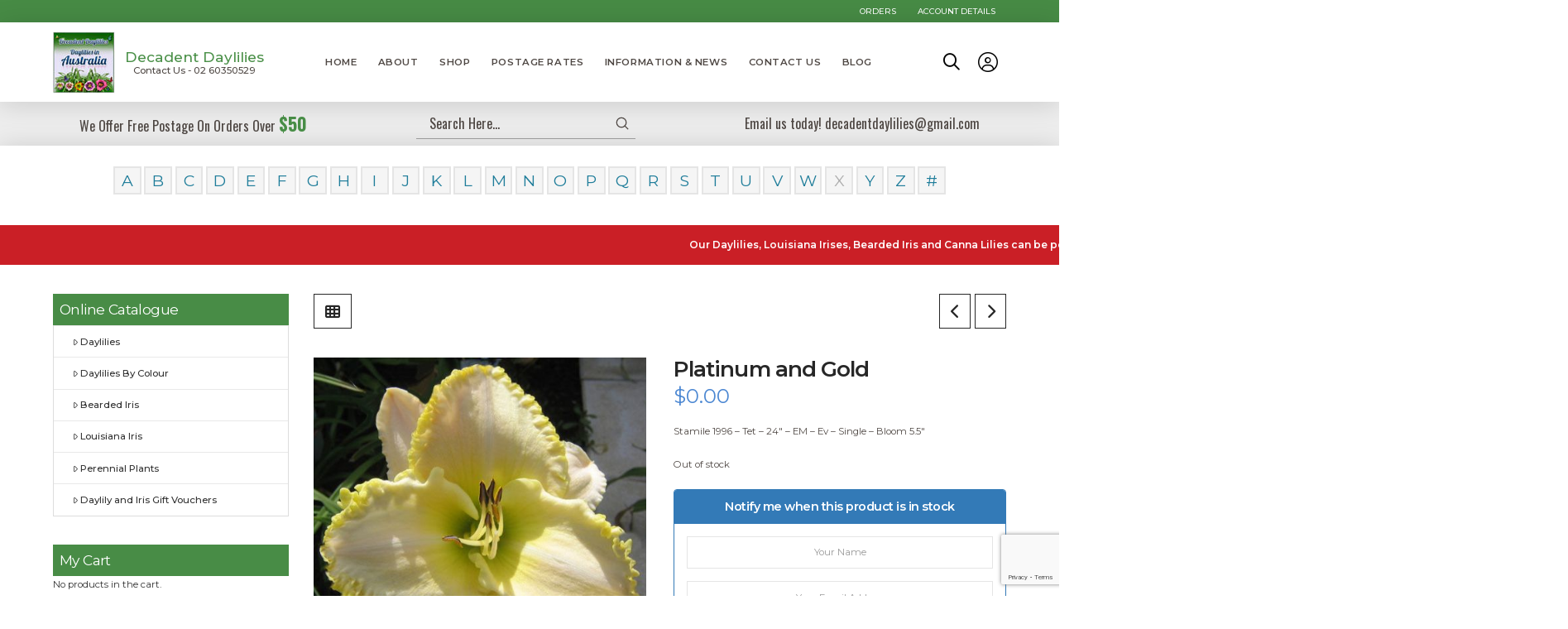

--- FILE ---
content_type: text/html; charset=UTF-8
request_url: https://www.decadentdaylilies.com/product/platinum-and-gold/
body_size: 33581
content:
<!DOCTYPE html>
<html class="no-js" lang="en-AU">
<head>
<meta charset="UTF-8">
<meta name="viewport" content="width=device-width, initial-scale=1.0">
<link rel="pingback" href="https://www.decadentdaylilies.com/xmlrpc.php">
<title>Platinum and Gold - Decadent Daylilies Australia</title>

<!-- The SEO Framework by Sybre Waaijer -->
<meta name="robots" content="max-snippet:-1,max-image-preview:standard,max-video-preview:-1" />
<link rel="canonical" href="https://www.decadentdaylilies.com/product/platinum-and-gold/" />
<meta name="description" content="Stamile 1996 – Tet – 24″ – EM – Ev – Single – Bloom 5.5″" />
<meta property="og:type" content="product" />
<meta property="og:locale" content="en_GB" />
<meta property="og:site_name" content="Decadent Daylilies Australia" />
<meta property="og:title" content="Platinum and Gold - Decadent Daylilies Australia" />
<meta property="og:description" content="Stamile 1996 – Tet – 24″ – EM – Ev – Single – Bloom 5.5″" />
<meta property="og:url" content="https://www.decadentdaylilies.com/product/platinum-and-gold/" />
<meta property="og:image" content="https://www.decadentdaylilies.com/wp-content/uploads/2020/01/platinum_and_gold_c_1.jpg" />
<meta property="og:image:width" content="500" />
<meta property="og:image:height" content="500" />
<meta property="og:image:alt" content="Daylily daylilies growing in my garden" />
<meta property="article:published_time" content="2020-01-16T01:25:38+00:00" />
<meta property="article:modified_time" content="2020-03-28T17:04:07+00:00" />
<meta name="twitter:card" content="summary_large_image" />
<meta name="twitter:title" content="Platinum and Gold - Decadent Daylilies Australia" />
<meta name="twitter:description" content="Stamile 1996 – Tet – 24″ – EM – Ev – Single – Bloom 5.5″" />
<meta name="twitter:image" content="https://www.decadentdaylilies.com/wp-content/uploads/2020/01/platinum_and_gold_c_1.jpg" />
<meta name="twitter:image:alt" content="Daylily daylilies growing in my garden" />
<meta name="google-site-verification" content="zITjElat5EkKTZFpM1sj4xcQxdKUJcBQ9ciH80d-3t8" />
<script type="application/ld+json">{"@context":"https://schema.org","@graph":[{"@type":"WebSite","@id":"https://www.decadentdaylilies.com/#/schema/WebSite","url":"https://www.decadentdaylilies.com/","name":"Decadent Daylilies Australia","inLanguage":"en-AU","potentialAction":{"@type":"SearchAction","target":{"@type":"EntryPoint","urlTemplate":"https://www.decadentdaylilies.com/search/{search_term_string}/"},"query-input":"required name=search_term_string"},"publisher":{"@type":"Organization","@id":"https://www.decadentdaylilies.com/#/schema/Organization","name":"Decadent Daylilies Australia","url":"https://www.decadentdaylilies.com/"}},{"@type":"WebPage","@id":"https://www.decadentdaylilies.com/product/platinum-and-gold/","url":"https://www.decadentdaylilies.com/product/platinum-and-gold/","name":"Platinum and Gold - Decadent Daylilies Australia","description":"Stamile 1996 – Tet – 24″ – EM – Ev – Single – Bloom 5.5″","inLanguage":"en-AU","isPartOf":{"@id":"https://www.decadentdaylilies.com/#/schema/WebSite"},"breadcrumb":{"@type":"BreadcrumbList","@id":"https://www.decadentdaylilies.com/#/schema/BreadcrumbList","itemListElement":[{"@type":"ListItem","position":1,"item":"https://www.decadentdaylilies.com/","name":"Decadent Daylilies Australia"},{"@type":"ListItem","position":2,"item":"https://www.decadentdaylilies.com/shop/","name":"Shop"},{"@type":"ListItem","position":3,"name":"Platinum and Gold"}]},"potentialAction":{"@type":"ReadAction","target":"https://www.decadentdaylilies.com/product/platinum-and-gold/"},"datePublished":"2020-01-16T01:25:38+00:00","dateModified":"2020-03-28T17:04:07+00:00"}]}</script>
<!-- / The SEO Framework by Sybre Waaijer | 8.39ms meta | 0.59ms boot -->

<link rel='dns-prefetch' href='//static.addtoany.com' />
<link rel="alternate" type="application/rss+xml" title="Decadent Daylilies Australia &raquo; Feed" href="https://www.decadentdaylilies.com/feed/" />
<link rel="alternate" type="application/rss+xml" title="Decadent Daylilies Australia &raquo; Comments Feed" href="https://www.decadentdaylilies.com/comments/feed/" />
<link rel="alternate" title="oEmbed (JSON)" type="application/json+oembed" href="https://www.decadentdaylilies.com/wp-json/oembed/1.0/embed?url=https%3A%2F%2Fwww.decadentdaylilies.com%2Fproduct%2Fplatinum-and-gold%2F" />
<link rel="alternate" title="oEmbed (XML)" type="text/xml+oembed" href="https://www.decadentdaylilies.com/wp-json/oembed/1.0/embed?url=https%3A%2F%2Fwww.decadentdaylilies.com%2Fproduct%2Fplatinum-and-gold%2F&#038;format=xml" />
<style id='wp-img-auto-sizes-contain-inline-css'>
img:is([sizes=auto i],[sizes^="auto," i]){contain-intrinsic-size:3000px 1500px}
/*# sourceURL=wp-img-auto-sizes-contain-inline-css */
</style>

<style id='wp-emoji-styles-inline-css'>

	img.wp-smiley, img.emoji {
		display: inline !important;
		border: none !important;
		box-shadow: none !important;
		height: 1em !important;
		width: 1em !important;
		margin: 0 0.07em !important;
		vertical-align: -0.1em !important;
		background: none !important;
		padding: 0 !important;
	}
/*# sourceURL=wp-emoji-styles-inline-css */
</style>
<link data-optimized="1" rel='stylesheet' id='wp-block-library-css' href='https://www.decadentdaylilies.com/wp-content/litespeed/css/ee0cad63b701f53ee04d19934ca735d7.css?ver=42a0a' media='all' />
<style id='global-styles-inline-css'>
:root{--wp--preset--aspect-ratio--square: 1;--wp--preset--aspect-ratio--4-3: 4/3;--wp--preset--aspect-ratio--3-4: 3/4;--wp--preset--aspect-ratio--3-2: 3/2;--wp--preset--aspect-ratio--2-3: 2/3;--wp--preset--aspect-ratio--16-9: 16/9;--wp--preset--aspect-ratio--9-16: 9/16;--wp--preset--color--black: #000000;--wp--preset--color--cyan-bluish-gray: #abb8c3;--wp--preset--color--white: #ffffff;--wp--preset--color--pale-pink: #f78da7;--wp--preset--color--vivid-red: #cf2e2e;--wp--preset--color--luminous-vivid-orange: #ff6900;--wp--preset--color--luminous-vivid-amber: #fcb900;--wp--preset--color--light-green-cyan: #7bdcb5;--wp--preset--color--vivid-green-cyan: #00d084;--wp--preset--color--pale-cyan-blue: #8ed1fc;--wp--preset--color--vivid-cyan-blue: #0693e3;--wp--preset--color--vivid-purple: #9b51e0;--wp--preset--gradient--vivid-cyan-blue-to-vivid-purple: linear-gradient(135deg,rgb(6,147,227) 0%,rgb(155,81,224) 100%);--wp--preset--gradient--light-green-cyan-to-vivid-green-cyan: linear-gradient(135deg,rgb(122,220,180) 0%,rgb(0,208,130) 100%);--wp--preset--gradient--luminous-vivid-amber-to-luminous-vivid-orange: linear-gradient(135deg,rgb(252,185,0) 0%,rgb(255,105,0) 100%);--wp--preset--gradient--luminous-vivid-orange-to-vivid-red: linear-gradient(135deg,rgb(255,105,0) 0%,rgb(207,46,46) 100%);--wp--preset--gradient--very-light-gray-to-cyan-bluish-gray: linear-gradient(135deg,rgb(238,238,238) 0%,rgb(169,184,195) 100%);--wp--preset--gradient--cool-to-warm-spectrum: linear-gradient(135deg,rgb(74,234,220) 0%,rgb(151,120,209) 20%,rgb(207,42,186) 40%,rgb(238,44,130) 60%,rgb(251,105,98) 80%,rgb(254,248,76) 100%);--wp--preset--gradient--blush-light-purple: linear-gradient(135deg,rgb(255,206,236) 0%,rgb(152,150,240) 100%);--wp--preset--gradient--blush-bordeaux: linear-gradient(135deg,rgb(254,205,165) 0%,rgb(254,45,45) 50%,rgb(107,0,62) 100%);--wp--preset--gradient--luminous-dusk: linear-gradient(135deg,rgb(255,203,112) 0%,rgb(199,81,192) 50%,rgb(65,88,208) 100%);--wp--preset--gradient--pale-ocean: linear-gradient(135deg,rgb(255,245,203) 0%,rgb(182,227,212) 50%,rgb(51,167,181) 100%);--wp--preset--gradient--electric-grass: linear-gradient(135deg,rgb(202,248,128) 0%,rgb(113,206,126) 100%);--wp--preset--gradient--midnight: linear-gradient(135deg,rgb(2,3,129) 0%,rgb(40,116,252) 100%);--wp--preset--font-size--small: 13px;--wp--preset--font-size--medium: 20px;--wp--preset--font-size--large: 36px;--wp--preset--font-size--x-large: 42px;--wp--preset--spacing--20: 0.44rem;--wp--preset--spacing--30: 0.67rem;--wp--preset--spacing--40: 1rem;--wp--preset--spacing--50: 1.5rem;--wp--preset--spacing--60: 2.25rem;--wp--preset--spacing--70: 3.38rem;--wp--preset--spacing--80: 5.06rem;--wp--preset--shadow--natural: 6px 6px 9px rgba(0, 0, 0, 0.2);--wp--preset--shadow--deep: 12px 12px 50px rgba(0, 0, 0, 0.4);--wp--preset--shadow--sharp: 6px 6px 0px rgba(0, 0, 0, 0.2);--wp--preset--shadow--outlined: 6px 6px 0px -3px rgb(255, 255, 255), 6px 6px rgb(0, 0, 0);--wp--preset--shadow--crisp: 6px 6px 0px rgb(0, 0, 0);}:where(.is-layout-flex){gap: 0.5em;}:where(.is-layout-grid){gap: 0.5em;}body .is-layout-flex{display: flex;}.is-layout-flex{flex-wrap: wrap;align-items: center;}.is-layout-flex > :is(*, div){margin: 0;}body .is-layout-grid{display: grid;}.is-layout-grid > :is(*, div){margin: 0;}:where(.wp-block-columns.is-layout-flex){gap: 2em;}:where(.wp-block-columns.is-layout-grid){gap: 2em;}:where(.wp-block-post-template.is-layout-flex){gap: 1.25em;}:where(.wp-block-post-template.is-layout-grid){gap: 1.25em;}.has-black-color{color: var(--wp--preset--color--black) !important;}.has-cyan-bluish-gray-color{color: var(--wp--preset--color--cyan-bluish-gray) !important;}.has-white-color{color: var(--wp--preset--color--white) !important;}.has-pale-pink-color{color: var(--wp--preset--color--pale-pink) !important;}.has-vivid-red-color{color: var(--wp--preset--color--vivid-red) !important;}.has-luminous-vivid-orange-color{color: var(--wp--preset--color--luminous-vivid-orange) !important;}.has-luminous-vivid-amber-color{color: var(--wp--preset--color--luminous-vivid-amber) !important;}.has-light-green-cyan-color{color: var(--wp--preset--color--light-green-cyan) !important;}.has-vivid-green-cyan-color{color: var(--wp--preset--color--vivid-green-cyan) !important;}.has-pale-cyan-blue-color{color: var(--wp--preset--color--pale-cyan-blue) !important;}.has-vivid-cyan-blue-color{color: var(--wp--preset--color--vivid-cyan-blue) !important;}.has-vivid-purple-color{color: var(--wp--preset--color--vivid-purple) !important;}.has-black-background-color{background-color: var(--wp--preset--color--black) !important;}.has-cyan-bluish-gray-background-color{background-color: var(--wp--preset--color--cyan-bluish-gray) !important;}.has-white-background-color{background-color: var(--wp--preset--color--white) !important;}.has-pale-pink-background-color{background-color: var(--wp--preset--color--pale-pink) !important;}.has-vivid-red-background-color{background-color: var(--wp--preset--color--vivid-red) !important;}.has-luminous-vivid-orange-background-color{background-color: var(--wp--preset--color--luminous-vivid-orange) !important;}.has-luminous-vivid-amber-background-color{background-color: var(--wp--preset--color--luminous-vivid-amber) !important;}.has-light-green-cyan-background-color{background-color: var(--wp--preset--color--light-green-cyan) !important;}.has-vivid-green-cyan-background-color{background-color: var(--wp--preset--color--vivid-green-cyan) !important;}.has-pale-cyan-blue-background-color{background-color: var(--wp--preset--color--pale-cyan-blue) !important;}.has-vivid-cyan-blue-background-color{background-color: var(--wp--preset--color--vivid-cyan-blue) !important;}.has-vivid-purple-background-color{background-color: var(--wp--preset--color--vivid-purple) !important;}.has-black-border-color{border-color: var(--wp--preset--color--black) !important;}.has-cyan-bluish-gray-border-color{border-color: var(--wp--preset--color--cyan-bluish-gray) !important;}.has-white-border-color{border-color: var(--wp--preset--color--white) !important;}.has-pale-pink-border-color{border-color: var(--wp--preset--color--pale-pink) !important;}.has-vivid-red-border-color{border-color: var(--wp--preset--color--vivid-red) !important;}.has-luminous-vivid-orange-border-color{border-color: var(--wp--preset--color--luminous-vivid-orange) !important;}.has-luminous-vivid-amber-border-color{border-color: var(--wp--preset--color--luminous-vivid-amber) !important;}.has-light-green-cyan-border-color{border-color: var(--wp--preset--color--light-green-cyan) !important;}.has-vivid-green-cyan-border-color{border-color: var(--wp--preset--color--vivid-green-cyan) !important;}.has-pale-cyan-blue-border-color{border-color: var(--wp--preset--color--pale-cyan-blue) !important;}.has-vivid-cyan-blue-border-color{border-color: var(--wp--preset--color--vivid-cyan-blue) !important;}.has-vivid-purple-border-color{border-color: var(--wp--preset--color--vivid-purple) !important;}.has-vivid-cyan-blue-to-vivid-purple-gradient-background{background: var(--wp--preset--gradient--vivid-cyan-blue-to-vivid-purple) !important;}.has-light-green-cyan-to-vivid-green-cyan-gradient-background{background: var(--wp--preset--gradient--light-green-cyan-to-vivid-green-cyan) !important;}.has-luminous-vivid-amber-to-luminous-vivid-orange-gradient-background{background: var(--wp--preset--gradient--luminous-vivid-amber-to-luminous-vivid-orange) !important;}.has-luminous-vivid-orange-to-vivid-red-gradient-background{background: var(--wp--preset--gradient--luminous-vivid-orange-to-vivid-red) !important;}.has-very-light-gray-to-cyan-bluish-gray-gradient-background{background: var(--wp--preset--gradient--very-light-gray-to-cyan-bluish-gray) !important;}.has-cool-to-warm-spectrum-gradient-background{background: var(--wp--preset--gradient--cool-to-warm-spectrum) !important;}.has-blush-light-purple-gradient-background{background: var(--wp--preset--gradient--blush-light-purple) !important;}.has-blush-bordeaux-gradient-background{background: var(--wp--preset--gradient--blush-bordeaux) !important;}.has-luminous-dusk-gradient-background{background: var(--wp--preset--gradient--luminous-dusk) !important;}.has-pale-ocean-gradient-background{background: var(--wp--preset--gradient--pale-ocean) !important;}.has-electric-grass-gradient-background{background: var(--wp--preset--gradient--electric-grass) !important;}.has-midnight-gradient-background{background: var(--wp--preset--gradient--midnight) !important;}.has-small-font-size{font-size: var(--wp--preset--font-size--small) !important;}.has-medium-font-size{font-size: var(--wp--preset--font-size--medium) !important;}.has-large-font-size{font-size: var(--wp--preset--font-size--large) !important;}.has-x-large-font-size{font-size: var(--wp--preset--font-size--x-large) !important;}
/*# sourceURL=global-styles-inline-css */
</style>

<style id='classic-theme-styles-inline-css'>
/*! This file is auto-generated */
.wp-block-button__link{color:#fff;background-color:#32373c;border-radius:9999px;box-shadow:none;text-decoration:none;padding:calc(.667em + 2px) calc(1.333em + 2px);font-size:1.125em}.wp-block-file__button{background:#32373c;color:#fff;text-decoration:none}
/*# sourceURL=/wp-includes/css/classic-themes.min.css */
</style>
<link data-optimized="1" rel='stylesheet' id='woocommerce-smallscreen-css' href='https://www.decadentdaylilies.com/wp-content/litespeed/css/11b97da52d94f493538a41929d6ee2b8.css?ver=e4915' media='only screen and (max-width: 768px)' />
<style id='woocommerce-inline-inline-css'>
.woocommerce form .form-row .required { visibility: visible; }
/*# sourceURL=woocommerce-inline-inline-css */
</style>
<link data-optimized="1" rel='stylesheet' id='aws-style-css' href='https://www.decadentdaylilies.com/wp-content/litespeed/css/466413b8f5c2a2323461576acf3eedb1.css?ver=a0f02' media='all' />
<link data-optimized="1" rel='stylesheet' id='x-stack-css' href='https://www.decadentdaylilies.com/wp-content/litespeed/css/58af785c0290d625f16c9307ff0572a0.css?ver=ac5e2' media='all' />
<link data-optimized="1" rel='stylesheet' id='x-woocommerce-css' href='https://www.decadentdaylilies.com/wp-content/litespeed/css/5f4df3b296ff022d766a365364b491ad.css?ver=e5cbb' media='all' />
<link data-optimized="1" rel='stylesheet' id='x-child-css' href='https://www.decadentdaylilies.com/wp-content/litespeed/css/8f2308275f53bcea0905a450696e0d5c.css?ver=064db' media='all' />
<link data-optimized="1" rel='stylesheet' id='recent-posts-widget-with-thumbnails-public-style-css' href='https://www.decadentdaylilies.com/wp-content/litespeed/css/e28f26c92c92f7c77654e4ac98050dde.css?ver=a5080' media='all' />
<link data-optimized="1" rel='stylesheet' id='newsletter-css' href='https://www.decadentdaylilies.com/wp-content/litespeed/css/77d86b9ad8d6a6ca3771561773485352.css?ver=43e97' media='all' />
<link data-optimized="1" rel='stylesheet' id='dashicons-css' href='https://www.decadentdaylilies.com/wp-content/litespeed/css/bec48a4538eede1747af3a1d949f4085.css?ver=0a3fc' media='all' />
<link data-optimized="1" rel='stylesheet' id='a-z-listing-css' href='https://www.decadentdaylilies.com/wp-content/litespeed/css/6280824763bb0e0bf581b3902214a783.css?ver=45d22' media='all' />
<link data-optimized="1" rel='stylesheet' id='addtoany-css' href='https://www.decadentdaylilies.com/wp-content/litespeed/css/b309215e5daa216288e7ab9ab5d7d90c.css?ver=bb27a' media='all' />
<style id='addtoany-inline-css'>
.single-product .instock .cart {
    display: inline-block;
}
a.a2a_button_facebook_like.addtoany_special_service {
    margin-left: 10px;
    margin-top: 13px;

}
a.a2a_button_pinterest_pin.addtoany_special_service {
    margin-top: -12px;
}
/*# sourceURL=addtoany-inline-css */
</style>
<link data-optimized="1" rel='stylesheet' id='slick-css' href='https://www.decadentdaylilies.com/wp-content/litespeed/css/e3ef28d31c03189316c8dd69e1cfba65.css?ver=294e2' media='all' />
<link data-optimized="1" rel='stylesheet' id='slick-theme-css' href='https://www.decadentdaylilies.com/wp-content/litespeed/css/349ab9c3b4d97ee4ad684bc6b73973e8.css?ver=034f4' media='all' />
<link data-optimized="1" rel='stylesheet' id='fancybox-css' href='https://www.decadentdaylilies.com/wp-content/litespeed/css/7ea84e30e140a352194d2d447462f504.css?ver=6e3ce' media='all' />
<style id='fancybox-inline-css'>

					.wpgs-nav .slick-track {
						transform: inherit !important;
					}
				
					.wpgs-dots {
						display:none;
					}
				.wpgs-for .slick-slide{cursor:pointer;}
/*# sourceURL=fancybox-inline-css */
</style>
<link data-optimized="1" rel='stylesheet' id='flaticon-wpgs-css' href='https://www.decadentdaylilies.com/wp-content/litespeed/css/fd9fe9cc0f4decadd7e4d20c2953451b.css?ver=16b3f' media='all' />
<style id='cs-inline-css'>
@media (min-width:1200px){.x-hide-xl{display:none !important;}}@media (min-width:979px) and (max-width:1199px){.x-hide-lg{display:none !important;}}@media (min-width:767px) and (max-width:978px){.x-hide-md{display:none !important;}}@media (min-width:480px) and (max-width:766px){.x-hide-sm{display:none !important;}}@media (max-width:479px){.x-hide-xs{display:none !important;}} a,h1 a:hover,h2 a:hover,h3 a:hover,h4 a:hover,h5 a:hover,h6 a:hover,.x-breadcrumb-wrap a:hover,.x-comment-author a:hover,.x-comment-time:hover,.p-meta > span > a:hover,.format-link .link a:hover,.x-main .widget ul li a:hover,.x-main .widget ol li a:hover,.x-main .widget_tag_cloud .tagcloud a:hover,.x-sidebar .widget ul li a:hover,.x-sidebar .widget ol li a:hover,.x-sidebar .widget_tag_cloud .tagcloud a:hover,.x-portfolio .entry-extra .x-ul-tags li a:hover{color:rgb(75,135,210);}a:hover{color:rgb(73,40,106);}.woocommerce .price > .amount,.woocommerce .price > ins > .amount,.woocommerce .star-rating:before,.woocommerce .star-rating span:before{color:rgb(75,135,210);}a.x-img-thumbnail:hover{border-color:rgb(75,135,210);}.woocommerce .onsale,.widget_price_filter .ui-slider .ui-slider-range{background-color:rgb(75,135,210);}.x-main{width:74%;}.x-sidebar{width:calc( 100% - 74%);}.x-post-slider-archive-active .x-container.main:not(.x-row):not(.x-grid):before{top:0;}.x-content-sidebar-active .x-container.main:not(.x-row):not(.x-grid):before{right:calc( 100% - 74%);}.x-sidebar-content-active .x-container.main:not(.x-row):not(.x-grid):before{left:calc( 100% - 74%);}.x-full-width-active .x-container.main:not(.x-row):not(.x-grid):before{left:-5000em;}.h-landmark,.x-main .h-widget,.x-main .h-widget a.rsswidget,.x-main .h-widget a.rsswidget:hover,.x-main .widget.widget_pages .current_page_item a,.x-main .widget.widget_nav_menu .current-menu-item a,.x-main .widget.widget_pages .current_page_item a:hover,.x-main .widget.widget_nav_menu .current-menu-item a:hover,.x-sidebar .h-widget,.x-sidebar .h-widget a.rsswidget,.x-sidebar .h-widget a.rsswidget:hover,.x-sidebar .widget.widget_pages .current_page_item a,.x-sidebar .widget.widget_nav_menu .current-menu-item a,.x-sidebar .widget.widget_pages .current_page_item a:hover,.x-sidebar .widget.widget_nav_menu .current-menu-item a:hover{color:#333333;}.x-main .widget,.x-main .widget a,.x-main .widget ul li a,.x-main .widget ol li a,.x-main .widget_tag_cloud .tagcloud a,.x-main .widget_product_tag_cloud .tagcloud a,.x-main .widget a:hover,.x-main .widget ul li a:hover,.x-main .widget ol li a:hover,.x-main .widget_tag_cloud .tagcloud a:hover,.x-main .widget_product_tag_cloud .tagcloud a:hover,.x-main .widget_shopping_cart .buttons .button,.x-main .widget_price_filter .price_slider_amount .button,.x-sidebar .widget,.x-sidebar .widget a,.x-sidebar .widget ul li a,.x-sidebar .widget ol li a,.x-sidebar .widget_tag_cloud .tagcloud a,.x-sidebar .widget_product_tag_cloud .tagcloud a,.x-sidebar .widget a:hover,.x-sidebar .widget ul li a:hover,.x-sidebar .widget ol li a:hover,.x-sidebar .widget_tag_cloud .tagcloud a:hover,.x-sidebar .widget_product_tag_cloud .tagcloud a:hover,.x-sidebar .widget_shopping_cart .buttons .button,.x-sidebar .widget_price_filter .price_slider_amount .button{color:#333333;}.x-main .h-widget,.x-main .widget.widget_pages .current_page_item,.x-main .widget.widget_nav_menu .current-menu-item,.x-sidebar .h-widget,.x-sidebar .widget.widget_pages .current_page_item,.x-sidebar .widget.widget_nav_menu .current-menu-item{border-color:#333333;}.x-post-slider{height:425px;}.archive .x-post-slider{height:425px;}.x-post-slider .x-post-slider-entry{padding-bottom:425px;}.archive .x-post-slider .x-post-slider-entry{padding-bottom:425px;}.format-link .link a,.x-portfolio .entry-extra .x-ul-tags li a{color:rgb(79,72,68);}.p-meta > span > a,.x-nav-articles a,.entry-top-navigation .entry-parent,.option-set .x-index-filters,.option-set .x-portfolio-filters,.option-set .x-index-filters-menu >li >a:hover,.option-set .x-index-filters-menu >li >a.selected,.option-set .x-portfolio-filters-menu > li > a:hover,.option-set .x-portfolio-filters-menu > li > a.selected{color:#272727;}.x-nav-articles a,.entry-top-navigation .entry-parent,.option-set .x-index-filters,.option-set .x-portfolio-filters,.option-set .x-index-filters i,.option-set .x-portfolio-filters i{border-color:#272727;}.x-nav-articles a:hover,.entry-top-navigation .entry-parent:hover,.option-set .x-index-filters:hover i,.option-set .x-portfolio-filters:hover i{background-color:#272727;}@media (max-width:978.98px){.x-content-sidebar-active .x-container.main:not(.x-row):not(.x-grid):before,.x-sidebar-content-active .x-container.main:not(.x-row):not(.x-grid):before{left:-5000em;}body .x-main .widget,body .x-main .widget a,body .x-main .widget a:hover,body .x-main .widget ul li a,body .x-main .widget ol li a,body .x-main .widget ul li a:hover,body .x-main .widget ol li a:hover,body .x-sidebar .widget,body .x-sidebar .widget a,body .x-sidebar .widget a:hover,body .x-sidebar .widget ul li a,body .x-sidebar .widget ol li a,body .x-sidebar .widget ul li a:hover,body .x-sidebar .widget ol li a:hover{color:rgb(79,72,68);}body .x-main .h-widget,body .x-main .widget.widget_pages .current_page_item a,body .x-main .widget.widget_nav_menu .current-menu-item a,body .x-main .widget.widget_pages .current_page_item a:hover,body .x-main .widget.widget_nav_menu .current-menu-item a:hover,body .x-sidebar .h-widget,body .x-sidebar .widget.widget_pages .current_page_item a,body .x-sidebar .widget.widget_nav_menu .current-menu-item a,body .x-sidebar .widget.widget_pages .current_page_item a:hover,body .x-sidebar .widget.widget_nav_menu .current-menu-item a:hover{color:#272727;}body .x-main .h-widget,body .x-main .widget.widget_pages .current_page_item,body .x-main .widget.widget_nav_menu .current-menu-item,body .x-sidebar .h-widget,body .x-sidebar .widget.widget_pages .current_page_item,body .x-sidebar .widget.widget_nav_menu .current-menu-item{border-color:#272727;}}@media (max-width:766.98px){.x-post-slider,.archive .x-post-slider{height:auto !important;}.x-post-slider .x-post-slider-entry,.archive .x-post-slider .x-post-slider-entry{padding-bottom:65% !important;}}html{font-size:14px;}@media (min-width:500px){html{font-size:calc(14px + (16 - 14) * ((100vw - 500px) / (1000 - 500)));}}@media (min-width:1000px){html{font-size:16px;}}body{font-style:normal;font-weight:400;color:rgb(79,72,68);background:rgb(255,255,255);}.w-b{font-weight:400 !important;}h1,h2,h3,h4,h5,h6,.h1,.h2,.h3,.h4,.h5,.h6,.x-text-headline{font-family:inherit;font-style:normal;font-weight:600;}h1,.h1{letter-spacing:-0.035em;}h2,.h2{letter-spacing:-0.035em;}h3,.h3{letter-spacing:-0.035em;}h4,.h4{letter-spacing:-0.035em;}h5,.h5{letter-spacing:-0.035em;}h6,.h6{letter-spacing:-0.035em;}.w-h{font-weight:600 !important;}.x-container.width{width:90%;}.x-container.max{max-width:1390px;}.x-bar-content.x-container.width{flex-basis:90%;}.x-main.full{float:none;clear:both;display:block;width:auto;}@media (max-width:978.98px){.x-main.full,.x-main.left,.x-main.right,.x-sidebar.left,.x-sidebar.right{float:none;display:block;width:auto !important;}}.entry-header,.entry-content{font-size:1rem;}body,input,button,select,textarea{font-family:"Montserrat",sans-serif;}h1,h2,h3,h4,h5,h6,.h1,.h2,.h3,.h4,.h5,.h6,h1 a,h2 a,h3 a,h4 a,h5 a,h6 a,.h1 a,.h2 a,.h3 a,.h4 a,.h5 a,.h6 a,blockquote{color:#272727;}.cfc-h-tx{color:#272727 !important;}.cfc-h-bd{border-color:#272727 !important;}.cfc-h-bg{background-color:#272727 !important;}.cfc-b-tx{color:rgb(79,72,68) !important;}.cfc-b-bd{border-color:rgb(79,72,68) !important;}.cfc-b-bg{background-color:rgb(79,72,68) !important;}.x-btn,.button,[type="submit"]{color:#ffffff;border-color:rgb(74,144,72);background-color:rgb(74,144,72);text-shadow:0 0.075em 0.075em rgba(0,0,0,0.5);}.x-btn:hover,.button:hover,[type="submit"]:hover{color:rgb(74,144,72);border-color:rgb(74,144,72);background-color:transparent;text-shadow:0 0.075em 0.075em rgba(0,0,0,0.5);}.x-btn.x-btn-real,.x-btn.x-btn-real:hover{margin-bottom:0.25em;text-shadow:0 0.075em 0.075em rgba(0,0,0,0.65);}.x-btn.x-btn-real{box-shadow:0 0.25em 0 0 #a71000,0 4px 9px rgba(0,0,0,0.75);}.x-btn.x-btn-real:hover{box-shadow:0 0.25em 0 0 #a71000,0 4px 9px rgba(0,0,0,0.75);}.x-btn.x-btn-flat,.x-btn.x-btn-flat:hover{margin-bottom:0;text-shadow:0 0.075em 0.075em rgba(0,0,0,0.65);box-shadow:none;}.x-btn.x-btn-transparent,.x-btn.x-btn-transparent:hover{margin-bottom:0;border-width:3px;text-shadow:none;text-transform:uppercase;background-color:transparent;box-shadow:none;}.woocommerce-MyAccount-navigation-link a{color:rgb(79,72,68);}.woocommerce-MyAccount-navigation-link a:hover,.woocommerce-MyAccount-navigation-link.is-active a{color:#272727;}.cart_item .product-remove a{color:rgb(79,72,68);}.cart_item .product-remove a:hover{color:#272727;}.cart_item .product-name a{color:#272727;}.cart_item .product-name a:hover{color:rgb(75,135,210);}.woocommerce p.stars span a{background-color:rgb(75,135,210);}.bg .mejs-container,.x-video .mejs-container{position:unset !important;} @font-face{font-family:'FontAwesomePro';font-style:normal;font-weight:900;font-display:block;src:url('https://www.decadentdaylilies.com/wp-content/themes/pro/cornerstone/assets/fonts/fa-solid-900.woff2?ver=6.7.2') format('woff2'),url('https://www.decadentdaylilies.com/wp-content/themes/pro/cornerstone/assets/fonts/fa-solid-900.ttf?ver=6.7.2') format('truetype');}[data-x-fa-pro-icon]{font-family:"FontAwesomePro" !important;}[data-x-fa-pro-icon]:before{content:attr(data-x-fa-pro-icon);}[data-x-icon],[data-x-icon-o],[data-x-icon-l],[data-x-icon-s],[data-x-icon-b],[data-x-icon-sr],[data-x-icon-ss],[data-x-icon-sl],[data-x-fa-pro-icon],[class*="cs-fa-"]{display:inline-flex;font-style:normal;font-weight:400;text-decoration:inherit;text-rendering:auto;-webkit-font-smoothing:antialiased;-moz-osx-font-smoothing:grayscale;}[data-x-icon].left,[data-x-icon-o].left,[data-x-icon-l].left,[data-x-icon-s].left,[data-x-icon-b].left,[data-x-icon-sr].left,[data-x-icon-ss].left,[data-x-icon-sl].left,[data-x-fa-pro-icon].left,[class*="cs-fa-"].left{margin-right:0.5em;}[data-x-icon].right,[data-x-icon-o].right,[data-x-icon-l].right,[data-x-icon-s].right,[data-x-icon-b].right,[data-x-icon-sr].right,[data-x-icon-ss].right,[data-x-icon-sl].right,[data-x-fa-pro-icon].right,[class*="cs-fa-"].right{margin-left:0.5em;}[data-x-icon]:before,[data-x-icon-o]:before,[data-x-icon-l]:before,[data-x-icon-s]:before,[data-x-icon-b]:before,[data-x-icon-sr]:before,[data-x-icon-ss]:before,[data-x-icon-sl]:before,[data-x-fa-pro-icon]:before,[class*="cs-fa-"]:before{line-height:1;}@font-face{font-family:'FontAwesome';font-style:normal;font-weight:900;font-display:block;src:url('https://www.decadentdaylilies.com/wp-content/themes/pro/cornerstone/assets/fonts/fa-solid-900.woff2?ver=6.7.2') format('woff2'),url('https://www.decadentdaylilies.com/wp-content/themes/pro/cornerstone/assets/fonts/fa-solid-900.ttf?ver=6.7.2') format('truetype');}[data-x-icon],[data-x-icon-s],[data-x-icon][class*="cs-fa-"]{font-family:"FontAwesome" !important;font-weight:900;}[data-x-icon]:before,[data-x-icon][class*="cs-fa-"]:before{content:attr(data-x-icon);}[data-x-icon-s]:before{content:attr(data-x-icon-s);}@font-face{font-family:'FontAwesomeRegular';font-style:normal;font-weight:400;font-display:block;src:url('https://www.decadentdaylilies.com/wp-content/themes/pro/cornerstone/assets/fonts/fa-regular-400.woff2?ver=6.7.2') format('woff2'),url('https://www.decadentdaylilies.com/wp-content/themes/pro/cornerstone/assets/fonts/fa-regular-400.ttf?ver=6.7.2') format('truetype');}@font-face{font-family:'FontAwesomePro';font-style:normal;font-weight:400;font-display:block;src:url('https://www.decadentdaylilies.com/wp-content/themes/pro/cornerstone/assets/fonts/fa-regular-400.woff2?ver=6.7.2') format('woff2'),url('https://www.decadentdaylilies.com/wp-content/themes/pro/cornerstone/assets/fonts/fa-regular-400.ttf?ver=6.7.2') format('truetype');}[data-x-icon-o]{font-family:"FontAwesomeRegular" !important;}[data-x-icon-o]:before{content:attr(data-x-icon-o);}@font-face{font-family:'FontAwesomeLight';font-style:normal;font-weight:300;font-display:block;src:url('https://www.decadentdaylilies.com/wp-content/themes/pro/cornerstone/assets/fonts/fa-light-300.woff2?ver=6.7.2') format('woff2'),url('https://www.decadentdaylilies.com/wp-content/themes/pro/cornerstone/assets/fonts/fa-light-300.ttf?ver=6.7.2') format('truetype');}@font-face{font-family:'FontAwesomePro';font-style:normal;font-weight:300;font-display:block;src:url('https://www.decadentdaylilies.com/wp-content/themes/pro/cornerstone/assets/fonts/fa-light-300.woff2?ver=6.7.2') format('woff2'),url('https://www.decadentdaylilies.com/wp-content/themes/pro/cornerstone/assets/fonts/fa-light-300.ttf?ver=6.7.2') format('truetype');}[data-x-icon-l]{font-family:"FontAwesomeLight" !important;font-weight:300;}[data-x-icon-l]:before{content:attr(data-x-icon-l);}@font-face{font-family:'FontAwesomeBrands';font-style:normal;font-weight:normal;font-display:block;src:url('https://www.decadentdaylilies.com/wp-content/themes/pro/cornerstone/assets/fonts/fa-brands-400.woff2?ver=6.7.2') format('woff2'),url('https://www.decadentdaylilies.com/wp-content/themes/pro/cornerstone/assets/fonts/fa-brands-400.ttf?ver=6.7.2') format('truetype');}[data-x-icon-b]{font-family:"FontAwesomeBrands" !important;}[data-x-icon-b]:before{content:attr(data-x-icon-b);}.woocommerce .button.product_type_simple:before,.woocommerce .button.product_type_variable:before,.woocommerce .button.single_add_to_cart_button:before{font-family:"FontAwesome" !important;font-weight:900;}.widget.widget_rss li .rsswidget:before{content:"\f35d";padding-right:0.4em;font-family:"FontAwesome";} .mg-0.x-bar{height:auto;}.mg-0 .x-bar-content{height:auto;}.mg-0.x-bar-space{height:auto;}.mg-1.x-bar{background-color:rgb(71,139,69);}.mg-2.x-bar{border-top-width:0;border-right-width:0;border-bottom-width:0;border-left-width:0;font-size:16px;}.mg-2 .x-bar-content{display:flex;align-items:center;flex-grow:0;flex-shrink:1;}.mg-2.x-bar-space{font-size:16px;}.mg-3.x-bar{box-shadow:0em 0.15em 2em rgba(0,0,0,0.15);}.mg-4.x-bar{z-index:9999;}.mg-5 .x-bar-content{flex-direction:row;justify-content:space-between;}.mg-6 .x-bar-content{flex-basis:90%;}.mg-7.x-bar-outer-spacers:after,.mg-7.x-bar-outer-spacers:before{flex-basis:0em;width:0em!important;height:0em;}.mg-8 .x-bar-content{flex-direction:column;}.mg-9 .x-bar-content{justify-content:center;}.mg-a.x-bar{height:6em;background-color:#ffffff;}.mg-a .x-bar-content{height:6em;}.mg-a.x-bar-space{height:6em;}.mg-b.x-bar{z-index:99999;}.mg-c .x-bar-content{justify-content:space-around;flex-wrap:wrap;align-content:center;}.mg-d .x-bar-content{flex-basis:100%;}.mg-e.x-bar{padding-top:.5em;padding-right:0em;padding-bottom:.5em;padding-left:0em;}.mg-e .x-bar-content{flex-basis:85%;}.mg-f.x-bar{background-color:#ededed;}.mg-g.x-bar-outer-spacers:after,.mg-g.x-bar-outer-spacers:before{flex-basis:2em;width:2em!important;height:2em;}.mg-h.x-bar{background-color:#ca1f26;}.mg-i.x-bar-container{display:flex;flex-basis:auto;border-top-width:0;border-right-width:0;border-bottom-width:0;border-left-width:0;font-size:1em;z-index:1;}.mg-j.x-bar-container{flex-direction:row;align-items:center;}.mg-k.x-bar-container{justify-content:space-between;}.mg-l.x-bar-container{flex-grow:1;}.mg-m.x-bar-container{flex-shrink:0;}.mg-o.x-bar-container{flex-grow:0;}.mg-p.x-bar-container{flex-shrink:1;}.mg-q.x-bar-container{justify-content:flex-start;}.mg-r.x-bar-container{flex-direction:column;justify-content:space-around;align-items:flex-start;}.mg-s.x-bar-container{margin-top:1em;margin-right:0em;margin-bottom:1em;margin-left:0em;}.mg-t.x-bar-container{justify-content:center;}.mg-u.x-bar-container{max-width:90%;margin-top:auto;margin-right:auto;margin-bottom:auto;margin-left:auto;}.mg-v{font-size:1em;}.mg-w{display:flex;flex-direction:row;justify-content:space-around;align-self:center;flex-grow:0;flex-shrink:0;flex-basis:auto;}.mg-w > li,.mg-w > li > a{flex-grow:0;flex-shrink:1;flex-basis:auto;}.mg-x{align-items:center;}.mg-y{align-items:stretch;}.mg-z .x-dropdown {width:14em;font-size:16px;border-top-width:0;border-right-width:0;border-bottom-width:0;border-left-width:0;background-color:#ffffff;box-shadow:0em 0.15em 2em 0em rgba(0,0,0,0.15);transition-duration:500ms,500ms,0s;transition-timing-function:cubic-bezier(0.400,0.000,0.200,1.000);}.mg-z .x-dropdown:not(.x-active) {transition-delay:0s,0s,500ms;}.mg-10 {width:14em;font-size:16px;border-top-width:0;border-right-width:0;border-bottom-width:0;border-left-width:0;background-color:#ffffff;box-shadow:0em 0.15em 2em 0em rgba(0,0,0,0.15);transition-duration:500ms,500ms,0s;transition-timing-function:cubic-bezier(0.400,0.000,0.200,1.000);}.mg-10:not(.x-active) {transition-delay:0s,0s,500ms;}.mg-11.x-anchor {border-top-width:0;border-right-width:0;border-bottom-width:0;border-left-width:0;font-size:1em;}.mg-11.x-anchor .x-anchor-content {display:flex;justify-content:center;align-items:center;}.mg-13.x-anchor {background-color:transparent;}.mg-13.x-anchor .x-anchor-text {margin-top:5px;margin-bottom:5px;margin-left:5px;}.mg-13.x-anchor .x-anchor-sub-indicator {margin-top:5px;margin-right:5px;margin-bottom:5px;margin-left:5px;font-size:1em;color:rgba(0,0,0,1);}.mg-13.x-anchor:hover .x-anchor-sub-indicator,.mg-13.x-anchor[class*="active"] .x-anchor-sub-indicator,[data-x-effect-provider*="colors"]:hover .mg-13.x-anchor .x-anchor-sub-indicator {color:rgba(0,0,0,0.5);}.mg-14.x-anchor .x-anchor-content {flex-direction:row;}.mg-15.x-anchor .x-anchor-content {padding-top:0.25em;padding-bottom:0.25em;}.mg-15.x-anchor .x-anchor-text-primary {font-weight:500;color:#ffffff;}.mg-15.x-anchor:hover .x-anchor-text-primary,.mg-15.x-anchor[class*="active"] .x-anchor-text-primary,[data-x-effect-provider*="colors"]:hover .mg-15.x-anchor .x-anchor-text-primary {color:rgb(232,179,123);}.mg-16.x-anchor .x-anchor-content {padding-right:0.5em;padding-left:0.5em;}.mg-16.x-anchor .x-anchor-text-primary {text-transform:uppercase;}.mg-17.x-anchor .x-anchor-text {margin-right:5px;}.mg-18.x-anchor .x-anchor-text-primary {font-family:"Montserrat",sans-serif;}.mg-19.x-anchor .x-anchor-text-primary {font-size:.85rem;}.mg-1a.x-anchor .x-anchor-text-primary {font-style:normal;line-height:1;}.mg-1b.x-anchor .x-anchor-content {padding-top:0.75em;padding-right:0.75em;padding-bottom:0.75em;padding-left:0.75em;}.mg-1b.x-anchor .x-anchor-text-primary {font-family:inherit;font-weight:inherit;}.mg-1c.x-anchor .x-anchor-text {margin-right:auto;}.mg-1c.x-anchor .x-anchor-text-primary {color:rgba(0,0,0,1);}.mg-1d.x-anchor .x-anchor-text-primary {font-size:1em;}.mg-1d.x-anchor:hover .x-anchor-text-primary,.mg-1d.x-anchor[class*="active"] .x-anchor-text-primary,[data-x-effect-provider*="colors"]:hover .mg-1d.x-anchor .x-anchor-text-primary {color:rgba(0,0,0,0.5);}.mg-1e.x-anchor .x-anchor-text-primary {font-size:0.65rem;}.mg-1f.x-anchor .x-anchor-content {padding-top:0.5em;padding-bottom:0.5em;}.mg-1f.x-anchor .x-anchor-text-primary {font-size:1rem;font-weight:600;letter-spacing:0.05em;margin-right:calc(0.05em * -1);color:#4f4844;}.mg-1f.x-anchor:hover .x-anchor-text-primary,.mg-1f.x-anchor[class*="active"] .x-anchor-text-primary,[data-x-effect-provider*="colors"]:hover .mg-1f.x-anchor .x-anchor-text-primary {color:rgb(71,139,69);}.mg-1g.x-anchor {width:2.75em;background-color:rgba(255,255,255,1);}.mg-1g.x-anchor .x-toggle {color:rgba(0,0,0,1);}.mg-1h.x-anchor {height:2.75em;}.mg-1h.x-anchor .x-graphic {margin-top:5px;margin-right:5px;margin-bottom:5px;margin-left:5px;}.mg-1h.x-anchor .x-graphic-icon {width:auto;border-top-width:0;border-right-width:0;border-bottom-width:0;border-left-width:0;background-color:transparent;}.mg-1h.x-anchor:hover .x-toggle,.mg-1h.x-anchor[class*="active"] .x-toggle,[data-x-effect-provider*="colors"]:hover .mg-1h.x-anchor .x-toggle {color:rgba(0,0,0,0.5);}.mg-1h.x-anchor .x-toggle-burger {width:12em;margin-top:3.25em;margin-right:0;margin-bottom:3.25em;margin-left:0;font-size:0.1em;}.mg-1h.x-anchor .x-toggle-burger-bun-t {transform:translate3d(0,calc(3.25em * -1),0);}.mg-1h.x-anchor .x-toggle-burger-bun-b {transform:translate3d(0,3.25em,0);}.mg-1i.x-anchor {border-top-left-radius:100em;border-top-right-radius:100em;border-bottom-right-radius:100em;border-bottom-left-radius:100em;box-shadow:0em 0em -0.15em 0em rgba(0,0,0,0.25);}.mg-1j.x-anchor .x-graphic-icon {font-size:1.25em;color:rgba(0,0,0,1);}.mg-1k.x-anchor:hover .x-graphic-icon,.mg-1k.x-anchor[class*="active"] .x-graphic-icon,[data-x-effect-provider*="colors"]:hover .mg-1k.x-anchor .x-graphic-icon {color:rgba(0,0,0,0.5);}.mg-1l.x-anchor:hover .x-graphic-icon,.mg-1l.x-anchor[class*="active"] .x-graphic-icon,[data-x-effect-provider*="colors"]:hover .mg-1l.x-anchor .x-graphic-icon {color:rgb(78,177,59);}.mg-1m .buttons .x-anchor {width:47.5%;border-top-width:1px;border-right-width:1px;border-bottom-width:1px;border-left-width:1px;border-top-style:solid;border-right-style:solid;border-bottom-style:solid;border-left-style:solid;border-top-color:rgba(0,0,0,0.065);border-right-color:rgba(0,0,0,0.065);border-bottom-color:rgba(0,0,0,0.065);border-left-color:rgba(0,0,0,0.065);border-top-left-radius:0.5em;border-top-right-radius:0.5em;border-bottom-right-radius:0.5em;border-bottom-left-radius:0.5em;font-size:0.75em;background-color:#f5f5f5;box-shadow:0em 0.15em 0.5em 0em rgba(0,0,0,0.05);}.mg-1m .buttons .x-anchor .x-anchor-content {padding-top:0.75em;padding-right:1.25em;padding-bottom:0.75em;padding-left:1.25em;}.mg-1m .buttons .x-anchor .x-anchor-text {margin-top:5px;margin-right:5px;margin-bottom:5px;margin-left:5px;}.mg-1m .buttons .x-anchor .x-anchor-text-primary {font-family:inherit;font-size:1em;font-style:normal;font-weight:inherit;line-height:1;letter-spacing:0.15em;margin-right:calc(0.15em * -1);text-align:center;text-transform:uppercase;color:rgba(0,0,0,1);}.mg-1m .buttons .x-anchor:hover .x-anchor-text-primary,.mg-1m .buttons .x-anchor[class*="active"] .x-anchor-text-primary,.mg-1m [data-x-effect-provider*="colors"]:hover .buttons .x-anchor .x-anchor-text-primary {color:rgba(0,0,0,0.5);}.mg-1n.x-anchor .x-graphic-icon {font-size:1.5em;color:rgb(0,0,0);}.mg-1o.x-anchor {width:100%;background-color:transparent;}.mg-1o.x-anchor .x-anchor-content {flex-direction:row-reverse;}.mg-1o.x-anchor .x-anchor-text-primary {font-weight:400;}.mg-1o.x-anchor .x-toggle {color:rgb(255,255,255);}.mg-1p.x-anchor .x-anchor-text-primary {color:rgb(255,255,255);}.mg-1q.x-image{font-size:1em;width:75px;border-top-width:0;border-right-width:0;border-bottom-width:0;border-left-width:0;background-color:transparent;}.mg-1q.x-image img{width:100%;aspect-ratio:auto;}.mg-1r.x-text{margin-top:0rem;margin-right:0rem;margin-bottom:0rem;margin-left:1rem;font-size:1rem;font-weight:500;line-height:1.2;color:rgba(0,0,0,1);}.mg-1s.x-text{border-top-width:0;border-right-width:0;border-bottom-width:0;border-left-width:0;font-style:normal;letter-spacing:0em;text-transform:none;}.mg-1s.x-text > :first-child{margin-top:0;}.mg-1s.x-text > :last-child{margin-bottom:0;}.mg-1t.x-text{font-family:"Montserrat",sans-serif;text-align:center;}.mg-1u.x-text{line-height:1.4;}.mg-1v.x-text{font-family:"Oswald",sans-serif;font-size:1em;font-weight:400;color:#4f4844;}.mg-1w.x-text{width:100%;font-size:16px;font-weight:600;color:rgb(255,255,255);}.mg-1x{transition-duration:500ms,0s;transition-timing-function:cubic-bezier(0.400,0.000,0.200,1.000);}.mg-1x .x-modal-content-scroll-area{font-size:16px;padding-top:0;padding-bottom:0;}.mg-1x:not(.x-active){transition-delay:0s,500ms;}.mg-1x .x-modal-bg{background-color:rgba(0,0,0,0.75);}.mg-1x .x-modal-close{width:calc(1em * 1);height:calc(1em * 1);}.mg-1x .x-modal-content{max-width:28em;border-top-width:0;border-right-width:0;border-bottom-width:0;border-left-width:0;padding-top:2em;padding-right:2em;padding-bottom:2em;padding-left:2em;box-shadow:0em 0.15em 2em 0em rgba(0,0,0,0.25);transition-duration:500ms;transition-timing-function:cubic-bezier(0.400,0.000,0.200,1.000);}.mg-1y .x-modal-content-scroll-area{padding-right:calc(1.5em * 1);padding-left:calc(1.5em * 1);}.mg-1y .x-modal-close{font-size:1.5em;color:rgba(255,255,255,0.5);}.mg-1y .x-modal-close:focus,.mg-1y .x-modal-close:hover{color:#ffffff;}.mg-1y .x-modal-content{background-color:#ffffff;}.mg-1z .x-modal-content-scroll-area{padding-right:calc(2.5em * 1);padding-left:calc(2.5em * 1);}.mg-1z .x-modal-close{font-size:2.5em;color:rgb(255,255,255);}.mg-1z .x-modal-close:focus,.mg-1z .x-modal-close:hover{color:rgb(73,40,106);}.mg-1z .x-modal-content{background-color:rgb(78,177,59);}.mg-20{width:100%;max-width:none;height:auto;font-size:1em;}.mg-20 .x-search-input{font-size:1em;font-style:normal;}.mg-20 .x-search-btn-submit{width:1em;height:1em;margin-right:0.5em;margin-left:0.9em;border-top-width:0;border-right-width:0;border-bottom-width:0;border-left-width:0;font-size:1em;background-color:transparent;}.mg-20 .x-search-btn-clear{width:2em;margin-top:0.5em;margin-right:0.5em;margin-bottom:0.5em;margin-left:0.5em;border-top-width:0;border-right-width:0;border-bottom-width:0;border-left-width:0;border-top-left-radius:100em;border-top-right-radius:100em;border-bottom-right-radius:100em;border-bottom-left-radius:100em;color:rgba(255,255,255,1);font-size:0.9em;background-color:rgba(0,0,0,0.25);}.mg-20 .x-search-btn-clear:focus,.mg-20 .x-search-btn-clear:hover{border-top-left-radius:100em;border-top-right-radius:100em;border-bottom-right-radius:100em;border-bottom-left-radius:100em;background-color:rgba(0,0,0,0.3);}.mg-21{border-top-width:0;border-right-width:0;border-bottom-width:0;border-left-width:0;border-top-left-radius:100em;border-top-right-radius:100em;border-bottom-right-radius:100em;border-bottom-left-radius:100em;background-color:#ffffff;box-shadow:0em 0.15em 0.5em 0em rgba(0,0,0,0.15);}.mg-21.x-search-focused{border-top-left-radius:100em;border-top-right-radius:100em;border-bottom-right-radius:100em;border-bottom-left-radius:100em;}.mg-21 .x-search-input{order:2;margin-top:0px;margin-right:0px;margin-bottom:0px;margin-left:0px;font-family:inherit;font-weight:inherit;line-height:1.3;color:rgba(0,0,0,0.5);}.mg-21.x-search-has-content .x-search-input{color:rgba(0,0,0,1);}.mg-21 .x-search-btn-submit{order:1;margin-top:0.5em;margin-bottom:0.5em;color:rgba(0,0,0,1);}.mg-21 .x-search-btn-clear{order:3;height:2em;}.mg-22{border-top-width:0px;border-right-width:0px;border-bottom-width:1px;border-left-width:0px;border-top-style:none;border-right-style:none;border-bottom-style:solid;border-left-style:none;border-top-color:transparent;border-right-color:transparent;border-bottom-color:rgba(0,0,0,0.32);border-left-color:transparent;background-color:transparent;}.mg-22.x-search-focused{border-top-color:transparent;border-right-color:transparent;border-bottom-color:transparent;border-left-color:transparent;background-color:rgb(71,139,69);}.mg-22 .x-search-input{order:1;margin-top:0em;margin-right:1em;margin-bottom:0em;margin-left:1em;font-family:"Oswald",sans-serif;font-weight:400;line-height:1;color:#4f4844;}.mg-22.x-search-has-content .x-search-input{color:#fff;}.mg-22 .x-search-btn-submit{order:3;margin-top:0em;margin-bottom:0em;color:#4f4844;}.mg-22 .x-search-btn-submit:focus,.mg-22 .x-search-btn-submit:hover{color:#fff;}.mg-22 .x-search-btn-clear{order:2;height:1.5em;}.mg-23{font-size:16px;transition-duration:500ms;}.mg-23 .x-off-canvas-bg{background-color:rgba(0,0,0,0.75);transition-duration:500ms;transition-timing-function:cubic-bezier(0.400,0.000,0.200,1.000);}.mg-23 .x-off-canvas-close{width:calc(1em * 2);height:calc(1em * 2);font-size:1.5em;color:rgba(0,0,0,0.5);transition-duration:0.3s,500ms,500ms;transition-timing-function:ease-in-out,cubic-bezier(0.400,0.000,0.200,1.000),cubic-bezier(0.400,0.000,0.200,1.000);}.mg-23 .x-off-canvas-close:focus,.mg-23 .x-off-canvas-close:hover{color:rgba(0,0,0,1);}.mg-23 .x-off-canvas-content{max-width:24em;padding-top:calc(1.5em * 2);padding-right:calc(1.5em * 2);padding-bottom:calc(1.5em * 2);padding-left:calc(1.5em * 2);border-top-width:0;border-right-width:0;border-bottom-width:0;border-left-width:0;background-color:#ffffff;box-shadow:0em 0em 2em 0em rgba(0,0,0,0.25);transition-duration:500ms;transition-timing-function:cubic-bezier(0.400,0.000,0.200,1.000);}.mg-24{border-top-width:0;border-right-width:0;border-bottom-width:0;border-left-width:0;}.mg-24 .x-mini-cart-title{margin-top:0px;margin-right:0px;margin-bottom:15px;margin-left:0px;font-family:inherit;font-size:2em;font-style:normal;font-weight:inherit;line-height:1.1;letter-spacing:-0.035em;color:rgba(0,0,0,1);}.mg-24 li.empty{line-height:1.4;color:rgba(0,0,0,1);}.mg-24 .cart_list{order:1;}.mg-24 .mini_cart_item{border-top-width:1px;border-right-width:0px;border-bottom-width:0px;border-left-width:0px;border-top-style:solid;border-right-style:solid;border-bottom-style:solid;border-left-style:solid;border-top-color:rgba(0,0,0,0.065);border-right-color:transparent;border-bottom-color:transparent;border-left-color:transparent;padding-top:15px;padding-right:0px;padding-bottom:15px;padding-left:0px;background-color:transparent;}.mg-24 .mini_cart_item:hover{background-color:transparent;}.mg-24 .mini_cart_item img{width:70px;margin-right:15px;border-top-left-radius:5px;border-top-right-radius:5px;border-bottom-right-radius:5px;border-bottom-left-radius:5px;box-shadow:0em 0.15em 1em 0em rgba(0,0,0,0.05);}.rtl .mg-24 .mini_cart_item img{margin-left:15px;margin-right:0;}.mg-24 .mini_cart_item a{font-family:inherit;font-size:1em;font-style:normal;font-weight:inherit;line-height:1.4;color:rgba(0,0,0,1);}.mg-24 .mini_cart_item a:focus,.mg-24 .mini_cart_item a:hover{color:rgba(0,0,0,0.5);}.mg-24 .mini_cart_item .remove{width:calc(1em * 1.4);margin-left:15px;}.rtl .mg-24 .mini_cart_item .remove{margin-left:0;margin-right:15px;}.mg-24 .mini_cart_item .quantity{font-family:inherit;font-size:0.85em;font-style:normal;font-weight:inherit;line-height:1.9;color:rgba(0,0,0,1);}.mg-24 .total{order:2;border-top-width:1px;border-right-width:0px;border-bottom-width:1px;border-left-width:0px;border-top-style:solid;border-right-style:solid;border-bottom-style:solid;border-left-style:solid;border-top-color:rgba(0,0,0,0.065);border-right-color:transparent;border-bottom-color:rgba(0,0,0,0.065);border-left-color:transparent;padding-top:10px;padding-right:0px;padding-bottom:10px;padding-left:0px;font-family:inherit;font-size:1em;font-style:normal;font-weight:inherit;line-height:1;text-align:center;color:rgba(0,0,0,1);}.mg-24 .buttons{order:3;justify-content:space-between;margin-top:15px;margin-right:0px;margin-bottom:0px;margin-left:0px;border-top-width:0;border-right-width:0;border-bottom-width:0;border-left-width:0;}  .m1d-0.x-bar{height:10em;}.m1d-0 .x-bar-content{height:10em;}.m1d-1.x-bar{border-top-width:0;border-right-width:0;border-bottom-width:0;border-left-width:0;font-size:16px;box-shadow:0em 0.15em 2em rgba(0,0,0,0.15);z-index:9999;}.m1d-1 .x-bar-content{display:flex;flex-grow:0;flex-shrink:1;}.m1d-1.x-bar-space{font-size:16px;}.m1d-2.x-bar{background-color:#ffffff;}.m1d-2 .x-bar-content{flex-basis:100%;}.m1d-3 .x-bar-content{flex-direction:row;justify-content:space-between;}.m1d-4 .x-bar-content{align-items:center;}.m1d-5.x-bar-outer-spacers:after,.m1d-5.x-bar-outer-spacers:before{flex-basis:2em;width:2em!important;height:2em;}.m1d-6 > .x-bg > .x-bg-layer-lower-image {background-image:url(https://decadentdaylilies.com/wp-content/uploads/2020/02/footer-newsletter.jpg);background-repeat:no-repeat;background-position:center;background-size:cover;background-attachment:inherit;}.m1d-7.x-bar{height:auto;}.m1d-7 .x-bar-content{height:auto;}.m1d-9 .x-bar-content{flex-direction:column;justify-content:center;}.m1d-a.x-bar{padding-top:5em;padding-bottom:5em;}.m1d-a .x-bar-content{align-items:flex-start;}.m1d-b.x-bar{padding-right:0em;padding-left:0em;background-color:#49286a;}.m1d-b .x-bar-content{flex-basis:85%;}.m1d-c.x-bar{padding-top:2em;padding-bottom:2em;}.m1d-d.x-bar-outer-spacers:after,.m1d-d.x-bar-outer-spacers:before{flex-basis:0em;width:0em!important;height:0em;}.m1d-e.x-bar-container{display:flex;flex-basis:auto;font-size:1em;z-index:1;}.m1d-f.x-bar-container{flex-direction:column;}.m1d-g.x-bar-container{justify-content:center;}.m1d-h.x-bar-container{align-items:center;}.m1d-i.x-bar-container{flex-grow:1;flex-shrink:0;border-top-width:0;border-right-width:0;border-bottom-width:0;border-left-width:0;}.m1d-l.x-bar-container{justify-content:space-around;}.m1d-m.x-bar-container{flex-wrap:wrap;align-content:center;}.m1d-n.x-bar-container{margin-top:2em;}.m1d-o.x-bar-container{margin-right:0em;}.m1d-p.x-bar-container{margin-bottom:0em;}.m1d-q.x-bar-container{margin-left:0em;}.m1d-r.x-bar-container{align-items:flex-start;}.m1d-s.x-bar-container{flex-grow:0;flex-shrink:1;margin-right:5em;border-top-width:0px;border-right-width:1px;border-bottom-width:0px;border-left-width:0px;border-top-style:none;border-right-style:solid;border-bottom-style:none;border-left-style:none;border-top-color:transparent;border-right-color:rgba(255,255,255,0.35);border-bottom-color:transparent;border-left-color:transparent;padding-top:0em;padding-right:4em;padding-bottom:0em;}.m1d-t.x-bar-container{margin-top:0em;}.m1d-u.x-bar-container{padding-left:0em;}.m1d-v.x-bar-container{margin-right:2em;}.m1d-w.x-bar-container{margin-top:1em;margin-bottom:1em;}.m1d-x.x-bar-container{margin-bottom:2em;}.m1d-y.x-bar-container{flex-direction:row;}.m1d-z.x-bar-container{padding-top:1em;padding-right:0em;padding-bottom:1em;}.m1d-10.x-text{border-top-width:0;border-right-width:0;border-bottom-width:0;border-left-width:0;}.m1d-11.x-text{font-size:1em;}.m1d-11.x-text .x-text-content-text-primary{font-style:normal;line-height:1.4;letter-spacing:0em;color:#fff;}.m1d-12.x-text .x-text-content-text-primary{font-family:"Montserrat",sans-serif;text-transform:uppercase;}.m1d-13.x-text .x-text-content-text-primary{font-size:1.5em;}.m1d-14.x-text .x-text-content-text-primary{font-weight:600;}.m1d-15.x-text .x-text-content-text-primary{font-size:.90em;font-weight:500;}.m1d-16.x-text .x-text-content-text-primary{font-size:1.25em;}.m1d-17.x-text .x-text-content-text-primary{font-family:inherit;font-weight:inherit;text-transform:none;}.m1d-18.x-text{width:100%;margin-top:0em;margin-right:0em;margin-bottom:.25em;margin-left:0em;border-top-width:0px;border-right-width:0px;border-bottom-width:1px;border-left-width:0px;border-top-style:none;border-right-style:none;border-bottom-style:solid;border-left-style:none;border-top-color:transparent;border-right-color:transparent;border-bottom-color:rgba(255,255,255,0.35);border-left-color:transparent;padding-top:0em;padding-right:0em;padding-bottom:.5em;padding-left:0em;}.m1d-19.x-text .x-text-content-text-primary{text-align:center;}.m1d-1a.x-text{width:100%;margin-top:1rem;}.m1d-1b.x-text{margin-right:0em;margin-bottom:0em;margin-left:0em;}.m1d-1c.x-text{border-top-width:0;border-right-width:0;border-bottom-width:0;border-left-width:0;font-family:inherit;font-style:normal;font-weight:inherit;line-height:1.4;letter-spacing:0em;text-transform:none;}.m1d-1c.x-text > :first-child{margin-top:0;}.m1d-1c.x-text > :last-child{margin-bottom:0;}.m1d-1d.x-text{font-size:1em;}.m1d-1e.x-text{text-align:center;}.m1d-1f.x-text{color:rgba(0,0,0,1);}.m1d-1g.x-text{margin-top:2rem;margin-right:0rem;margin-bottom:0rem;margin-left:0rem;}.m1d-1i.x-text{color:#fff;}.m1d-1j.x-text{font-size:.75rem;}.m1d-1k.x-text{margin-top:1em;font-size:14px;}.m1d-1l.x-image{font-size:1em;border-top-width:0;border-right-width:0;border-bottom-width:0;border-left-width:0;background-color:transparent;}.m1d-1l.x-image img{aspect-ratio:auto;}.m1d-1n.x-image{margin-top:0em;margin-right:1em;margin-bottom:0em;margin-left:0em;}.m1d-1o{font-size:1em;display:flex;flex-direction:column;flex-grow:0;flex-shrink:0;flex-basis:auto;}.m1d-1o > li,.m1d-1o > li > a{flex-grow:0;flex-shrink:1;flex-basis:auto;}.m1d-1p{justify-content:space-around;align-self:stretch;}.m1d-1q{align-items:stretch;}.m1d-1r{justify-content:center;align-self:center;}.m1d-1s{align-items:center;}.m1d-1t .x-dropdown {width:14em;font-size:16px;border-top-width:0;border-right-width:0;border-bottom-width:0;border-left-width:0;background-color:rgb(255,255,255);box-shadow:0em 0.15em 2em 0em rgba(0,0,0,0.15);transition-duration:500ms,500ms,0s;transition-timing-function:cubic-bezier(0.400,0.000,0.200,1.000);}.m1d-1t .x-dropdown:not(.x-active) {transition-delay:0s,0s,500ms;}.m1d-1u.x-anchor {border-top-width:0;border-right-width:0;border-bottom-width:0;border-left-width:0;font-size:1em;background-color:transparent;}.m1d-1u.x-anchor .x-anchor-content {display:flex;flex-direction:row;align-items:center;}.m1d-1u.x-anchor .x-anchor-text {margin-top:5px;margin-bottom:5px;margin-left:5px;}.m1d-1u.x-anchor .x-anchor-text-primary {font-family:inherit;font-style:normal;font-weight:inherit;line-height:1;}.m1d-1u.x-anchor .x-anchor-sub-indicator {margin-top:5px;margin-right:5px;margin-bottom:5px;margin-left:5px;font-size:1em;color:rgba(0,0,0,1);}.m1d-1u.x-anchor:hover .x-anchor-sub-indicator,.m1d-1u.x-anchor[class*="active"] .x-anchor-sub-indicator,[data-x-effect-provider*="colors"]:hover .m1d-1u.x-anchor .x-anchor-sub-indicator {color:rgba(0,0,0,0.5);}.m1d-1v.x-anchor .x-anchor-content {justify-content:flex-start;padding-top:.5em;padding-right:0em;padding-bottom:0em;padding-left:0em;}.m1d-1v.x-anchor .x-anchor-text {margin-right:5px;}.m1d-1v.x-anchor .x-anchor-text-primary {font-size:14px;color:#fff;}.m1d-1v.x-anchor:hover .x-anchor-text-primary,.m1d-1v.x-anchor[class*="active"] .x-anchor-text-primary,[data-x-effect-provider*="colors"]:hover .m1d-1v.x-anchor .x-anchor-text-primary {color:rgb(78,177,59);}.m1d-1w.x-anchor .x-anchor-content {justify-content:center;padding-top:0.75em;padding-right:0.75em;padding-bottom:0.75em;padding-left:0.75em;}.m1d-1w.x-anchor .x-anchor-text {margin-right:auto;}.m1d-1w.x-anchor .x-anchor-text-primary {font-size:1em;color:rgba(0,0,0,1);}.m1d-1w.x-anchor:hover .x-anchor-text-primary,.m1d-1w.x-anchor[class*="active"] .x-anchor-text-primary,[data-x-effect-provider*="colors"]:hover .m1d-1w.x-anchor .x-anchor-text-primary {color:rgba(0,0,0,0.5);}.m1d-1x.x-anchor .x-anchor-text-primary {text-align:center;} .news-btn form input.tnp-submit{margin-bottom:0;}.news-btn form{display:flex;}
/*# sourceURL=cs-inline-css */
</style>
<link data-optimized="1" rel='stylesheet' id='cwginstock_frontend_css-css' href='https://www.decadentdaylilies.com/wp-content/litespeed/css/47d8bc0783751829ff164bc6de79c0a4.css?ver=c87ff' media='' />
<link data-optimized="1" rel='stylesheet' id='cwginstock_bootstrap-css' href='https://www.decadentdaylilies.com/wp-content/litespeed/css/386a7b453ddb4e34c3f04167ea083930.css?ver=ed853' media='' />
<script src="https://www.decadentdaylilies.com/wp-includes/js/jquery/jquery.min.js?ver=3.7.1" id="jquery-core-js"></script>
<script src="https://www.decadentdaylilies.com/wp-includes/js/jquery/jquery-migrate.min.js?ver=3.4.1" id="jquery-migrate-js"></script>
<script id="addtoany-core-js-before">
window.a2a_config=window.a2a_config||{};a2a_config.callbacks=[];a2a_config.overlays=[];a2a_config.templates={};a2a_localize = {
	Share: "Share",
	Save: "Save",
	Subscribe: "Subscribe",
	Email: "Email",
	Bookmark: "Bookmark",
	ShowAll: "Show All",
	ShowLess: "Show less",
	FindServices: "Find service(s)",
	FindAnyServiceToAddTo: "Instantly find any service to add to",
	PoweredBy: "Powered by",
	ShareViaEmail: "Share via email",
	SubscribeViaEmail: "Subscribe via email",
	BookmarkInYourBrowser: "Bookmark in your browser",
	BookmarkInstructions: "Press Ctrl+D or \u2318+D to bookmark this page",
	AddToYourFavorites: "Add to your favourites",
	SendFromWebOrProgram: "Send from any email address or email program",
	EmailProgram: "Email program",
	More: "More&#8230;",
	ThanksForSharing: "Thanks for sharing!",
	ThanksForFollowing: "Thanks for following!"
};

a2a_config.icon_color="transparent";

//# sourceURL=addtoany-core-js-before
</script>
<script defer src="https://static.addtoany.com/menu/page.js" id="addtoany-core-js"></script>
<script defer src="https://www.decadentdaylilies.com/wp-content/plugins/add-to-any/addtoany.min.js?ver=1.1" id="addtoany-jquery-js"></script>
<script id="wc-single-product-js-extra">
var wc_single_product_params = {"i18n_required_rating_text":"Please select a rating","i18n_rating_options":["1 of 5 stars","2 of 5 stars","3 of 5 stars","4 of 5 stars","5 of 5 stars"],"i18n_product_gallery_trigger_text":"View full-screen image gallery","review_rating_required":"yes","flexslider":{"rtl":false,"animation":"slide","smoothHeight":true,"directionNav":false,"controlNav":"thumbnails","slideshow":false,"animationSpeed":500,"animationLoop":false,"allowOneSlide":false},"zoom_enabled":"","zoom_options":[],"photoswipe_enabled":"","photoswipe_options":{"shareEl":false,"closeOnScroll":false,"history":false,"hideAnimationDuration":0,"showAnimationDuration":0},"flexslider_enabled":""};
//# sourceURL=wc-single-product-js-extra
</script>
<script src="https://www.decadentdaylilies.com/wp-content/plugins/woocommerce/assets/js/frontend/single-product.min.js?ver=10.4.3" id="wc-single-product-js" defer data-wp-strategy="defer"></script>
<script src="https://www.decadentdaylilies.com/wp-content/plugins/woocommerce/assets/js/jquery-blockui/jquery.blockUI.min.js?ver=2.7.0-wc.10.4.3" id="wc-jquery-blockui-js" data-wp-strategy="defer"></script>
<script src="https://www.decadentdaylilies.com/wp-content/plugins/woocommerce/assets/js/js-cookie/js.cookie.min.js?ver=2.1.4-wc.10.4.3" id="wc-js-cookie-js" defer data-wp-strategy="defer"></script>
<script id="woocommerce-js-extra">
var woocommerce_params = {"ajax_url":"/wp-admin/admin-ajax.php","wc_ajax_url":"/?wc-ajax=%%endpoint%%","i18n_password_show":"Show password","i18n_password_hide":"Hide password"};
//# sourceURL=woocommerce-js-extra
</script>
<script src="https://www.decadentdaylilies.com/wp-content/plugins/woocommerce/assets/js/frontend/woocommerce.min.js?ver=10.4.3" id="woocommerce-js" defer data-wp-strategy="defer"></script>
<script src="https://www.decadentdaylilies.com/wp-content/plugins/woocommerce-min-max-quantities/assets/js/frontend/validate.min.js?ver=5.2.8" id="wc-mmq-frontend-js" defer data-wp-strategy="defer"></script>
<script id="wc-cart-fragments-js-extra">
var wc_cart_fragments_params = {"ajax_url":"/wp-admin/admin-ajax.php","wc_ajax_url":"/?wc-ajax=%%endpoint%%","cart_hash_key":"wc_cart_hash_85f612eabb20a26ad8c5b2140b6790a3","fragment_name":"wc_fragments_85f612eabb20a26ad8c5b2140b6790a3","request_timeout":"5000"};
//# sourceURL=wc-cart-fragments-js-extra
</script>
<script src="https://www.decadentdaylilies.com/wp-content/plugins/woocommerce/assets/js/frontend/cart-fragments.min.js?ver=10.4.3" id="wc-cart-fragments-js" defer data-wp-strategy="defer"></script>
<link rel="https://api.w.org/" href="https://www.decadentdaylilies.com/wp-json/" /><link rel="alternate" title="JSON" type="application/json" href="https://www.decadentdaylilies.com/wp-json/wp/v2/product/2655" /><!-- Google tag (gtag.js) -->
<script async src="https://www.googletagmanager.com/gtag/js?id=G-DECD9HJNPY"></script>
<script>
  window.dataLayer = window.dataLayer || [];
  function gtag(){dataLayer.push(arguments);}
  gtag('js', new Date());

  gtag('config', 'G-DECD9HJNPY');
</script>
<script>  var el_i13_login_captcha=null; var el_i13_register_captcha=null; </script>	<noscript><style>.woocommerce-product-gallery{ opacity: 1 !important; }</style></noscript>
	<style >.wpgs-for .slick-arrow::before,.wpgs-nav .slick-prev::before, .wpgs-nav .slick-next::before{color:#000;}.fancybox-bg{background-color:rgba(10,0,0,0.75);}.fancybox-caption,.fancybox-infobar{color:#fff;}.wpgs-nav .slick-slide{border-color:transparent}.wpgs-nav .slick-current{border-color:#000}.wpgs-video-wrapper{min-height:500px;}</style>		<style id="wp-custom-css">
			.home-online-catalouge .x-col .x-image{
	width:100%;
}

.home-online-catalouge .x-col .x-image img{
	width:100%;
}
.entry-content div#letters {
    display: none;
}
@media only screen and (max-width: 420px) {

p.header-alphabet {
    position: relative;
    display: block;
    min-width: 100%;
    text-align: center;
}
header div#letters {
    display: block;
    min-width: 100%;
    position: absolute;
    top: 70%;
}
	.e16-38.x-bar {
		height: 16em !important;
	}
}
.slick-track {
    text-align: left;
    transform: unset;
    margin: unset;
}
#a-z-listing-letter-A-1,#a-z-listing-letter-B-1,#a-z-listing-letter-C-1,#a-z-listing-letter-D-1,#a-z-listing-letter-E-1,#a-z-listing-letter-F-1,#a-z-listing-letter-G-1,#a-z-listing-letter-H-1,#a-z-listing-letter-I-1,#a-z-listing-letter-J-1,#a-z-listing-letter-K-1,#a-z-listing-letter-L-1,#a-z-listing-letter-M-1,#a-z-listing-letter-N-1,#a-z-listing-letter-O-1,#a-z-listing-letter-P-1,#a-z-listing-letter-Q-1,#a-z-listing-letter-R-1,#a-z-listing-letter-S-1,#a-z-listing-letter-T-1,#a-z-listing-letter-U-1,#a-z-listing-letter-V-1,#a-z-listing-letter-W-1,#a-z-listing-letter-X-1,#a-z-listing-letter-Y-1,#a-z-listing-letter-Z-1,#a-z-listing-letter-_-1 {display:none; }
@media only screen and (min-width: 1675px) {
p.header-alphabet {
    margin-left: 7% !important;
}
	ul.az-links {
    margin-left: -12% !important;
}
	
}
.letter-section {
	padding-top:300px;
	margin-top:-300px;
}
a.single_add_to_cart_button.button.alt.post-read-more:before {
    display: none;
}
/* Move it (define the animation) */
@-moz-keyframes scroll-left {
 0%   { -moz-transform: translateX(100%); }
 100% { -moz-transform: translateX(-100%); }
}
@-webkit-keyframes scroll-left {
 0%   { -webkit-transform: translateX(100%); }
 100% { -webkit-transform: translateX(-100%); }
}
@keyframes scroll-left {
 0%   { 
 -moz-transform: translateX(100%); /* Browser bug fix */
 -webkit-transform: translateX(100%); /* Browser bug fix */
 transform: translateX(100%); 		
 }
 100% { 
 -moz-transform: translateX(-100%); /* Browser bug fix */
 -webkit-transform: translateX(-100%); /* Browser bug fix */
 transform: translateX(-100%); 
 }
}
.top-notice p {
	width: 100%;
	height: 100%;
	margin: 0;
	text-align: center;
 /* Starting position */
	-moz-transform:translateX(100%);
	/* -webkit-transform:translateX(100%); */
	/* transform:translateX(100%); */
 /* Apply animation to this element */
	-moz-animation: scroll-left 50s linear infinite;
	-webkit-animation: scroll-left 50s linear infinite;
	animation: scroll-left 50s linear infinite;
}
.top-notice {
    text-align: center;
    padding: 5px 0px;
    font-size: 12px;
    /* position: fixed; */
    width: 100%;
    clear: both;
    overflow: hidden;
    z-index: 111;
    margin: 0 auto;
    overflow: hidden;
    position: relative;
    height: 25px;
}
.home .e16-42.x-bar-content {
    flex: unset;
    width: 100%;
    flex-direction: unset;
    justify-content: unset;
    display: inline-block;
}
@media (max-width:1280px) {
	
	.top-notice {
	display: initial;	
		
	}
}
@media only screen and (max-width: 764px) {
	.red-top-header .x-bar-container {
			display: contents;
	}
	.header-alpha-section {
		text-align: center !important;
		height: 200px !important;
		display: block;
	}
	.header-alpha-section .x-bar-container.e16-e39.mg-i.mg-j.mg-k.mg-l.mg-m.mg-t {
		flex-wrap: wrap;
		justify-content: center;
	}	
	
}

@media only screen and (max-width: 581px) {

	.header-alpha-section {height: 230px !important;}
}
@media only screen and (max-width: 420px) {

	.header-alpha-section:before { display: none;}
		
	
}

@media only screen and (max-width: 374px) {
	.header-alpha-section {
    height: 260px !important;
}

}
.pro-cat-heading {
    margin-bottom: 15px;
    letter-spacing: -0.035em;
    font-family: inherit;
    font-style: normal;
    padding: 5px 10px;
    font-size: 1.5rem;
    background: #488c46;
    border: none;
    color: #fff;
    text-align: left;
    font-weight: 400;
    text-transform: capitalize;
}
span.colors-name {
    font-size: 1.25em;
    padding: 5px 10px;
    font-weight: 400;
    text-transform: capitalize;
}
.az-listing .az-letters {
    display: none;
}

.az-links li {
    max-width: 1.75em;
    max-height: 1.75em;
}
		</style>
		<link rel="stylesheet" href="//fonts.googleapis.com/css?family=Montserrat:400,400i,700,700i,500,500i,600,600i%7COswald:400,400i,700,700i&#038;subset=latin,latin-ext&#038;display=auto"  media="all" crossorigin="anonymous" data-x-google-fonts/><link data-optimized="1" rel='stylesheet' id='wc-blocks-style-css' href='https://www.decadentdaylilies.com/wp-content/litespeed/css/f05f47dad55a4d047721a092d50f8fe6.css?ver=c1355' media='all' />
</head>
<body class="wp-singular product-template-default single single-product postid-2655 wp-theme-pro wp-child-theme-decadent theme-pro woocommerce woocommerce-page woocommerce-no-js x-ethos x-child-theme-active x-full-width-layout-active x-sidebar-content-active pro-v6_7_11">

  
  
  <div id="x-root" class="x-root">

    
    <div id="x-site" class="x-site site">

      <header class="x-masthead" role="banner">
        <div class="x-bar x-bar-top x-bar-h x-bar-relative x-bar-outer-spacers x-hide-sm x-hide-xs e16-e1 mg-0 mg-1 mg-2 mg-3 mg-4 mg-5 mg-6 mg-7" data-x-bar="{&quot;id&quot;:&quot;e16-e1&quot;,&quot;region&quot;:&quot;top&quot;,&quot;height&quot;:&quot;auto&quot;}"><div class="e16-e1 x-bar-content"><div class="x-bar-container e16-e2 mg-i mg-j mg-k mg-l mg-m mg-n"></div><div class="x-bar-container e16-e3 mg-i mg-j mg-k mg-n mg-o mg-p"><ul class="x-menu-first-level x-menu x-menu-inline e16-e4 mg-v mg-w mg-x mg-z" data-x-hoverintent="{&quot;interval&quot;:50,&quot;timeout&quot;:500,&quot;sensitivity&quot;:9}"><li class="menu-item menu-item-type-custom menu-item-object-custom menu-item-4350" id="menu-item-4350"><a class="x-anchor x-anchor-menu-item mg-11 mg-12 mg-13 mg-14 mg-15 mg-16 mg-17 mg-18 mg-19 mg-1a" tabindex="0" href="https://decadentdaylilies.com/my-account/orders/"><div class="x-anchor-content"><div class="x-anchor-text"><span class="x-anchor-text-primary">Orders</span></div><i class="x-anchor-sub-indicator" data-x-skip-scroll="true" aria-hidden="true" data-x-icon-s="&#xf107;"></i></div></a></li><li class="menu-item menu-item-type-custom menu-item-object-custom menu-item-4351" id="menu-item-4351"><a class="x-anchor x-anchor-menu-item mg-11 mg-12 mg-13 mg-14 mg-15 mg-16 mg-17 mg-18 mg-19 mg-1a" tabindex="0" href="https://decadentdaylilies.com/my-account/edit-account/"><div class="x-anchor-content"><div class="x-anchor-text"><span class="x-anchor-text-primary">Account details</span></div><i class="x-anchor-sub-indicator" data-x-skip-scroll="true" aria-hidden="true" data-x-icon-s="&#xf107;"></i></div></a></li></ul></div></div></div><div class="x-bar x-bar-top x-bar-h x-bar-relative x-bar-outer-spacers x-hide-lg x-hide-md x-hide-xl e16-e5 mg-0 mg-1 mg-2 mg-3 mg-4 mg-6 mg-7 mg-8 mg-9" data-x-bar="{&quot;id&quot;:&quot;e16-e5&quot;,&quot;region&quot;:&quot;top&quot;,&quot;height&quot;:&quot;auto&quot;}"><div class="e16-e5 x-bar-content"><div class="x-bar-container e16-e6 mg-i mg-j mg-k mg-l mg-m mg-n"></div><div class="x-bar-container e16-e7 mg-i mg-j mg-k mg-n mg-o mg-p"><ul class="x-menu-first-level x-menu x-menu-inline e16-e8 mg-v mg-w mg-x mg-z" data-x-hoverintent="{&quot;interval&quot;:50,&quot;timeout&quot;:500,&quot;sensitivity&quot;:9}"><li class="menu-item menu-item-type-custom menu-item-object-custom menu-item-4350"><a class="x-anchor x-anchor-menu-item mg-11 mg-12 mg-13 mg-14 mg-15 mg-16 mg-17 mg-18 mg-1a mg-1e" tabindex="0" href="https://decadentdaylilies.com/my-account/orders/"><div class="x-anchor-content"><div class="x-anchor-text"><span class="x-anchor-text-primary">Orders</span></div><i class="x-anchor-sub-indicator" data-x-skip-scroll="true" aria-hidden="true" data-x-icon-s="&#xf107;"></i></div></a></li><li class="menu-item menu-item-type-custom menu-item-object-custom menu-item-4351"><a class="x-anchor x-anchor-menu-item mg-11 mg-12 mg-13 mg-14 mg-15 mg-16 mg-17 mg-18 mg-1a mg-1e" tabindex="0" href="https://decadentdaylilies.com/my-account/edit-account/"><div class="x-anchor-content"><div class="x-anchor-text"><span class="x-anchor-text-primary">Account details</span></div><i class="x-anchor-sub-indicator" data-x-skip-scroll="true" aria-hidden="true" data-x-icon-s="&#xf107;"></i></div></a></li></ul></div></div></div><div class="x-bar x-bar-top x-bar-h x-bar-relative x-bar-outer-spacers e16-e9 mg-2 mg-3 mg-5 mg-6 mg-7 mg-a mg-b" data-x-bar="{&quot;id&quot;:&quot;e16-e9&quot;,&quot;region&quot;:&quot;top&quot;,&quot;height&quot;:&quot;6em&quot;}"><div class="e16-e9 x-bar-content"><div class="x-bar-container e16-e10 mg-i mg-j mg-n mg-o mg-p mg-q"><a class="x-image e16-e11 mg-1q" href="https://decadentdaylilies.com/"><img src="https://www.decadentdaylilies.com/wp-content/uploads/2020/09/Decadent-Daylilies-Logo.jpg" width="75" height="75" alt="Image" loading="lazy"></a><div class="x-text x-content x-hide-sm x-hide-xs e16-e12 mg-1r mg-1s mg-1t"><a href="https://decadentdaylilies.com/" style="font-size:1.5em;color:rgb(74, 144, 72);">Decadent Daylilies</a><br>
<a href="tel:0260350529" style="color:#4f4844">Contact Us - 02 60350529</a></div></div><div class="x-bar-container x-hide-md x-hide-sm x-hide-xs e16-e13 mg-i mg-j mg-k mg-n mg-o mg-p"><ul class="x-menu-first-level x-menu x-menu-inline x-hide-sm x-hide-xs e16-e14 mg-v mg-w mg-y mg-z" data-x-hoverintent="{&quot;interval&quot;:50,&quot;timeout&quot;:500,&quot;sensitivity&quot;:9}"><li class="menu-item menu-item-type-post_type menu-item-object-page menu-item-home menu-item-10" id="menu-item-10"><a class="x-anchor x-anchor-menu-item mg-11 mg-12 mg-13 mg-14 mg-16 mg-17 mg-18 mg-1a mg-1f" tabindex="0" href="https://www.decadentdaylilies.com/"><div class="x-anchor-content"><div class="x-anchor-text"><span class="x-anchor-text-primary">Home</span></div><i class="x-anchor-sub-indicator" data-x-skip-scroll="true" aria-hidden="true" data-x-icon-s="&#xf107;"></i></div></a></li><li class="menu-item menu-item-type-post_type menu-item-object-page menu-item-3761" id="menu-item-3761"><a class="x-anchor x-anchor-menu-item mg-11 mg-12 mg-13 mg-14 mg-16 mg-17 mg-18 mg-1a mg-1f" tabindex="0" href="https://www.decadentdaylilies.com/about/"><div class="x-anchor-content"><div class="x-anchor-text"><span class="x-anchor-text-primary">About</span></div><i class="x-anchor-sub-indicator" data-x-skip-scroll="true" aria-hidden="true" data-x-icon-s="&#xf107;"></i></div></a></li><li class="menu-item menu-item-type-taxonomy menu-item-object-product_cat current-product-ancestor menu-item-4757" id="menu-item-4757"><a class="x-anchor x-anchor-menu-item mg-11 mg-12 mg-13 mg-14 mg-16 mg-17 mg-18 mg-1a mg-1f" tabindex="0" href="https://www.decadentdaylilies.com/shop/daylilies-for-sale/"><div class="x-anchor-content"><div class="x-anchor-text"><span class="x-anchor-text-primary">Shop</span></div><i class="x-anchor-sub-indicator" data-x-skip-scroll="true" aria-hidden="true" data-x-icon-s="&#xf107;"></i></div></a></li><li class="menu-item menu-item-type-post_type menu-item-object-page menu-item-3683" id="menu-item-3683"><a class="x-anchor x-anchor-menu-item mg-11 mg-12 mg-13 mg-14 mg-16 mg-17 mg-18 mg-1a mg-1f" tabindex="0" href="https://www.decadentdaylilies.com/postage-rates/"><div class="x-anchor-content"><div class="x-anchor-text"><span class="x-anchor-text-primary">Postage Rates</span></div><i class="x-anchor-sub-indicator" data-x-skip-scroll="true" aria-hidden="true" data-x-icon-s="&#xf107;"></i></div></a></li><li class="menu-item menu-item-type-post_type menu-item-object-page menu-item-345" id="menu-item-345"><a class="x-anchor x-anchor-menu-item mg-11 mg-12 mg-13 mg-14 mg-16 mg-17 mg-18 mg-1a mg-1f" tabindex="0" href="https://www.decadentdaylilies.com/information/"><div class="x-anchor-content"><div class="x-anchor-text"><span class="x-anchor-text-primary">Information &amp; News</span></div><i class="x-anchor-sub-indicator" data-x-skip-scroll="true" aria-hidden="true" data-x-icon-s="&#xf107;"></i></div></a></li><li class="menu-item menu-item-type-post_type menu-item-object-page menu-item-3750" id="menu-item-3750"><a class="x-anchor x-anchor-menu-item mg-11 mg-12 mg-13 mg-14 mg-16 mg-17 mg-18 mg-1a mg-1f" tabindex="0" href="https://www.decadentdaylilies.com/contact-us/"><div class="x-anchor-content"><div class="x-anchor-text"><span class="x-anchor-text-primary">Contact Us</span></div><i class="x-anchor-sub-indicator" data-x-skip-scroll="true" aria-hidden="true" data-x-icon-s="&#xf107;"></i></div></a></li><li class="menu-item menu-item-type-post_type menu-item-object-page menu-item-835" id="menu-item-835"><a class="x-anchor x-anchor-menu-item mg-11 mg-12 mg-13 mg-14 mg-16 mg-17 mg-18 mg-1a mg-1f" tabindex="0" href="https://www.decadentdaylilies.com/blog/"><div class="x-anchor-content"><div class="x-anchor-text"><span class="x-anchor-text-primary">BLOG</span></div><i class="x-anchor-sub-indicator" data-x-skip-scroll="true" aria-hidden="true" data-x-icon-s="&#xf107;"></i></div></a></li></ul></div><div class="x-bar-container e16-e15 mg-i mg-j mg-k mg-n mg-o mg-p"><div class="x-anchor x-anchor-toggle has-graphic e16-e16 mg-11 mg-14 mg-1g mg-1h mg-1i mg-1j mg-1k" tabindex="0" role="button" data-x-toggle="1" data-x-toggleable="e16-e16" data-x-toggle-overlay="1" aria-controls="e16-e16-modal" aria-expanded="false" aria-haspopup="true" aria-label="Toggle Modal Content"><div class="x-anchor-content"><span class="x-graphic" aria-hidden="true"><i class="x-icon x-graphic-child x-graphic-icon x-graphic-primary" aria-hidden="true" data-x-icon-o="&#xf002;"></i></span></div></div><div class="x-anchor x-anchor-toggle has-graphic x-hide-lg x-hide-md x-hide-xl e16-e17 mg-11 mg-12 mg-14 mg-1g mg-1h mg-1j mg-1l" tabindex="0" role="button" data-x-toggle="1" data-x-toggleable="e16-e17" data-x-toggle-overlay="1" aria-controls="e16-e17-off-canvas" aria-expanded="false" aria-haspopup="true" aria-label="Toggle Off Canvas Content"><div class="x-anchor-content"><span class="x-graphic" aria-hidden="true"><i class="x-icon x-graphic-child x-graphic-icon x-graphic-primary" aria-hidden="true" data-x-icon-o="&#xf07a;"></i></span></div></div><div class="x-anchor x-anchor-toggle has-graphic e16-e18 mg-11 mg-12 mg-14 mg-1g mg-1h mg-1l mg-1n" tabindex="0" role="button" data-x-toggle="1" data-x-toggleable="e16-e18" aria-controls="e16-e18-dropdown" aria-expanded="false" aria-haspopup="true" aria-label="Toggle Dropdown Content"><div class="x-anchor-content"><span class="x-graphic" aria-hidden="true"><i class="x-icon x-graphic-child x-graphic-icon x-graphic-primary" aria-hidden="true" data-x-icon-l="&#xf2bd;"></i></span></div></div></div></div></div><div class="x-bar x-bar-top x-bar-h x-bar-relative x-bar-outer-spacers x-hide-lg x-hide-xl e16-e19 mg-0 mg-1 mg-2 mg-3 mg-7 mg-8 mg-b mg-c mg-d" data-x-bar="{&quot;id&quot;:&quot;e16-e19&quot;,&quot;region&quot;:&quot;top&quot;,&quot;height&quot;:&quot;auto&quot;}"><div class="e16-e19 x-bar-content"><div class="x-bar-container e16-e20 mg-i mg-l mg-m mg-n mg-r"><div class="x-anchor x-anchor-toggle has-graphic e16-e21 mg-11 mg-12 mg-18 mg-1a mg-1d mg-1h mg-1j mg-1k mg-1o mg-1p" tabindex="0" role="button" data-x-toggle="1" data-x-toggleable="e16-e21" data-x-toggle-overlay="1" aria-controls="e16-e21-modal" aria-expanded="false" aria-haspopup="true" aria-label="Toggle Modal Content"><div class="x-anchor-content"><span class="x-graphic" aria-hidden="true">
<span class="x-toggle x-toggle-burger x-graphic-child x-graphic-toggle" aria-hidden="true">

  
    <span class="x-toggle-burger-bun-t" data-x-toggle-anim="x-bun-t-1"></span>
    <span class="x-toggle-burger-patty" data-x-toggle-anim="x-patty-1"></span>
    <span class="x-toggle-burger-bun-b" data-x-toggle-anim="x-bun-b-1"></span>

  
</span></span><div class="x-anchor-text"><span class="x-anchor-text-primary">Navigation</span></div></div></div></div></div></div><div class="x-bar x-bar-top x-bar-h x-bar-relative x-bar-outer-spacers x-hide-sm x-hide-xs e16-e22 mg-0 mg-2 mg-4 mg-5 mg-e mg-f mg-g" data-x-bar="{&quot;id&quot;:&quot;e16-e22&quot;,&quot;region&quot;:&quot;top&quot;,&quot;height&quot;:&quot;auto&quot;}"><div class="e16-e22 x-bar-content"><div class="x-bar-container e16-e23 mg-i mg-j mg-k mg-n mg-o mg-p"><div class="x-text x-content e16-e24 mg-1s mg-1u mg-1v">We Offer Free Postage On Orders Over <strong style="font-size:1.35em;color:rgb(74, 144, 72)">$50</strong></div></div><div class="x-bar-container e16-e25 mg-i mg-j mg-k mg-n mg-o mg-p"><form class="x-search e16-e26 mg-20 mg-22" data-x-search="{&quot;search&quot;:true}" action="https://www.decadentdaylilies.com/" method="get" data-x-search-autofocus=""><label class="visually-hidden" for="s-e16-e26">Search</label><input id="s-e16-e26" class="x-search-input" type="search" name="s" value="" tabindex="0" placeholder="Search Here..."/><button class="x-search-btn x-search-btn-submit" type="button" data-x-search-submit="" tabindex="0"><span class="visually-hidden">Submit</span><svg xmlns="http://www.w3.org/2000/svg" xmlns:xlink="http://www.w3.org/1999/xlink" x="0px" y="0px" viewBox="-1 -1 25 25"><circle fill="none" stroke-width="2" stroke-linecap="square" stroke-miterlimit="10" cx="10" cy="10" r="9" stroke-linejoin="miter"/><line fill="none" stroke-width="2" stroke-linecap="square" stroke-miterlimit="10" x1="22" y1="22" x2="16.4" y2="16.4" stroke-linejoin="miter"/></svg></button><button class="x-search-btn x-search-btn-clear" type="button" data-x-search-clear="" tabindex="0"><span class="visually-hidden">Clear</span><svg xmlns="http://www.w3.org/2000/svg" xmlns:xlink="http://www.w3.org/1999/xlink" x="0px" y="0px" viewBox="-1 -1 25 25"><line fill="none" stroke-width="3" stroke-linecap="square" stroke-miterlimit="10" x1="19" y1="5" x2="5" y2="19" stroke-linejoin="miter"/><line fill="none" stroke-width="3" stroke-linecap="square" stroke-miterlimit="10" x1="19" y1="19" x2="5" y2="5" stroke-linejoin="miter"/></svg></button></form></div><div class="x-bar-container e16-e27 mg-i mg-j mg-k mg-n mg-o mg-p"><div class="x-text x-content e16-e28 mg-1s mg-1u mg-1v">Email us today! decadentdaylilies@gmail.com</div></div></div></div><div class="x-bar x-bar-top x-bar-h x-bar-relative x-bar-outer-spacers x-hide-lg x-hide-md x-hide-xl e16-e29 mg-0 mg-2 mg-4 mg-7 mg-8 mg-9 mg-e mg-f" data-x-bar="{&quot;id&quot;:&quot;e16-e29&quot;,&quot;region&quot;:&quot;top&quot;,&quot;height&quot;:&quot;auto&quot;}"><div class="e16-e29 x-bar-content"><div class="x-bar-container e16-e30 mg-i mg-j mg-k mg-n mg-o mg-p"><div class="x-text x-content e16-e31 mg-1s mg-1u mg-1v">We Offer Free Postage On Orders Over <strong style="font-size:1.35em;color:rgb(74, 144, 72)">$50</strong></div></div><div class="x-bar-container x-hide-md x-hide-sm x-hide-xs e16-e32 mg-i mg-j mg-k mg-o mg-p mg-s"><form class="x-search x-hide-sm x-hide-xs e16-e33 mg-20 mg-22" data-x-search="{&quot;search&quot;:true}" action="https://www.decadentdaylilies.com/" method="get" data-x-search-autofocus=""><label class="visually-hidden" for="s-e16-e33">Search</label><input id="s-e16-e33" class="x-search-input" type="search" name="s" value="" tabindex="0" placeholder="Search Here..."/><button class="x-search-btn x-search-btn-submit" type="button" data-x-search-submit="" tabindex="0"><span class="visually-hidden">Submit</span><svg xmlns="http://www.w3.org/2000/svg" xmlns:xlink="http://www.w3.org/1999/xlink" x="0px" y="0px" viewBox="-1 -1 25 25"><circle fill="none" stroke-width="2" stroke-linecap="square" stroke-miterlimit="10" cx="10" cy="10" r="9" stroke-linejoin="miter"/><line fill="none" stroke-width="2" stroke-linecap="square" stroke-miterlimit="10" x1="22" y1="22" x2="16.4" y2="16.4" stroke-linejoin="miter"/></svg></button><button class="x-search-btn x-search-btn-clear" type="button" data-x-search-clear="" tabindex="0"><span class="visually-hidden">Clear</span><svg xmlns="http://www.w3.org/2000/svg" xmlns:xlink="http://www.w3.org/1999/xlink" x="0px" y="0px" viewBox="-1 -1 25 25"><line fill="none" stroke-width="3" stroke-linecap="square" stroke-miterlimit="10" x1="19" y1="5" x2="5" y2="19" stroke-linejoin="miter"/><line fill="none" stroke-width="3" stroke-linecap="square" stroke-miterlimit="10" x1="19" y1="19" x2="5" y2="5" stroke-linejoin="miter"/></svg></button></form></div><div class="x-bar-container e16-e34 mg-i mg-j mg-k mg-n mg-o mg-p"><div class="x-text x-content e16-e35 mg-1s mg-1u mg-1v">Email us today! decadentdaylilies@gmail.com</div></div></div></div><div class="x-bar x-bar-top x-bar-h x-bar-relative x-bar-outer-spacers e16-e36 mg-2 mg-3 mg-4 mg-5 mg-a mg-d mg-g header-alpha-section" data-x-bar="{&quot;id&quot;:&quot;e16-e36&quot;,&quot;region&quot;:&quot;top&quot;,&quot;height&quot;:&quot;6em&quot;}"><div class="e16-e36 x-bar-content"><div class="x-bar-container e16-e37 mg-i mg-j mg-l mg-m mg-t mg-u"><link data-optimized="1" rel="stylesheet" id="a-z-listing-css" href="https://www.decadentdaylilies.com/wp-content/litespeed/css/6280824763bb0e0bf581b3902214a783.css?ver=2765a" media="all">
<div id="letters">
		<div class="az-letters">
			<ul class="az-links"><li class="first odd has-posts"><a href="https://www.decadentdaylilies.com/product-list#a-z-listing-letter-A-1" style="outline: none;"><span>A</span></a></li><li class="even has-posts"><a href="https://www.decadentdaylilies.com/product-list/#a-z-listing-letter-B-1"><span>B</span></a></li><li class="odd has-posts"><a href="https://www.decadentdaylilies.com/product-list/#a-z-listing-letter-C-1"><span>C</span></a></li><li class="even has-posts"><a href="https://www.decadentdaylilies.com/product-list/#a-z-listing-letter-D-1"><span>D</span></a></li><li class="odd has-posts"><a href="https://www.decadentdaylilies.com/product-list/#a-z-listing-letter-E-1"><span>E</span></a></li><li class="even has-posts"><a href="https://www.decadentdaylilies.com/product-list/#a-z-listing-letter-F-1"><span>F</span></a></li><li class="odd has-posts"><a href="https://www.decadentdaylilies.com/product-list/#a-z-listing-letter-G-1"><span>G</span></a></li><li class="even has-posts"><a href="https://www.decadentdaylilies.com/product-list/#a-z-listing-letter-H-1"><span>H</span></a></li><li class="odd has-posts"><a href="https://www.decadentdaylilies.com/product-list/#a-z-listing-letter-I-1"><span>I</span></a></li><li class="even has-posts"><a href="https://www.decadentdaylilies.com/product-list/#a-z-listing-letter-J-1"><span>J</span></a></li><li class="odd has-posts"><a href="https://www.decadentdaylilies.com/product-list/#a-z-listing-letter-K-1"><span>K</span></a></li><li class="even has-posts"><a href="https://www.decadentdaylilies.com/product-list/#a-z-listing-letter-L-1"><span>L</span></a></li><li class="odd has-posts"><a href="https://www.decadentdaylilies.com/product-list/#a-z-listing-letter-M-1"><span>M</span></a></li><li class="even has-posts"><a href="https://www.decadentdaylilies.com/product-list/#a-z-listing-letter-N-1"><span>N</span></a></li><li class="odd has-posts"><a href="https://www.decadentdaylilies.com/product-list/#a-z-listing-letter-O-1"><span>O</span></a></li><li class="even has-posts"><a href="https://www.decadentdaylilies.com/product-list/#a-z-listing-letter-P-1"><span>P</span></a></li><li class="odd has-posts"><a href="https://www.decadentdaylilies.com/product-list/#a-z-listing-letter-Q-1"><span>Q</span></a></li><li class="even has-posts"><a href="https://www.decadentdaylilies.com/product-list/#a-z-listing-letter-R-1"><span>R</span></a></li><li class="odd has-posts"><a href="https://www.decadentdaylilies.com/product-list/#a-z-listing-letter-S-1"><span>S</span></a></li><li class="even has-posts"><a href="https://www.decadentdaylilies.com/product-list/#a-z-listing-letter-T-1"><span>T</span></a></li><li class="odd has-posts"><a href="https://www.decadentdaylilies.com/product-list/#a-z-listing-letter-U-1"><span>U</span></a></li><li class="even has-posts"><a href="https://www.decadentdaylilies.com/product-list/#a-z-listing-letter-V-1"><span>V</span></a></li><li class="odd has-posts"><a href="https://www.decadentdaylilies.com/product-list/#a-z-listing-letter-W-1"><span>W</span></a></li><li class="even no-posts"><span>X</span></li><li class="odd has-posts"><a href="https://www.decadentdaylilies.com/product-list/#a-z-listing-letter-Y-1"><span>Y</span></a></li><li class="even has-posts"><a href="https://www.decadentdaylilies.com/product-list/#a-z-listing-letter-Z-1"><span>Z</span></a></li><li class="last odd has-posts"><a href="https://www.decadentdaylilies.com/product-list/#a-z-listing-letter-_-1"><span>#</span></a></li>
            	</ul>
        </div>
</div></div></div></div><div class="x-bar x-bar-top x-bar-h x-bar-relative x-bar-outer-spacers e16-e39 mg-0 mg-2 mg-4 mg-5 mg-e mg-g mg-h red-top-header" data-x-bar="{&quot;id&quot;:&quot;e16-e39&quot;,&quot;region&quot;:&quot;top&quot;,&quot;height&quot;:&quot;auto&quot;}"><div class="e16-e39 x-bar-content"><div class="x-bar-container e16-e40 mg-i mg-j mg-m mg-n mg-o mg-t"><div class="x-text x-content e16-e41 mg-1s mg-1t mg-1u mg-1w"><div class="top-notice">
      <div class="cont">
        <div class="top-n-txt"><p>Our Daylilies, Louisiana Irises, Bearded Iris and Canna Lilies can be posted to all States of Australia. FREE EXPRESS POSTAGE on all Orders Over $50 Australia Wide.
</p></div>
      </div>
    </div></div></div></div></div>      </header>

	<div class="x-container max width main">
        <div class="offset cf">
        <div class="x-main right" role="main">
        
      <div class="entry-top-navigation">
      <a href="https://www.decadentdaylilies.com/shop/" class="entry-parent" title="See All Posts"> <i class='x-framework-icon x-icon-th' data-x-icon-s='&#xf00a;' aria-hidden=true></i></a>
        
  <div class="x-nav-articles">

          <a href="https://www.decadentdaylilies.com/product/poets-reverie/" title="" class="prev">
        <i class='x-framework-icon x-icon-chevron-left' data-x-icon-s='&#xf053;' aria-hidden=true></i>      </a>
    
          <a href="https://www.decadentdaylilies.com/product/planet-max/" title="" class="next">
        <i class='x-framework-icon x-icon-chevron-right' data-x-icon-s='&#xf054;' aria-hidden=true></i>      </a>
    
  </div>

        </div>

    
					
			<div class="woocommerce-notices-wrapper"></div><div class="entry-wrap"><div class="entry-content"><div id="product-2655" class="has-post-thumbnail product type-product post-2655 status-publish first outofstock product_cat-cream-daylilies product_cat-daylilies-by-colour product_cat-large-single-daylilies shipping-taxable purchasable product-type-simple">

	
<div class="woo-product-gallery-slider woocommerce-product-gallery wpgs--with-images images"  >

		<div class="wpgs-for"><div class="woocommerce-product-gallery__image single-product-main-image"><a class="wpgs-lightbox-icon" data-caption="platinum_and_gold_c_1.jpg" data-fancybox="wpgs-lightbox"  href="https://www.decadentdaylilies.com/wp-content/uploads/2020/01/platinum_and_gold_c_1.jpg"     data-mobile=["clickContent:close","clickSlide:close"] 	data-click-slide="close" 	data-animation-effect="fade" 	data-loop="true"     data-infobar="true"     data-hash="false" ><img width="500" height="500" src="https://www.decadentdaylilies.com/wp-content/uploads/2020/01/platinum_and_gold_c_1.jpg" class="woocommerce-product-gallery__image attachment-shop_single size-shop_single wp-post-image" alt="Daylily daylilies growing in my garden" data-zoom_src="https://www.decadentdaylilies.com/wp-content/uploads/2020/01/platinum_and_gold_c_1.jpg" data-large_image="https://www.decadentdaylilies.com/wp-content/uploads/2020/01/platinum_and_gold_c_1.jpg" data-o_img="https://www.decadentdaylilies.com/wp-content/uploads/2020/01/platinum_and_gold_c_1.jpg" data-zoom-image="https://www.decadentdaylilies.com/wp-content/uploads/2020/01/platinum_and_gold_c_1.jpg" decoding="async" fetchpriority="high" srcset="https://www.decadentdaylilies.com/wp-content/uploads/2020/01/platinum_and_gold_c_1.jpg 500w, https://www.decadentdaylilies.com/wp-content/uploads/2020/01/platinum_and_gold_c_1-300x300.jpg 300w, https://www.decadentdaylilies.com/wp-content/uploads/2020/01/platinum_and_gold_c_1-100x100.jpg 100w, https://www.decadentdaylilies.com/wp-content/uploads/2020/01/platinum_and_gold_c_1-150x150.jpg 150w" sizes="(max-width: 500px) 100vw, 500px" /></a></div></div>
</div>

	<div class="summary entry-summary">
		<h1 class="product_title entry-title">Platinum and Gold</h1><p class="price"><span class="woocommerce-Price-amount amount"><bdi><span class="woocommerce-Price-currencySymbol">$</span>0.00</bdi></span></p>
<div class="woocommerce-product-details__short-description">
	<p>Stamile 1996 &#8211; Tet &#8211; 24&#8243; &#8211; EM &#8211; Ev &#8211; Single &#8211; Bloom 5.5&#8243; </p>
</div>
<p class="stock out-of-stock">Out of stock</p>
<section
	class="cwginstock-subscribe-form  cwginstock-0outofstock">
	<div class="panel panel-primary cwginstock-panel-primary">
		<div class="panel-heading cwginstock-panel-heading">
						<h4 style="text-align: center;">
				Notify me when this product is in stock			</h4>
					</div>
		<div class="panel-body cwginstock-panel-body">
							<div class="row">
					<div class="col-md-12">
						<div class="col-md-12">
												<div class="form-group center-block">
															<input type="text" style="width:100%; text-align:center;" class="cwgstock_name"
									name="cwgstock_name"
									placeholder="Your Name"
									value="" />
														<input type="email" style="width:100%; text-align:center;" class="cwgstock_email"
								name="cwgstock_email"
								placeholder="Your Email Address"
								value="" />
													</div>
												<input type="hidden" class="cwg-product-id" name="cwg-product-id"
							value="2655" />
						<input type="hidden" class="cwg-variation-id" name="cwg-variation-id"
							value="0" />
						<input type="hidden" class="cwg-security" name="cwg-security"
							value="fa506c38fa" />
												<div class="form-group center-block" style="text-align:center;">
														<input type="submit" name="cwgstock_submit"
								class="cwgstock_button " 
																  								value="Notify Me" />
							
						</div>
						<div class="cwgstock_output"></div>
												</div>
					</div>
				</div>
							
			<!-- End ROW -->

		</div>
	</div>
</section>
<div class="product_meta">

	
	
		<span class="sku_wrapper">SKU: <span class="sku">Platinum and Gold </span></span>

	
	<span class="posted_in">Categories: <a href="https://www.decadentdaylilies.com/shop/cream-daylilies/" rel="tag">Cream Daylilies</a>, <a href="https://www.decadentdaylilies.com/shop/daylilies-by-colour/" rel="tag">Daylilies By Colour</a>, <a href="https://www.decadentdaylilies.com/shop/large-single-daylilies/" rel="tag">Large Single Daylilies</a></span>
	
	
</div>
<div class="a2a_kit a2a_kit_size_32 addtoany_list" data-a2a-url="https://www.decadentdaylilies.com/product/platinum-and-gold/" data-a2a-title="Platinum and Gold"><a class="a2a_button_facebook_like addtoany_special_service" data-href="https://www.decadentdaylilies.com/product/platinum-and-gold/"></a><a class="a2a_button_pinterest_pin addtoany_special_service" data-pin-config="none" data-url="https://www.decadentdaylilies.com/product/platinum-and-gold/"></a></div>	</div>

	
  
    
    <div class="woocommerce-tabs">
      
      <ul  class="x-nav x-nav-tabs two-up top"  data-x-element="tab_nav" data-x-params="{&quot;orientation&quot;:&quot;horizontal&quot;}" role="tablist">
                            <li  class="x-nav-tabs-item description_tab active"  role="presentation"><a id="x-legacy-tab-1" aria-selected="true" aria-controls="x-legacy-panel-1" role="tab" data-x-toggle="tab" data-x-toggleable="x-legacy-tab-1" data-x-toggle-group="6969551063267">Description</a></li>
                            <li  class="x-nav-tabs-item additional_information_tab"  role="presentation"><a id="x-legacy-tab-2" aria-selected="false" aria-controls="x-legacy-panel-2" role="tab" data-x-toggle="tab" data-x-toggleable="x-legacy-tab-2" data-x-toggle-group="6969551063267">Additional information</a></li>
              </ul>
      <div  class="x-tab-content" >
                            <div id="x-legacy-panel-1" class="x-tab-pane description_pane active"  aria-hidden="false" aria-labelledby="x-legacy-tab-1" role="tabpanel" data-x-toggleable="x-legacy-tab-1">

<p>Daylily Platinum And Gold &#8211; Near white with a light green cast melds into a deep grass green throat. A gold edge with ruching. 3 way branching, 20-25 buds.</p>
</div>
                            <div id="x-legacy-panel-2" class="x-tab-pane additional_information_pane"  aria-hidden="true" aria-labelledby="x-legacy-tab-2" role="tabpanel" data-x-toggleable="x-legacy-tab-2">
	<h2>Additional information</h2>

<table class="woocommerce-product-attributes shop_attributes" aria-label="Product Details">
			<tr class="woocommerce-product-attributes-item woocommerce-product-attributes-item--weight">
			<th class="woocommerce-product-attributes-item__label" scope="row">Weight</th>
			<td class="woocommerce-product-attributes-item__value">1.5 kg</td>
		</tr>
	</table>
</div>
              </div>

              </div>

  

	<section class="related products">

					<h2>Related products</h2>
				<ul class="products columns-3">

			
					<li class="has-post-thumbnail product type-product post-1409 status-publish first outofstock product_cat-daylilies-by-colour product_cat-large-single-daylilies product_cat-violet-daylilies shipping-taxable purchasable product-type-simple">
	<div class="entry-product"><div class="entry-featured"><a href="https://www.decadentdaylilies.com/product/blue-mountains/"><img width="300" height="300" src="https://www.decadentdaylilies.com/wp-content/uploads/2020/01/daylily_blue_mountains_3-300x300.jpg" class="attachment-woocommerce_thumbnail size-woocommerce_thumbnail wp-post-image" alt="Daylily daylilies growing in my garden" decoding="async" loading="lazy" srcset="https://www.decadentdaylilies.com/wp-content/uploads/2020/01/daylily_blue_mountains_3-300x300.jpg 300w, https://www.decadentdaylilies.com/wp-content/uploads/2020/01/daylily_blue_mountains_3-100x100.jpg 100w, https://www.decadentdaylilies.com/wp-content/uploads/2020/01/daylily_blue_mountains_3-150x150.jpg 150w, https://www.decadentdaylilies.com/wp-content/uploads/2020/01/daylily_blue_mountains_3.jpg 550w" sizes="auto, (max-width: 300px) 100vw, 300px" /></a></div><div class="entry-wrap"><header class="entry-header"><h3><a href="https://www.decadentdaylilies.com/product/blue-mountains/">Blue Mountains</a></h3>
	<span class="price"><span class="woocommerce-Price-amount amount"><bdi><span class="woocommerce-Price-currencySymbol">$</span>0.00</bdi></span></span>
<a href="https://www.decadentdaylilies.com/product/blue-mountains/" aria-describedby="woocommerce_loop_add_to_cart_link_describedby_1409" data-quantity="1" class="button product_type_simple" data-product_id="1409" data-product_sku="Blue Mountains" aria-label="Read more about &ldquo;Blue Mountains&rdquo;" rel="nofollow" data-success_message="">Notify me when available</a>	<span id="woocommerce_loop_add_to_cart_link_describedby_1409" class="screen-reader-text">
			</span>
</header></div></div></li>

			
					<li class="has-post-thumbnail product type-product post-2743 status-publish outofstock product_cat-daylilies-by-colour product_cat-large-single-daylilies product_cat-lavender-daylilies shipping-taxable purchasable product-type-simple">
	<div class="entry-product"><div class="entry-featured"><a href="https://www.decadentdaylilies.com/product/regal-majesty/"><img width="300" height="300" src="https://www.decadentdaylilies.com/wp-content/uploads/2020/01/regal_majesty_c_1-300x300.jpg" class="attachment-woocommerce_thumbnail size-woocommerce_thumbnail wp-post-image" alt="Daylily daylilies growing in my garden" decoding="async" loading="lazy" srcset="https://www.decadentdaylilies.com/wp-content/uploads/2020/01/regal_majesty_c_1-300x300.jpg 300w, https://www.decadentdaylilies.com/wp-content/uploads/2020/01/regal_majesty_c_1-100x100.jpg 100w, https://www.decadentdaylilies.com/wp-content/uploads/2020/01/regal_majesty_c_1-150x150.jpg 150w, https://www.decadentdaylilies.com/wp-content/uploads/2020/01/regal_majesty_c_1.jpg 450w" sizes="auto, (max-width: 300px) 100vw, 300px" /></a></div><div class="entry-wrap"><header class="entry-header"><h3><a href="https://www.decadentdaylilies.com/product/regal-majesty/">Regal Majesty</a></h3>
	<span class="price"><span class="woocommerce-Price-amount amount"><bdi><span class="woocommerce-Price-currencySymbol">$</span>0.00</bdi></span></span>
<a href="https://www.decadentdaylilies.com/product/regal-majesty/" aria-describedby="woocommerce_loop_add_to_cart_link_describedby_2743" data-quantity="1" class="button product_type_simple" data-product_id="2743" data-product_sku="Regal Majesty " aria-label="Read more about &ldquo;Regal Majesty&rdquo;" rel="nofollow" data-success_message="">Notify me when available</a>	<span id="woocommerce_loop_add_to_cart_link_describedby_2743" class="screen-reader-text">
			</span>
</header></div></div></li>

			
					<li class="has-post-thumbnail product type-product post-1671 status-publish last outofstock product_cat-cream-daylilies product_cat-daylilies-by-colour product_cat-large-single-daylilies product_cat-rose-pink-daylilies sold-individually shipping-taxable purchasable product-type-simple">
	<div class="entry-product"><div class="entry-featured"><a href="https://www.decadentdaylilies.com/product/delightful-little-treasure/"><img width="300" height="300" src="https://www.decadentdaylilies.com/wp-content/uploads/2020/01/daylily_delightful_little_treasure-300x300.jpg" class="attachment-woocommerce_thumbnail size-woocommerce_thumbnail wp-post-image" alt="Daylily daylilies growing in my garden" decoding="async" loading="lazy" srcset="https://www.decadentdaylilies.com/wp-content/uploads/2020/01/daylily_delightful_little_treasure-300x300.jpg 300w, https://www.decadentdaylilies.com/wp-content/uploads/2020/01/daylily_delightful_little_treasure-100x100.jpg 100w, https://www.decadentdaylilies.com/wp-content/uploads/2020/01/daylily_delightful_little_treasure-150x150.jpg 150w, https://www.decadentdaylilies.com/wp-content/uploads/2020/01/daylily_delightful_little_treasure.jpg 500w" sizes="auto, (max-width: 300px) 100vw, 300px" /></a></div><div class="entry-wrap"><header class="entry-header"><h3><a href="https://www.decadentdaylilies.com/product/delightful-little-treasure/">Delightful Little Treasure</a></h3>
	<span class="price"><span class="woocommerce-Price-amount amount"><bdi><span class="woocommerce-Price-currencySymbol">$</span>18.00</bdi></span></span>
<a href="https://www.decadentdaylilies.com/product/delightful-little-treasure/" aria-describedby="woocommerce_loop_add_to_cart_link_describedby_1671" data-quantity="1" class="button product_type_simple" data-product_id="1671" data-product_sku="Delightful Little Treasure" aria-label="Read more about &ldquo;Delightful Little Treasure&rdquo;" rel="nofollow" data-success_message="">Notify me when available</a>	<span id="woocommerce_loop_add_to_cart_link_describedby_1671" class="screen-reader-text">
			</span>
</header></div></div></li>

			
					<li class="has-post-thumbnail product type-product post-1597 status-publish first outofstock product_cat-daylilies-by-colour product_cat-large-single-daylilies product_cat-mauve-daylilies shipping-taxable purchasable product-type-simple">
	<div class="entry-product"><div class="entry-featured"><a href="https://www.decadentdaylilies.com/product/cosmic-traveler/"><img width="300" height="300" src="https://www.decadentdaylilies.com/wp-content/uploads/2020/01/Daylily-Cosmic-Traveler-300x300.jpg" class="attachment-woocommerce_thumbnail size-woocommerce_thumbnail wp-post-image" alt="Daylily Cosmic Traveler growing in my garden" decoding="async" loading="lazy" srcset="https://www.decadentdaylilies.com/wp-content/uploads/2020/01/Daylily-Cosmic-Traveler-300x300.jpg 300w, https://www.decadentdaylilies.com/wp-content/uploads/2020/01/Daylily-Cosmic-Traveler-150x150.jpg 150w, https://www.decadentdaylilies.com/wp-content/uploads/2020/01/Daylily-Cosmic-Traveler-100x100.jpg 100w, https://www.decadentdaylilies.com/wp-content/uploads/2020/01/Daylily-Cosmic-Traveler.jpg 550w" sizes="auto, (max-width: 300px) 100vw, 300px" /></a></div><div class="entry-wrap"><header class="entry-header"><h3><a href="https://www.decadentdaylilies.com/product/cosmic-traveler/">Cosmic Traveler</a></h3>
	<span class="price"><span class="woocommerce-Price-amount amount"><bdi><span class="woocommerce-Price-currencySymbol">$</span>0.00</bdi></span></span>
<a href="https://www.decadentdaylilies.com/product/cosmic-traveler/" aria-describedby="woocommerce_loop_add_to_cart_link_describedby_1597" data-quantity="1" class="button product_type_simple" data-product_id="1597" data-product_sku="cosmic traveler" aria-label="Read more about &ldquo;Cosmic Traveler&rdquo;" rel="nofollow" data-success_message="">Notify me when available</a>	<span id="woocommerce_loop_add_to_cart_link_describedby_1597" class="screen-reader-text">
			</span>
</header></div></div></li>

			
					<li class="has-post-thumbnail product type-product post-1543 status-publish outofstock product_cat-cream-daylilies product_cat-daylilies-by-colour product_cat-large-single-daylilies sold-individually shipping-taxable purchasable product-type-simple">
	<div class="entry-product"><div class="entry-featured"><a href="https://www.decadentdaylilies.com/product/christopher-moody/"><img width="300" height="300" src="https://www.decadentdaylilies.com/wp-content/uploads/2020/01/daylily_christopher_moody_copy-1-300x300.jpg" class="attachment-woocommerce_thumbnail size-woocommerce_thumbnail wp-post-image" alt="Daylily daylilies growing in my garden" decoding="async" loading="lazy" srcset="https://www.decadentdaylilies.com/wp-content/uploads/2020/01/daylily_christopher_moody_copy-1-300x300.jpg 300w, https://www.decadentdaylilies.com/wp-content/uploads/2020/01/daylily_christopher_moody_copy-1-100x100.jpg 100w, https://www.decadentdaylilies.com/wp-content/uploads/2020/01/daylily_christopher_moody_copy-1-150x150.jpg 150w" sizes="auto, (max-width: 300px) 100vw, 300px" /></a></div><div class="entry-wrap"><header class="entry-header"><h3><a href="https://www.decadentdaylilies.com/product/christopher-moody/">Christopher Moody</a></h3>
	<span class="price"><span class="woocommerce-Price-amount amount"><bdi><span class="woocommerce-Price-currencySymbol">$</span>24.00</bdi></span></span>
<a href="https://www.decadentdaylilies.com/product/christopher-moody/" aria-describedby="woocommerce_loop_add_to_cart_link_describedby_1543" data-quantity="1" class="button product_type_simple" data-product_id="1543" data-product_sku="Christopher Moody" aria-label="Read more about &ldquo;Christopher Moody&rdquo;" rel="nofollow" data-success_message="">Notify me when available</a>	<span id="woocommerce_loop_add_to_cart_link_describedby_1543" class="screen-reader-text">
			</span>
</header></div></div></li>

			
					<li class="has-post-thumbnail product type-product post-1725 status-publish last outofstock product_cat-cream-daylilies product_cat-daylilies-by-colour product_cat-large-single-daylilies shipping-taxable purchasable product-type-simple">
	<div class="entry-product"><div class="entry-featured"><a href="https://www.decadentdaylilies.com/product/doug-warner/"><img width="300" height="300" src="https://www.decadentdaylilies.com/wp-content/uploads/2020/01/daylily_doug_warner_2-1-300x300.jpg" class="attachment-woocommerce_thumbnail size-woocommerce_thumbnail wp-post-image" alt="Daylily daylilies growing in my garden" decoding="async" loading="lazy" srcset="https://www.decadentdaylilies.com/wp-content/uploads/2020/01/daylily_doug_warner_2-1-300x300.jpg 300w, https://www.decadentdaylilies.com/wp-content/uploads/2020/01/daylily_doug_warner_2-1-100x100.jpg 100w, https://www.decadentdaylilies.com/wp-content/uploads/2020/01/daylily_doug_warner_2-1-150x150.jpg 150w, https://www.decadentdaylilies.com/wp-content/uploads/2020/01/daylily_doug_warner_2-1.jpg 500w" sizes="auto, (max-width: 300px) 100vw, 300px" /></a></div><div class="entry-wrap"><header class="entry-header"><h3><a href="https://www.decadentdaylilies.com/product/doug-warner/">Doug Warner</a></h3>
	<span class="price"><span class="woocommerce-Price-amount amount"><bdi><span class="woocommerce-Price-currencySymbol">$</span>0.00</bdi></span></span>
<a href="https://www.decadentdaylilies.com/product/doug-warner/" aria-describedby="woocommerce_loop_add_to_cart_link_describedby_1725" data-quantity="1" class="button product_type_simple" data-product_id="1725" data-product_sku="Doug Warner" aria-label="Read more about &ldquo;Doug Warner&rdquo;" rel="nofollow" data-success_message="">Notify me when available</a>	<span id="woocommerce_loop_add_to_cart_link_describedby_1725" class="screen-reader-text">
			</span>
</header></div></div></li>

			
		</ul>

	</section>
	</div>

</div></div>
		
	</div>
	

  <aside class="x-sidebar left" role="complementary">
          <div id="nav_menu-2" class="widget widget_nav_menu"><h4 class="h-widget">Online Catalogue</h4><div class="menu-sidebar-categories-container"><ul id="menu-sidebar-categories" class="menu"><li id="menu-item-333" class="menu-item menu-item-type-taxonomy menu-item-object-product_cat current-product-ancestor menu-item-333"><a href="https://www.decadentdaylilies.com/shop/daylilies-for-sale/"><i class='x-framework-icon x-framework-icon-initial' data-x-icon-l='&#xf0da;' aria-hidden=true></i>Daylilies<i class='x-framework-icon x-framework-icon-menu' data-x-icon-s='&#xf053;' aria-hidden=true></i></a></li>
<li id="menu-item-3492" class="menu-item menu-item-type-taxonomy menu-item-object-product_cat current-product-ancestor current-menu-parent current-product-parent menu-item-3492"><a href="https://www.decadentdaylilies.com/shop/daylilies-by-colour/"><i class='x-framework-icon x-framework-icon-initial' data-x-icon-l='&#xf0da;' aria-hidden=true></i>Daylilies By Colour<i class='x-framework-icon x-framework-icon-menu' data-x-icon-s='&#xf053;' aria-hidden=true></i></a></li>
<li id="menu-item-331" class="menu-item menu-item-type-taxonomy menu-item-object-product_cat menu-item-331"><a href="https://www.decadentdaylilies.com/shop/bearded-iris/"><i class='x-framework-icon x-framework-icon-initial' data-x-icon-l='&#xf0da;' aria-hidden=true></i>Bearded Iris<i class='x-framework-icon x-framework-icon-menu' data-x-icon-s='&#xf053;' aria-hidden=true></i></a></li>
<li id="menu-item-337" class="menu-item menu-item-type-taxonomy menu-item-object-product_cat menu-item-337"><a href="https://www.decadentdaylilies.com/shop/louisiana-iris/"><i class='x-framework-icon x-framework-icon-initial' data-x-icon-l='&#xf0da;' aria-hidden=true></i>Louisiana Iris<i class='x-framework-icon x-framework-icon-menu' data-x-icon-s='&#xf053;' aria-hidden=true></i></a></li>
<li id="menu-item-338" class="menu-item menu-item-type-taxonomy menu-item-object-product_cat menu-item-338"><a href="https://www.decadentdaylilies.com/shop/perennial-plants/"><i class='x-framework-icon x-framework-icon-initial' data-x-icon-l='&#xf0da;' aria-hidden=true></i>Perennial Plants<i class='x-framework-icon x-framework-icon-menu' data-x-icon-s='&#xf053;' aria-hidden=true></i></a></li>
<li id="menu-item-4786" class="menu-item menu-item-type-taxonomy menu-item-object-product_cat menu-item-4786"><a href="https://www.decadentdaylilies.com/shop/daylily-and-iris-gift-vouchers/"><i class='x-framework-icon x-framework-icon-initial' data-x-icon-l='&#xf0da;' aria-hidden=true></i>Daylily and Iris Gift Vouchers<i class='x-framework-icon x-framework-icon-menu' data-x-icon-s='&#xf053;' aria-hidden=true></i></a></li>
<li id="menu-item-3530" class="menu-item menu-item-type-taxonomy menu-item-object-product_cat menu-item-3530"><a href="https://www.decadentdaylilies.com/shop/out-of-stock/"><i class='x-framework-icon x-framework-icon-initial' data-x-icon-l='&#xf0da;' aria-hidden=true></i>Out Of Stock<i class='x-framework-icon x-framework-icon-menu' data-x-icon-s='&#xf053;' aria-hidden=true></i></a></li>
</ul></div></div><div id="woocommerce_widget_cart-3" class="widget woocommerce widget_shopping_cart"><h4 class="h-widget">My Cart</h4><div class="widget_shopping_cart_content"></div></div><div id="custom_html-2" class="widget_text widget widget_custom_html"><h4 class="h-widget">All Products</h4><div class="textwidget custom-html-widget"><ul style="list-style: none;
    margin: 0;">
	<li><a href="https://www.decadentdaylilies.com/shop/">See All Products</a></li>
</ul></div></div><div id="recent-posts-widget-with-thumbnails-2" class="widget recent-posts-widget-with-thumbnails">
<div id="rpwwt-recent-posts-widget-with-thumbnails-2" class="rpwwt-widget">
<h4 class="h-widget">Our Blogs</h4>
	<ul>
		<li><a href="https://www.decadentdaylilies.com/articles/canna-cannas-or-canna-lilies/"><img width="85" height="85" src="https://www.decadentdaylilies.com/wp-content/uploads/2024/03/Canna-Red-Stripe-100x100.jpg" class="attachment-85x85 size-85x85 wp-post-image" alt="Canna Red Stripe" decoding="async" loading="lazy" srcset="https://www.decadentdaylilies.com/wp-content/uploads/2024/03/Canna-Red-Stripe-100x100.jpg 100w, https://www.decadentdaylilies.com/wp-content/uploads/2024/03/Canna-Red-Stripe-300x300.jpg 300w, https://www.decadentdaylilies.com/wp-content/uploads/2024/03/Canna-Red-Stripe-150x150.jpg 150w, https://www.decadentdaylilies.com/wp-content/uploads/2024/03/Canna-Red-Stripe.jpg 550w" sizes="auto, (max-width: 85px) 100vw, 85px" /><span class="rpwwt-post-title">Canna Cannas or Canna Lilies</span></a></li>
		<li><a href="https://www.decadentdaylilies.com/articles/planting-growing-bearded-iris-plants/"><img width="85" height="85" src="https://www.decadentdaylilies.com/wp-content/uploads/2025/03/Planting-depth-of-a-bearded-Iris-rhizome-100x100.jpg" class="attachment-85x85 size-85x85 wp-post-image" alt="Planting depth of a bearded iris rhizome" decoding="async" loading="lazy" srcset="https://www.decadentdaylilies.com/wp-content/uploads/2025/03/Planting-depth-of-a-bearded-Iris-rhizome-100x100.jpg 100w, https://www.decadentdaylilies.com/wp-content/uploads/2025/03/Planting-depth-of-a-bearded-Iris-rhizome-150x150.jpg 150w, https://www.decadentdaylilies.com/wp-content/uploads/2025/03/Planting-depth-of-a-bearded-Iris-rhizome-300x300.jpg 300w" sizes="auto, (max-width: 85px) 100vw, 85px" /><span class="rpwwt-post-title">Planting Growing Bearded Iris Plants</span></a></li>
		<li><a href="https://www.decadentdaylilies.com/articles/grow-large-la-iris-rhizomes/"><img width="85" height="85" src="https://www.decadentdaylilies.com/wp-content/uploads/2022/04/Louisiana-Iris-Sweet-as-Candy-100x100.jpg" class="attachment-85x85 size-85x85 wp-post-image" alt="Louisiana Iris Sweet As Candy" decoding="async" loading="lazy" srcset="https://www.decadentdaylilies.com/wp-content/uploads/2022/04/Louisiana-Iris-Sweet-as-Candy-100x100.jpg 100w, https://www.decadentdaylilies.com/wp-content/uploads/2022/04/Louisiana-Iris-Sweet-as-Candy-300x300.jpg 300w, https://www.decadentdaylilies.com/wp-content/uploads/2022/04/Louisiana-Iris-Sweet-as-Candy-150x150.jpg 150w, https://www.decadentdaylilies.com/wp-content/uploads/2022/04/Louisiana-Iris-Sweet-as-Candy.jpg 550w" sizes="auto, (max-width: 85px) 100vw, 85px" /><span class="rpwwt-post-title">How to Grow Large LA. Iris Rhizomes</span></a></li>
		<li><a href="https://www.decadentdaylilies.com/articles/the-art-of-dividing-bearded-iris-and-daylilies-crowded-clumps/"><img width="85" height="85" src="https://www.decadentdaylilies.com/wp-content/uploads/2020/08/Crowdered-clump-of-bearded-iris-needs-dividing-100x100.png" class="attachment-85x85 size-85x85 wp-post-image" alt="crowded clump of bearded iris ready to divide" decoding="async" loading="lazy" srcset="https://www.decadentdaylilies.com/wp-content/uploads/2020/08/Crowdered-clump-of-bearded-iris-needs-dividing-100x100.png 100w, https://www.decadentdaylilies.com/wp-content/uploads/2020/08/Crowdered-clump-of-bearded-iris-needs-dividing-150x150.png 150w, https://www.decadentdaylilies.com/wp-content/uploads/2020/08/Crowdered-clump-of-bearded-iris-needs-dividing-780x777.png 780w, https://www.decadentdaylilies.com/wp-content/uploads/2020/08/Crowdered-clump-of-bearded-iris-needs-dividing-300x300.png 300w" sizes="auto, (max-width: 85px) 100vw, 85px" /><span class="rpwwt-post-title">The Art of Dividing Bearded Iris and Daylilies Crowded Clumps</span></a></li>
		<li><a href="https://www.decadentdaylilies.com/articles/brown-spots-on-bearded-iris/"><img width="85" height="85" src="https://www.decadentdaylilies.com/wp-content/uploads/2020/07/Bearded-Iris-leaf-spot-100x100.png" class="attachment-85x85 size-85x85 wp-post-image" alt="leaf spot disease growing on bearded iris leaves" decoding="async" loading="lazy" srcset="https://www.decadentdaylilies.com/wp-content/uploads/2020/07/Bearded-Iris-leaf-spot-100x100.png 100w, https://www.decadentdaylilies.com/wp-content/uploads/2020/07/Bearded-Iris-leaf-spot-150x150.png 150w, https://www.decadentdaylilies.com/wp-content/uploads/2020/07/Bearded-Iris-leaf-spot-300x300.png 300w" sizes="auto, (max-width: 85px) 100vw, 85px" /><span class="rpwwt-post-title">Are You Concerned With Brown Spots On Bearded Iris</span></a></li>
	</ul>
</div><!-- .rpwwt-widget -->
</div>      </aside>

</div>
        </div>

    

  <footer class="x-colophon" role="contentinfo">

    
    <div class="x-bar x-bar-footer x-bar-h x-bar-relative x-bar-outer-spacers x-hide-md x-hide-sm x-hide-xs e49-e1 m1d-0 m1d-1 m1d-2 m1d-3 m1d-4 m1d-5 m1d-6" data-x-bar="{&quot;id&quot;:&quot;e49-e1&quot;,&quot;region&quot;:&quot;footer&quot;,&quot;height&quot;:&quot;10em&quot;}"><div class="x-bg" aria-hidden="true"><div class="x-bg-layer-lower-image"></div></div><div class="e49-e1 x-bar-content"><div class="x-bar-container e49-e2 m1d-e m1d-f m1d-g m1d-h m1d-i m1d-j m1d-k"><div class="x-text x-text-headline e49-e3 m1d-10 m1d-11 m1d-12 m1d-13 m1d-14"><div class="x-text-content"><div class="x-text-content-text"><h1 class="x-text-content-text-primary">SUBSCRIBE Newsletter</h1>
</div></div></div><div class="x-text x-text-headline e49-e4 m1d-10 m1d-11 m1d-12 m1d-15"><div class="x-text-content"><div class="x-text-content-text"><h1 class="x-text-content-text-primary">Never miss a chance again</h1>
</div></div></div><div class="x-text x-content e49-e5 m1d-1a m1d-1b m1d-1c m1d-1d m1d-1e m1d-1f newslettr-btn"><div class="tnp tnp-subscription-minimal  "><form action="https://www.decadentdaylilies.com/wp-admin/admin-ajax.php?action=tnp&amp;na=s" method="post" style="text-align: center"><input type="hidden" name="nr" value="minimal">
<input type="hidden" name="nlang" value="">
<input class="tnp-email" type="email" required name="ne" value="" placeholder="Email"><input class="tnp-submit" type="submit" value="Subscribe" style="">
</form></div>
</div></div><div class="x-bar-container e49-e6 m1d-e m1d-f m1d-g m1d-h m1d-i m1d-j m1d-k"><div class="x-text x-text-headline e49-e7 m1d-10 m1d-11 m1d-12 m1d-13 m1d-14"><div class="x-text-content"><div class="x-text-content-text"><h1 class="x-text-content-text-primary">Follow Us</h1>
</div></div></div><div class="x-social-global"><a href="https://www.facebook.com/DecadentDaylilies/" class="facebook" title="Facebook" target="_blank" rel=""><i class="x-icon-facebook-f" data-x-icon-b="&#xf39e;" aria-hidden="true"></i></a><a href="https://pinterest.com/inaustralia" class="pinterest" title="Pinterest" target="_blank" rel=""><i class="x-icon-pinterest-square" data-x-icon-b="&#xf231;" aria-hidden="true"></i></a></div><div class="x-text x-content e49-e8 m1d-1c m1d-1d m1d-1f m1d-1g"></div></div></div></div><div class="x-bar x-bar-footer x-bar-h x-bar-relative x-bar-outer-spacers x-hide-lg x-hide-xl e49-e9 m1d-1 m1d-2 m1d-4 m1d-5 m1d-6 m1d-7 m1d-8 m1d-9" data-x-bar="{&quot;id&quot;:&quot;e49-e9&quot;,&quot;region&quot;:&quot;footer&quot;,&quot;height&quot;:&quot;auto&quot;}"><div class="x-bg" aria-hidden="true"><div class="x-bg-layer-lower-image"></div></div><div class="e49-e9 x-bar-content"><div class="x-bar-container e49-e10 m1d-e m1d-f m1d-h m1d-i m1d-k m1d-l m1d-m m1d-n m1d-o m1d-p m1d-q"><div class="x-text x-text-headline e49-e11 m1d-10 m1d-11 m1d-12 m1d-14 m1d-16"><div class="x-text-content"><div class="x-text-content-text"><h1 class="x-text-content-text-primary">SUBSCRIBE Newsletter</h1>
</div></div></div><div class="x-text x-text-headline e49-e12 m1d-10 m1d-11 m1d-12 m1d-15"><div class="x-text-content"><div class="x-text-content-text"><h1 class="x-text-content-text-primary">Never miss a chance again</h1>
</div></div></div><div class="x-text x-content e49-e13 m1d-1a m1d-1b m1d-1c m1d-1d m1d-1e m1d-1f news-btn"><div class="tnp tnp-subscription-minimal  "><form action="https://www.decadentdaylilies.com/wp-admin/admin-ajax.php?action=tnp&amp;na=s" method="post" style="text-align: center"><input type="hidden" name="nr" value="minimal">
<input type="hidden" name="nlang" value="">
<input class="tnp-email" type="email" required name="ne" value="" placeholder="Email"><input class="tnp-submit" type="submit" value="Subscribe" style="">
</form></div>
</div></div><div class="x-bar-container e49-e14 m1d-e m1d-f m1d-g m1d-h m1d-i m1d-k m1d-n m1d-o m1d-p m1d-q"><div class="x-text x-text-headline e49-e15 m1d-10 m1d-11 m1d-12 m1d-13 m1d-14"><div class="x-text-content"><div class="x-text-content-text"><h1 class="x-text-content-text-primary">Follow Us</h1>
</div></div></div><div class="x-social-global"><a href="https://www.facebook.com/DecadentDaylilies/" class="facebook" title="Facebook" target="_blank" rel=""><i class="x-icon-facebook-f" data-x-icon-b="&#xf39e;" aria-hidden="true"></i></a><a href="https://pinterest.com/inaustralia" class="pinterest" title="Pinterest" target="_blank" rel=""><i class="x-icon-pinterest-square" data-x-icon-b="&#xf231;" aria-hidden="true"></i></a></div><div class="x-text x-content e49-e16 m1d-1c m1d-1d m1d-1f m1d-1g"></div></div></div></div><div class="x-bar x-bar-footer x-bar-h x-bar-relative x-bar-outer-spacers x-hide-md x-hide-sm x-hide-xs e49-e17 m1d-1 m1d-3 m1d-5 m1d-7 m1d-a m1d-b" data-x-bar="{&quot;id&quot;:&quot;e49-e17&quot;,&quot;region&quot;:&quot;footer&quot;,&quot;height&quot;:&quot;auto&quot;}"><div class="e49-e17 x-bar-content"><div class="x-bar-container e49-e18 m1d-e m1d-f m1d-g m1d-p m1d-q m1d-r m1d-s m1d-t m1d-u"><div class="x-text x-text-headline e49-e19 m1d-10 m1d-11 m1d-16 m1d-17"><div class="x-text-content"><div class="x-text-content-text"><h1 class="x-text-content-text-primary">Daylilies in Australia</h1>
</div></div></div><div class="x-text x-content e49-e20 m1d-1c m1d-1d m1d-1h m1d-1i"><ul class="footer-contactus">
<li><i class="pe-7s-home pe-lg pe-fw"></i><a href="#" target="_blank">Decadent Daylilies Daylily Gardens,<Br>
	Hopefield, New South Wales, 2646, Australia</a></li>

<li><i class="pe-7s-mail pe-lg pe-fw"></i><a href="#" target="mailto:decadentdaylilies@gmail.com">decadentdaylilies@gmail.com</a></li>

	<li><i class="pe-7s-call pe-lg pe-fw"></i>Contact Us - <a href="#" target="tel:0260350529">02 60350529</a></li>
</ul></div><span class="x-image e49-e21 m1d-1l m1d-1m"><img src="https://www.decadentdaylilies.com/wp-content/uploads/2020/09/credit-cards-logos_635.png" width="159" height="32" alt="Image" loading="lazy"></span></div><div class="x-bar-container e49-e22 m1d-e m1d-f m1d-g m1d-i m1d-k m1d-p m1d-q m1d-r m1d-t m1d-v"><div class="x-text x-text-headline e49-e23 m1d-11 m1d-16 m1d-17 m1d-18"><div class="x-text-content"><div class="x-text-content-text"><h1 class="x-text-content-text-primary">About</h1>
</div></div></div><ul class="x-menu-first-level x-menu x-menu-inline e49-e24 m1d-1o m1d-1p m1d-1q m1d-1t" data-x-hoverintent="{&quot;interval&quot;:50,&quot;timeout&quot;:500,&quot;sensitivity&quot;:9}"><li class="menu-item menu-item-type-post_type menu-item-object-page menu-item-3778" id="menu-item-3778"><a class="x-anchor x-anchor-menu-item m1d-1u m1d-1v" tabindex="0" href="https://www.decadentdaylilies.com/about/"><div class="x-anchor-content"><div class="x-anchor-text"><span class="x-anchor-text-primary">Decadent Daylilies</span></div><i class="x-anchor-sub-indicator" data-x-skip-scroll="true" aria-hidden="true" data-x-icon-s="&#xf107;"></i></div></a></li><li class="menu-item menu-item-type-post_type menu-item-object-page menu-item-4443" id="menu-item-4443"><a class="x-anchor x-anchor-menu-item m1d-1u m1d-1v" tabindex="0" href="https://www.decadentdaylilies.com/why-buy-our-plants-online/"><div class="x-anchor-content"><div class="x-anchor-text"><span class="x-anchor-text-primary">Why Buy Our Plants Online</span></div><i class="x-anchor-sub-indicator" data-x-skip-scroll="true" aria-hidden="true" data-x-icon-s="&#xf107;"></i></div></a></li><li class="menu-item menu-item-type-post_type menu-item-object-page menu-item-3779" id="menu-item-3779"><a class="x-anchor x-anchor-menu-item m1d-1u m1d-1v" tabindex="0" href="https://www.decadentdaylilies.com/information/"><div class="x-anchor-content"><div class="x-anchor-text"><span class="x-anchor-text-primary">Information &amp; News</span></div><i class="x-anchor-sub-indicator" data-x-skip-scroll="true" aria-hidden="true" data-x-icon-s="&#xf107;"></i></div></a></li><li class="menu-item menu-item-type-post_type menu-item-object-page menu-item-3790" id="menu-item-3790"><a class="x-anchor x-anchor-menu-item m1d-1u m1d-1v" tabindex="0" href="https://www.decadentdaylilies.com/links/"><div class="x-anchor-content"><div class="x-anchor-text"><span class="x-anchor-text-primary">Links</span></div><i class="x-anchor-sub-indicator" data-x-skip-scroll="true" aria-hidden="true" data-x-icon-s="&#xf107;"></i></div></a></li><li class="menu-item menu-item-type-post_type menu-item-object-page menu-item-3755" id="menu-item-3755"><a class="x-anchor x-anchor-menu-item m1d-1u m1d-1v" tabindex="0" href="https://www.decadentdaylilies.com/contact-us/"><div class="x-anchor-content"><div class="x-anchor-text"><span class="x-anchor-text-primary">Contact us</span></div><i class="x-anchor-sub-indicator" data-x-skip-scroll="true" aria-hidden="true" data-x-icon-s="&#xf107;"></i></div></a></li></ul></div><div class="x-bar-container e49-e25 m1d-e m1d-f m1d-g m1d-i m1d-k m1d-p m1d-q m1d-r m1d-t m1d-v"><div class="x-text x-text-headline e49-e26 m1d-11 m1d-16 m1d-17 m1d-18"><div class="x-text-content"><div class="x-text-content-text"><h1 class="x-text-content-text-primary">Information</h1>
</div></div></div><ul class="x-menu-first-level x-menu x-menu-inline e49-e27 m1d-1o m1d-1p m1d-1q m1d-1t" data-x-hoverintent="{&quot;interval&quot;:50,&quot;timeout&quot;:500,&quot;sensitivity&quot;:9}"><li class="menu-item menu-item-type-post_type menu-item-object-page menu-item-3793" id="menu-item-3793"><a class="x-anchor x-anchor-menu-item m1d-1u m1d-1v" tabindex="0" href="https://www.decadentdaylilies.com/hybridizing-daylilies/"><div class="x-anchor-content"><div class="x-anchor-text"><span class="x-anchor-text-primary">Hybridizing Daylilies</span></div><i class="x-anchor-sub-indicator" data-x-skip-scroll="true" aria-hidden="true" data-x-icon-s="&#xf107;"></i></div></a></li><li class="menu-item menu-item-type-post_type menu-item-object-page menu-item-3797" id="menu-item-3797"><a class="x-anchor x-anchor-menu-item m1d-1u m1d-1v" tabindex="0" href="https://www.decadentdaylilies.com/daylily-propagation-methods/"><div class="x-anchor-content"><div class="x-anchor-text"><span class="x-anchor-text-primary">Daylily Propagation Methods</span></div><i class="x-anchor-sub-indicator" data-x-skip-scroll="true" aria-hidden="true" data-x-icon-s="&#xf107;"></i></div></a></li><li class="menu-item menu-item-type-post_type menu-item-object-page menu-item-3803" id="menu-item-3803"><a class="x-anchor x-anchor-menu-item m1d-1u m1d-1v" tabindex="0" href="https://www.decadentdaylilies.com/culture-notes/"><div class="x-anchor-content"><div class="x-anchor-text"><span class="x-anchor-text-primary">Culture Notes</span></div><i class="x-anchor-sub-indicator" data-x-skip-scroll="true" aria-hidden="true" data-x-icon-s="&#xf107;"></i></div></a></li><li class="menu-item menu-item-type-post_type menu-item-object-page menu-item-3806" id="menu-item-3806"><a class="x-anchor x-anchor-menu-item m1d-1u m1d-1v" tabindex="0" href="https://www.decadentdaylilies.com/abbreviations-terms/"><div class="x-anchor-content"><div class="x-anchor-text"><span class="x-anchor-text-primary">Daylily Abbreviations and Terms</span></div><i class="x-anchor-sub-indicator" data-x-skip-scroll="true" aria-hidden="true" data-x-icon-s="&#xf107;"></i></div></a></li><li class="menu-item menu-item-type-post_type menu-item-object-page menu-item-3810" id="menu-item-3810"><a class="x-anchor x-anchor-menu-item m1d-1u m1d-1v" tabindex="0" href="https://www.decadentdaylilies.com/gardening-by-the-moon/"><div class="x-anchor-content"><div class="x-anchor-text"><span class="x-anchor-text-primary">Gardening by the Moon</span></div><i class="x-anchor-sub-indicator" data-x-skip-scroll="true" aria-hidden="true" data-x-icon-s="&#xf107;"></i></div></a></li></ul></div><div class="x-bar-container e49-e28 m1d-e m1d-f m1d-g m1d-i m1d-k m1d-p m1d-q m1d-r m1d-t m1d-v"><div class="x-text x-text-headline e49-e29 m1d-11 m1d-16 m1d-17 m1d-18"><div class="x-text-content"><div class="x-text-content-text"><h1 class="x-text-content-text-primary">Daylily Pests & Diseases</h1>
</div></div></div><ul class="x-menu-first-level x-menu x-menu-inline e49-e30 m1d-1o m1d-1p m1d-1q m1d-1t" data-x-hoverintent="{&quot;interval&quot;:50,&quot;timeout&quot;:500,&quot;sensitivity&quot;:9}"><li class="menu-item menu-item-type-post_type menu-item-object-page menu-item-3816" id="menu-item-3816"><a class="x-anchor x-anchor-menu-item m1d-1u m1d-1v" tabindex="0" href="https://www.decadentdaylilies.com/daylily-pests/"><div class="x-anchor-content"><div class="x-anchor-text"><span class="x-anchor-text-primary">Daylily Pests</span></div><i class="x-anchor-sub-indicator" data-x-skip-scroll="true" aria-hidden="true" data-x-icon-s="&#xf107;"></i></div></a></li><li class="menu-item menu-item-type-post_type menu-item-object-page menu-item-3819" id="menu-item-3819"><a class="x-anchor x-anchor-menu-item m1d-1u m1d-1v" tabindex="0" href="https://www.decadentdaylilies.com/daylily-rust/"><div class="x-anchor-content"><div class="x-anchor-text"><span class="x-anchor-text-primary">Daylily Rust &#038; Prevention</span></div><i class="x-anchor-sub-indicator" data-x-skip-scroll="true" aria-hidden="true" data-x-icon-s="&#xf107;"></i></div></a></li><li class="menu-item menu-item-type-post_type menu-item-object-page menu-item-3826" id="menu-item-3826"><a class="x-anchor x-anchor-menu-item m1d-1u m1d-1v" tabindex="0" href="https://www.decadentdaylilies.com/daylily-root-rot/"><div class="x-anchor-content"><div class="x-anchor-text"><span class="x-anchor-text-primary">Daylily Root Rot</span></div><i class="x-anchor-sub-indicator" data-x-skip-scroll="true" aria-hidden="true" data-x-icon-s="&#xf107;"></i></div></a></li><li class="menu-item menu-item-type-post_type menu-item-object-page menu-item-3829" id="menu-item-3829"><a class="x-anchor x-anchor-menu-item m1d-1u m1d-1v" tabindex="0" href="https://www.decadentdaylilies.com/daylily-crown-rot/"><div class="x-anchor-content"><div class="x-anchor-text"><span class="x-anchor-text-primary">Daylily Crown Rot</span></div><i class="x-anchor-sub-indicator" data-x-skip-scroll="true" aria-hidden="true" data-x-icon-s="&#xf107;"></i></div></a></li><li class="menu-item menu-item-type-post_type menu-item-object-page menu-item-4678" id="menu-item-4678"><a class="x-anchor x-anchor-menu-item m1d-1u m1d-1v" tabindex="0" href="https://www.decadentdaylilies.com/daylily-scape-blasting/"><div class="x-anchor-content"><div class="x-anchor-text"><span class="x-anchor-text-primary">Daylily Scape Blasting</span></div><i class="x-anchor-sub-indicator" data-x-skip-scroll="true" aria-hidden="true" data-x-icon-s="&#xf107;"></i></div></a></li></ul></div><div class="x-bar-container e49-e31 m1d-e m1d-f m1d-g m1d-i m1d-j m1d-k m1d-r"><div class="x-text x-text-headline e49-e32 m1d-11 m1d-16 m1d-17 m1d-18"><div class="x-text-content"><div class="x-text-content-text"><h1 class="x-text-content-text-primary">Other Info</h1>
</div></div></div><ul class="x-menu-first-level x-menu x-menu-inline e49-e33 m1d-1o m1d-1p m1d-1q m1d-1t" data-x-hoverintent="{&quot;interval&quot;:50,&quot;timeout&quot;:500,&quot;sensitivity&quot;:9}"><li class="menu-item menu-item-type-taxonomy menu-item-object-product_cat menu-item-4682" id="menu-item-4682"><a class="x-anchor x-anchor-menu-item m1d-1u m1d-1v" tabindex="0" href="https://www.decadentdaylilies.com/shop/new-plants/"><div class="x-anchor-content"><div class="x-anchor-text"><span class="x-anchor-text-primary">New Plants</span></div><i class="x-anchor-sub-indicator" data-x-skip-scroll="true" aria-hidden="true" data-x-icon-s="&#xf107;"></i></div></a></li><li class="menu-item menu-item-type-taxonomy menu-item-object-product_cat menu-item-4679" id="menu-item-4679"><a class="x-anchor x-anchor-menu-item m1d-1u m1d-1v" tabindex="0" href="https://www.decadentdaylilies.com/shop/australian-daylilies/"><div class="x-anchor-content"><div class="x-anchor-text"><span class="x-anchor-text-primary">Australian Daylilies</span></div><i class="x-anchor-sub-indicator" data-x-skip-scroll="true" aria-hidden="true" data-x-icon-s="&#xf107;"></i></div></a></li><li class="menu-item menu-item-type-taxonomy menu-item-object-product_cat menu-item-4680" id="menu-item-4680"><a class="x-anchor x-anchor-menu-item m1d-1u m1d-1v" tabindex="0" href="https://www.decadentdaylilies.com/shop/daylily-collections/"><div class="x-anchor-content"><div class="x-anchor-text"><span class="x-anchor-text-primary">Daylily Collections</span></div><i class="x-anchor-sub-indicator" data-x-skip-scroll="true" aria-hidden="true" data-x-icon-s="&#xf107;"></i></div></a></li><li class="menu-item menu-item-type-taxonomy menu-item-object-product_cat menu-item-4681" id="menu-item-4681"><a class="x-anchor x-anchor-menu-item m1d-1u m1d-1v" tabindex="0" href="https://www.decadentdaylilies.com/shop/new-daylilies/"><div class="x-anchor-content"><div class="x-anchor-text"><span class="x-anchor-text-primary">New Daylilies</span></div><i class="x-anchor-sub-indicator" data-x-skip-scroll="true" aria-hidden="true" data-x-icon-s="&#xf107;"></i></div></a></li></ul></div></div></div><div class="x-bar x-bar-footer x-bar-h x-bar-relative x-bar-outer-spacers x-hide-lg x-hide-xl e49-e34 m1d-1 m1d-4 m1d-5 m1d-7 m1d-9 m1d-b m1d-c" data-x-bar="{&quot;id&quot;:&quot;e49-e34&quot;,&quot;region&quot;:&quot;footer&quot;,&quot;height&quot;:&quot;auto&quot;}"><div class="e49-e34 x-bar-content"><div class="x-bar-container e49-e35 m1d-e m1d-f m1d-g m1d-h m1d-i m1d-j m1d-k"><div class="x-text x-text-headline e49-e36 m1d-10 m1d-11 m1d-16 m1d-17 m1d-19"><div class="x-text-content"><div class="x-text-content-text"><h1 class="x-text-content-text-primary">Daylilies in Australia</h1>
</div></div></div><div class="x-text x-content e49-e37 m1d-1c m1d-1d m1d-1e m1d-1h m1d-1i"><ul class="footer-contactus">
<li><i class="pe-7s-home pe-lg pe-fw"></i><a href="#" target="_blank">Decadent Daylilies Daylily Gardens,<Br>
	Hopefield, New South Wales, 2646, Australia</a></li>

<li><i class="pe-7s-mail pe-lg pe-fw"></i><a href="#" target="mailto:decadentdaylilies@gmail.com">decadentdaylilies@gmail.com</a></li>

	<li><i class="pe-7s-call pe-lg pe-fw"></i>Contact Us - <a href="#" target="tel:0260350529">02 60350529</a></li>
</ul></div><span class="x-image e49-e38 m1d-1l m1d-1m"><img src="https://decadentdaylilies.com/wp-content/uploads/2020/02/credit-cards-logos_635.png" width="317" height="65" alt="Image" loading="lazy"></span></div><div class="x-bar-container e49-e39 m1d-e m1d-f m1d-g m1d-h m1d-i m1d-k m1d-o m1d-q m1d-w"><div class="x-text x-text-headline e49-e40 m1d-11 m1d-16 m1d-17 m1d-18 m1d-19"><div class="x-text-content"><div class="x-text-content-text"><h1 class="x-text-content-text-primary">About</h1>
</div></div></div><ul class="x-menu-first-level x-menu x-menu-inline e49-e41 m1d-1o m1d-1r m1d-1s m1d-1t" data-x-hoverintent="{&quot;interval&quot;:50,&quot;timeout&quot;:500,&quot;sensitivity&quot;:9}"><li class="menu-item menu-item-type-post_type menu-item-object-page menu-item-3778"><a class="x-anchor x-anchor-menu-item m1d-1u m1d-1v m1d-1x" tabindex="0" href="https://www.decadentdaylilies.com/about/"><div class="x-anchor-content"><div class="x-anchor-text"><span class="x-anchor-text-primary">Decadent Daylilies</span></div><i class="x-anchor-sub-indicator" data-x-skip-scroll="true" aria-hidden="true" data-x-icon-s="&#xf107;"></i></div></a></li><li class="menu-item menu-item-type-post_type menu-item-object-page menu-item-4443"><a class="x-anchor x-anchor-menu-item m1d-1u m1d-1v m1d-1x" tabindex="0" href="https://www.decadentdaylilies.com/why-buy-our-plants-online/"><div class="x-anchor-content"><div class="x-anchor-text"><span class="x-anchor-text-primary">Why Buy Our Plants Online</span></div><i class="x-anchor-sub-indicator" data-x-skip-scroll="true" aria-hidden="true" data-x-icon-s="&#xf107;"></i></div></a></li><li class="menu-item menu-item-type-post_type menu-item-object-page menu-item-3779"><a class="x-anchor x-anchor-menu-item m1d-1u m1d-1v m1d-1x" tabindex="0" href="https://www.decadentdaylilies.com/information/"><div class="x-anchor-content"><div class="x-anchor-text"><span class="x-anchor-text-primary">Information &amp; News</span></div><i class="x-anchor-sub-indicator" data-x-skip-scroll="true" aria-hidden="true" data-x-icon-s="&#xf107;"></i></div></a></li><li class="menu-item menu-item-type-post_type menu-item-object-page menu-item-3790"><a class="x-anchor x-anchor-menu-item m1d-1u m1d-1v m1d-1x" tabindex="0" href="https://www.decadentdaylilies.com/links/"><div class="x-anchor-content"><div class="x-anchor-text"><span class="x-anchor-text-primary">Links</span></div><i class="x-anchor-sub-indicator" data-x-skip-scroll="true" aria-hidden="true" data-x-icon-s="&#xf107;"></i></div></a></li><li class="menu-item menu-item-type-post_type menu-item-object-page menu-item-3755"><a class="x-anchor x-anchor-menu-item m1d-1u m1d-1v m1d-1x" tabindex="0" href="https://www.decadentdaylilies.com/contact-us/"><div class="x-anchor-content"><div class="x-anchor-text"><span class="x-anchor-text-primary">Contact us</span></div><i class="x-anchor-sub-indicator" data-x-skip-scroll="true" aria-hidden="true" data-x-icon-s="&#xf107;"></i></div></a></li></ul></div><div class="x-bar-container e49-e42 m1d-e m1d-f m1d-g m1d-i m1d-k m1d-o m1d-q m1d-r m1d-t m1d-x"><div class="x-text x-text-headline e49-e43 m1d-11 m1d-16 m1d-17 m1d-18 m1d-19"><div class="x-text-content"><div class="x-text-content-text"><h1 class="x-text-content-text-primary">Information</h1>
</div></div></div><ul class="x-menu-first-level x-menu x-menu-inline e49-e44 m1d-1o m1d-1p m1d-1s m1d-1t" data-x-hoverintent="{&quot;interval&quot;:50,&quot;timeout&quot;:500,&quot;sensitivity&quot;:9}"><li class="menu-item menu-item-type-post_type menu-item-object-page menu-item-3793"><a class="x-anchor x-anchor-menu-item m1d-1u m1d-1v m1d-1x" tabindex="0" href="https://www.decadentdaylilies.com/hybridizing-daylilies/"><div class="x-anchor-content"><div class="x-anchor-text"><span class="x-anchor-text-primary">Hybridizing Daylilies</span></div><i class="x-anchor-sub-indicator" data-x-skip-scroll="true" aria-hidden="true" data-x-icon-s="&#xf107;"></i></div></a></li><li class="menu-item menu-item-type-post_type menu-item-object-page menu-item-3797"><a class="x-anchor x-anchor-menu-item m1d-1u m1d-1v m1d-1x" tabindex="0" href="https://www.decadentdaylilies.com/daylily-propagation-methods/"><div class="x-anchor-content"><div class="x-anchor-text"><span class="x-anchor-text-primary">Daylily Propagation Methods</span></div><i class="x-anchor-sub-indicator" data-x-skip-scroll="true" aria-hidden="true" data-x-icon-s="&#xf107;"></i></div></a></li><li class="menu-item menu-item-type-post_type menu-item-object-page menu-item-3803"><a class="x-anchor x-anchor-menu-item m1d-1u m1d-1v m1d-1x" tabindex="0" href="https://www.decadentdaylilies.com/culture-notes/"><div class="x-anchor-content"><div class="x-anchor-text"><span class="x-anchor-text-primary">Culture Notes</span></div><i class="x-anchor-sub-indicator" data-x-skip-scroll="true" aria-hidden="true" data-x-icon-s="&#xf107;"></i></div></a></li><li class="menu-item menu-item-type-post_type menu-item-object-page menu-item-3806"><a class="x-anchor x-anchor-menu-item m1d-1u m1d-1v m1d-1x" tabindex="0" href="https://www.decadentdaylilies.com/abbreviations-terms/"><div class="x-anchor-content"><div class="x-anchor-text"><span class="x-anchor-text-primary">Daylily Abbreviations and Terms</span></div><i class="x-anchor-sub-indicator" data-x-skip-scroll="true" aria-hidden="true" data-x-icon-s="&#xf107;"></i></div></a></li><li class="menu-item menu-item-type-post_type menu-item-object-page menu-item-3810"><a class="x-anchor x-anchor-menu-item m1d-1u m1d-1v m1d-1x" tabindex="0" href="https://www.decadentdaylilies.com/gardening-by-the-moon/"><div class="x-anchor-content"><div class="x-anchor-text"><span class="x-anchor-text-primary">Gardening by the Moon</span></div><i class="x-anchor-sub-indicator" data-x-skip-scroll="true" aria-hidden="true" data-x-icon-s="&#xf107;"></i></div></a></li></ul></div><div class="x-bar-container e49-e45 m1d-e m1d-f m1d-g m1d-i m1d-k m1d-o m1d-q m1d-r m1d-t m1d-x"><div class="x-text x-text-headline e49-e46 m1d-11 m1d-16 m1d-17 m1d-18 m1d-19"><div class="x-text-content"><div class="x-text-content-text"><h1 class="x-text-content-text-primary">Daylily Pests & Diseases</h1>
</div></div></div><ul class="x-menu-first-level x-menu x-menu-inline e49-e47 m1d-1o m1d-1p m1d-1s m1d-1t" data-x-hoverintent="{&quot;interval&quot;:50,&quot;timeout&quot;:500,&quot;sensitivity&quot;:9}"><li class="menu-item menu-item-type-post_type menu-item-object-page menu-item-3816"><a class="x-anchor x-anchor-menu-item m1d-1u m1d-1v" tabindex="0" href="https://www.decadentdaylilies.com/daylily-pests/"><div class="x-anchor-content"><div class="x-anchor-text"><span class="x-anchor-text-primary">Daylily Pests</span></div><i class="x-anchor-sub-indicator" data-x-skip-scroll="true" aria-hidden="true" data-x-icon-s="&#xf107;"></i></div></a></li><li class="menu-item menu-item-type-post_type menu-item-object-page menu-item-3819"><a class="x-anchor x-anchor-menu-item m1d-1u m1d-1v" tabindex="0" href="https://www.decadentdaylilies.com/daylily-rust/"><div class="x-anchor-content"><div class="x-anchor-text"><span class="x-anchor-text-primary">Daylily Rust &#038; Prevention</span></div><i class="x-anchor-sub-indicator" data-x-skip-scroll="true" aria-hidden="true" data-x-icon-s="&#xf107;"></i></div></a></li><li class="menu-item menu-item-type-post_type menu-item-object-page menu-item-3826"><a class="x-anchor x-anchor-menu-item m1d-1u m1d-1v" tabindex="0" href="https://www.decadentdaylilies.com/daylily-root-rot/"><div class="x-anchor-content"><div class="x-anchor-text"><span class="x-anchor-text-primary">Daylily Root Rot</span></div><i class="x-anchor-sub-indicator" data-x-skip-scroll="true" aria-hidden="true" data-x-icon-s="&#xf107;"></i></div></a></li><li class="menu-item menu-item-type-post_type menu-item-object-page menu-item-3829"><a class="x-anchor x-anchor-menu-item m1d-1u m1d-1v" tabindex="0" href="https://www.decadentdaylilies.com/daylily-crown-rot/"><div class="x-anchor-content"><div class="x-anchor-text"><span class="x-anchor-text-primary">Daylily Crown Rot</span></div><i class="x-anchor-sub-indicator" data-x-skip-scroll="true" aria-hidden="true" data-x-icon-s="&#xf107;"></i></div></a></li><li class="menu-item menu-item-type-post_type menu-item-object-page menu-item-4678"><a class="x-anchor x-anchor-menu-item m1d-1u m1d-1v" tabindex="0" href="https://www.decadentdaylilies.com/daylily-scape-blasting/"><div class="x-anchor-content"><div class="x-anchor-text"><span class="x-anchor-text-primary">Daylily Scape Blasting</span></div><i class="x-anchor-sub-indicator" data-x-skip-scroll="true" aria-hidden="true" data-x-icon-s="&#xf107;"></i></div></a></li></ul></div><div class="x-bar-container e49-e48 m1d-e m1d-f m1d-g m1d-h m1d-i m1d-j m1d-k"><div class="x-text x-text-headline e49-e49 m1d-11 m1d-16 m1d-17 m1d-18 m1d-19"><div class="x-text-content"><div class="x-text-content-text"><h1 class="x-text-content-text-primary">Other Info</h1>
</div></div></div><ul class="x-menu-first-level x-menu x-menu-inline e49-e50 m1d-1o m1d-1p m1d-1s m1d-1t" data-x-hoverintent="{&quot;interval&quot;:50,&quot;timeout&quot;:500,&quot;sensitivity&quot;:9}"><li class="menu-item menu-item-type-taxonomy menu-item-object-product_cat menu-item-4682"><a class="x-anchor x-anchor-menu-item m1d-1u m1d-1v" tabindex="0" href="https://www.decadentdaylilies.com/shop/new-plants/"><div class="x-anchor-content"><div class="x-anchor-text"><span class="x-anchor-text-primary">New Plants</span></div><i class="x-anchor-sub-indicator" data-x-skip-scroll="true" aria-hidden="true" data-x-icon-s="&#xf107;"></i></div></a></li><li class="menu-item menu-item-type-taxonomy menu-item-object-product_cat menu-item-4679"><a class="x-anchor x-anchor-menu-item m1d-1u m1d-1v" tabindex="0" href="https://www.decadentdaylilies.com/shop/australian-daylilies/"><div class="x-anchor-content"><div class="x-anchor-text"><span class="x-anchor-text-primary">Australian Daylilies</span></div><i class="x-anchor-sub-indicator" data-x-skip-scroll="true" aria-hidden="true" data-x-icon-s="&#xf107;"></i></div></a></li><li class="menu-item menu-item-type-taxonomy menu-item-object-product_cat menu-item-4680"><a class="x-anchor x-anchor-menu-item m1d-1u m1d-1v" tabindex="0" href="https://www.decadentdaylilies.com/shop/daylily-collections/"><div class="x-anchor-content"><div class="x-anchor-text"><span class="x-anchor-text-primary">Daylily Collections</span></div><i class="x-anchor-sub-indicator" data-x-skip-scroll="true" aria-hidden="true" data-x-icon-s="&#xf107;"></i></div></a></li><li class="menu-item menu-item-type-taxonomy menu-item-object-product_cat menu-item-4681"><a class="x-anchor x-anchor-menu-item m1d-1u m1d-1v" tabindex="0" href="https://www.decadentdaylilies.com/shop/new-daylilies/"><div class="x-anchor-content"><div class="x-anchor-text"><span class="x-anchor-text-primary">New Daylilies</span></div><i class="x-anchor-sub-indicator" data-x-skip-scroll="true" aria-hidden="true" data-x-icon-s="&#xf107;"></i></div></a></li></ul></div></div></div><div class="x-bar x-bar-footer x-bar-h x-bar-relative x-bar-outer-spacers e49-e51 m1d-1 m1d-2 m1d-3 m1d-4 m1d-7 m1d-8 m1d-d" data-x-bar="{&quot;id&quot;:&quot;e49-e51&quot;,&quot;region&quot;:&quot;footer&quot;,&quot;height&quot;:&quot;auto&quot;}"><div class="e49-e51 x-bar-content"><div class="x-bar-container x-hide-md x-hide-sm x-hide-xs e49-e52 m1d-e m1d-g m1d-h m1d-i m1d-j m1d-u m1d-y m1d-z"><span class="x-image e49-e53 m1d-1l m1d-1n"><img src="https://decadentdaylilies.com/wp-content/uploads/2019/11/dmca-logo.jpg" width="129" height="52" alt="Image" loading="lazy"></span><div class="x-text x-content e49-e54 m1d-1c m1d-1f m1d-1h m1d-1j">Website owned by DecadentDaylilies.com © 2025 Decadent Daylilies, All Rights Reserved.</div></div><div class="x-bar-container x-hide-lg x-hide-xl e49-e55 m1d-e m1d-f m1d-g m1d-h m1d-i m1d-j m1d-m m1d-u m1d-z"><span class="x-image e49-e56 m1d-1l m1d-1n"><img src="https://decadentdaylilies.com/wp-content/uploads/2019/11/dmca-logo.jpg" width="129" height="52" alt="Image" loading="lazy"></span><div class="x-text x-content e49-e57 m1d-1b m1d-1c m1d-1e m1d-1f m1d-1k"><p>Website owned by DecadentDaylilies.com © 2025<br />
Decadent Daylilies, All Rights Reserved.</p></div></div></div></div>
    
  </footer>

<ul id="e16-e18-dropdown" class="x-dropdown x-menu x-menu-dropdown mg-10 mg-z e16-e18" aria-hidden="true" data-x-stem data-x-stem-root data-x-toggleable="e16-e18" data-x-hoverintent="{&quot;interval&quot;:50,&quot;timeout&quot;:500,&quot;sensitivity&quot;:9}"><li class="menu-item menu-item-type-custom menu-item-object-custom menu-item-4350"><a class="x-anchor x-anchor-menu-item mg-11 mg-12 mg-13 mg-14 mg-1a mg-1b mg-1c mg-1d" tabindex="0" href="https://decadentdaylilies.com/my-account/orders/"><div class="x-anchor-content"><div class="x-anchor-text"><span class="x-anchor-text-primary">Orders</span></div><i class="x-anchor-sub-indicator" data-x-skip-scroll="true" aria-hidden="true" data-x-icon-s="&#xf107;"></i></div></a></li><li class="menu-item menu-item-type-custom menu-item-object-custom menu-item-4351"><a class="x-anchor x-anchor-menu-item mg-11 mg-12 mg-13 mg-14 mg-1a mg-1b mg-1c mg-1d" tabindex="0" href="https://decadentdaylilies.com/my-account/edit-account/"><div class="x-anchor-content"><div class="x-anchor-text"><span class="x-anchor-text-primary">Account details</span></div><i class="x-anchor-sub-indicator" data-x-skip-scroll="true" aria-hidden="true" data-x-icon-s="&#xf107;"></i></div></a></li></ul><div id="e16-e16-modal" class="x-modal mg-1x mg-1y e16-e16" role="dialog" data-x-toggleable="e16-e16" data-x-scrollbar="{&quot;suppressScrollX&quot;:true}" aria-hidden="true" aria-label="Modal"><span class="x-modal-bg"></span><div class="x-modal-content-scroll-area" tabindex="-1" data-x-toggle-direct-close=""><div class="x-modal-content" role="document" aria-label="Modal Content"><form class="x-search mg-20 mg-21 e16-e16" data-x-search="{&quot;search&quot;:true}" action="https://www.decadentdaylilies.com/" method="get" data-x-search-autofocus=""><label class="visually-hidden" for="s-e16-e16">Search</label><input id="s-e16-e16" class="x-search-input" type="search" name="s" value="" tabindex="0" placeholder="Search"/><button class="x-search-btn x-search-btn-submit" type="button" data-x-search-submit="" tabindex="0"><span class="visually-hidden">Submit</span><svg xmlns="http://www.w3.org/2000/svg" xmlns:xlink="http://www.w3.org/1999/xlink" x="0px" y="0px" viewBox="-1 -1 25 25"><circle fill="none" stroke-width="2" stroke-linecap="square" stroke-miterlimit="10" cx="10" cy="10" r="9" stroke-linejoin="miter"/><line fill="none" stroke-width="2" stroke-linecap="square" stroke-miterlimit="10" x1="22" y1="22" x2="16.4" y2="16.4" stroke-linejoin="miter"/></svg></button><button class="x-search-btn x-search-btn-clear" type="button" data-x-search-clear="" tabindex="0"><span class="visually-hidden">Clear</span><svg xmlns="http://www.w3.org/2000/svg" xmlns:xlink="http://www.w3.org/1999/xlink" x="0px" y="0px" viewBox="-1 -1 25 25"><line fill="none" stroke-width="3" stroke-linecap="square" stroke-miterlimit="10" x1="19" y1="5" x2="5" y2="19" stroke-linejoin="miter"/><line fill="none" stroke-width="3" stroke-linecap="square" stroke-miterlimit="10" x1="19" y1="19" x2="5" y2="5" stroke-linejoin="miter"/></svg></button></form></div></div><button class="x-modal-close x-modal-close-top x-modal-close-right" data-x-toggle-close="1" aria-label="Close Modal Content"><span><svg viewBox="0 0 16 16"><g><path d="M14.7,1.3c-0.4-0.4-1-0.4-1.4,0L8,6.6L2.7,1.3c-0.4-0.4-1-0.4-1.4,0s-0.4,1,0,1.4L6.6,8l-5.3,5.3 c-0.4,0.4-0.4,1,0,1.4C1.5,14.9,1.7,15,2,15s0.5-0.1,0.7-0.3L8,9.4l5.3,5.3c0.2,0.2,0.5,0.3,0.7,0.3s0.5-0.1,0.7-0.3 c0.4-0.4,0.4-1,0-1.4L9.4,8l5.3-5.3C15.1,2.3,15.1,1.7,14.7,1.3z"></path></g></svg></span></button></div><div id="e16-e17-off-canvas" class="x-off-canvas x-off-canvas-right mg-23 e16-e17" role="dialog" data-x-toggleable="e16-e17" aria-hidden="true" aria-label="Off Canvas"><span class="x-off-canvas-bg" data-x-toggle-direct-close=""></span><div class="x-off-canvas-content x-off-canvas-content-right" data-x-scrollbar="{&quot;suppressScrollX&quot;:true}" role="document" tabindex="-1" aria-label="Off Canvas Content"><div class="x-mini-cart mg-24 mg-1m"><h2 class="x-mini-cart-title">Your Items</h2><div class="widget_shopping_cart_content"></div></div></div><button class="x-off-canvas-close x-off-canvas-close-right" data-x-toggle-close="1" aria-label="Close Off Canvas Content"><span><svg viewBox="0 0 16 16"><g><path d="M14.7,1.3c-0.4-0.4-1-0.4-1.4,0L8,6.6L2.7,1.3c-0.4-0.4-1-0.4-1.4,0s-0.4,1,0,1.4L6.6,8l-5.3,5.3 c-0.4,0.4-0.4,1,0,1.4C1.5,14.9,1.7,15,2,15s0.5-0.1,0.7-0.3L8,9.4l5.3,5.3c0.2,0.2,0.5,0.3,0.7,0.3s0.5-0.1,0.7-0.3 c0.4-0.4,0.4-1,0-1.4L9.4,8l5.3-5.3C15.1,2.3,15.1,1.7,14.7,1.3z"></path></g></svg></span></button></div><div id="e16-e21-modal" class="x-modal mg-1x mg-1z e16-e21" role="dialog" data-x-toggleable="e16-e21" data-x-scrollbar="{&quot;suppressScrollX&quot;:true}" aria-hidden="true" aria-label="Modal"><span class="x-modal-bg"></span><div class="x-modal-content-scroll-area" tabindex="-1" data-x-toggle-direct-close=""><div class="x-modal-content" role="document" aria-label="Modal Content"><ul class="x-menu x-menu-modal x-menu-layered x-current-layer mg-v" data-x-toggle-layered-root="1"><li class="menu-item menu-item-type-post_type menu-item-object-page menu-item-home menu-item-10"><a class="x-anchor x-anchor-menu-item mg-11 mg-12 mg-13 mg-14 mg-17 mg-1a mg-1b mg-1d mg-1p" tabindex="0" href="https://www.decadentdaylilies.com/"><div class="x-anchor-content"><div class="x-anchor-text"><span class="x-anchor-text-primary">Home</span></div><i class="x-anchor-sub-indicator" data-x-skip-scroll="true" aria-hidden="true" data-x-icon-s="&#xf105;"></i></div></a></li><li class="menu-item menu-item-type-post_type menu-item-object-page menu-item-3761"><a class="x-anchor x-anchor-menu-item mg-11 mg-12 mg-13 mg-14 mg-17 mg-1a mg-1b mg-1d mg-1p" tabindex="0" href="https://www.decadentdaylilies.com/about/"><div class="x-anchor-content"><div class="x-anchor-text"><span class="x-anchor-text-primary">About</span></div><i class="x-anchor-sub-indicator" data-x-skip-scroll="true" aria-hidden="true" data-x-icon-s="&#xf105;"></i></div></a></li><li class="menu-item menu-item-type-taxonomy menu-item-object-product_cat current-product-ancestor menu-item-4757"><a class="x-anchor x-anchor-menu-item mg-11 mg-12 mg-13 mg-14 mg-17 mg-1a mg-1b mg-1d mg-1p" tabindex="0" href="https://www.decadentdaylilies.com/shop/daylilies-for-sale/"><div class="x-anchor-content"><div class="x-anchor-text"><span class="x-anchor-text-primary">Shop</span></div><i class="x-anchor-sub-indicator" data-x-skip-scroll="true" aria-hidden="true" data-x-icon-s="&#xf105;"></i></div></a></li><li class="menu-item menu-item-type-post_type menu-item-object-page menu-item-3683"><a class="x-anchor x-anchor-menu-item mg-11 mg-12 mg-13 mg-14 mg-17 mg-1a mg-1b mg-1d mg-1p" tabindex="0" href="https://www.decadentdaylilies.com/postage-rates/"><div class="x-anchor-content"><div class="x-anchor-text"><span class="x-anchor-text-primary">Postage Rates</span></div><i class="x-anchor-sub-indicator" data-x-skip-scroll="true" aria-hidden="true" data-x-icon-s="&#xf105;"></i></div></a></li><li class="menu-item menu-item-type-post_type menu-item-object-page menu-item-345"><a class="x-anchor x-anchor-menu-item mg-11 mg-12 mg-13 mg-14 mg-17 mg-1a mg-1b mg-1d mg-1p" tabindex="0" href="https://www.decadentdaylilies.com/information/"><div class="x-anchor-content"><div class="x-anchor-text"><span class="x-anchor-text-primary">Information &amp; News</span></div><i class="x-anchor-sub-indicator" data-x-skip-scroll="true" aria-hidden="true" data-x-icon-s="&#xf105;"></i></div></a></li><li class="menu-item menu-item-type-post_type menu-item-object-page menu-item-3750"><a class="x-anchor x-anchor-menu-item mg-11 mg-12 mg-13 mg-14 mg-17 mg-1a mg-1b mg-1d mg-1p" tabindex="0" href="https://www.decadentdaylilies.com/contact-us/"><div class="x-anchor-content"><div class="x-anchor-text"><span class="x-anchor-text-primary">Contact Us</span></div><i class="x-anchor-sub-indicator" data-x-skip-scroll="true" aria-hidden="true" data-x-icon-s="&#xf105;"></i></div></a></li><li class="menu-item menu-item-type-post_type menu-item-object-page menu-item-835"><a class="x-anchor x-anchor-menu-item mg-11 mg-12 mg-13 mg-14 mg-17 mg-1a mg-1b mg-1d mg-1p" tabindex="0" href="https://www.decadentdaylilies.com/blog/"><div class="x-anchor-content"><div class="x-anchor-text"><span class="x-anchor-text-primary">BLOG</span></div><i class="x-anchor-sub-indicator" data-x-skip-scroll="true" aria-hidden="true" data-x-icon-s="&#xf105;"></i></div></a></li></ul></div></div><button class="x-modal-close x-modal-close-top x-modal-close-right" data-x-toggle-close="1" aria-label="Close Modal Content"><span><svg viewBox="0 0 16 16"><g><path d="M14.7,1.3c-0.4-0.4-1-0.4-1.4,0L8,6.6L2.7,1.3c-0.4-0.4-1-0.4-1.4,0s-0.4,1,0,1.4L6.6,8l-5.3,5.3 c-0.4,0.4-0.4,1,0,1.4C1.5,14.9,1.7,15,2,15s0.5-0.1,0.7-0.3L8,9.4l5.3,5.3c0.2,0.2,0.5,0.3,0.7,0.3s0.5-0.1,0.7-0.3 c0.4-0.4,0.4-1,0-1.4L9.4,8l5.3-5.3C15.1,2.3,15.1,1.7,14.7,1.3z"></path></g></svg></span></button></div>
    </div> <!-- END .x-site -->

    
    <span class="x-scroll-top right fade" title="Back to Top" data-rvt-scroll-top>
      <i class='x-framework-icon x-icon-angle-up' data-x-icon-s='&#xf106;' aria-hidden=true></i>    </span>

  
  </div> <!-- END .x-root -->

<script type="speculationrules">
{"prefetch":[{"source":"document","where":{"and":[{"href_matches":"/*"},{"not":{"href_matches":["/wp-*.php","/wp-admin/*","/wp-content/uploads/*","/wp-content/*","/wp-content/plugins/*","/wp-content/themes/decadent/*","/wp-content/themes/pro/*","/*\\?(.+)"]}},{"not":{"selector_matches":"a[rel~=\"nofollow\"]"}},{"not":{"selector_matches":".no-prefetch, .no-prefetch a"}}]},"eagerness":"conservative"}]}
</script>
			
			        <!-- <link href="https://unpkg.com/ionicons@4.5.10-0/dist/css/ionicons.min.css" rel="stylesheet"> -->
        
<script>
    jQuery(document).ready(function(){
            var pageURL = jQuery(location).attr("href");
			var items = pageURL.split('#');
			var pageid = items[1];
			jQuery("#"+pageid).css("display", "block");
			
			jQuery(".az-links li").bind("click", function(e) {
				//alert(jQuery(this) + ' was clicked!');
			});
			jQuery(document).ready(function() {
				jQuery(".page-id-6263 .az-links li a").click(function(event) {
				var linkval = jQuery(this).attr("href");
				//var linkval1 = linkval.split('#');
				//var linkval12 = linkval1[1];

				//jQuery("#"+linkval12).css("display", "block");
				//alert(linkval);
				window.open(linkval);


				});
			});



    });
</script>

<script type="application/ld+json">{"@context":"https://schema.org/","@type":"Product","@id":"https://www.decadentdaylilies.com/product/platinum-and-gold/#product","name":"Platinum and Gold","url":"https://www.decadentdaylilies.com/product/platinum-and-gold/","description":"Stamile 1996 - Tet - 24\" - EM - Ev - Single - Bloom 5.5\"","image":"https://www.decadentdaylilies.com/wp-content/uploads/2020/01/platinum_and_gold_c_1.jpg","sku":"Platinum and Gold ","offers":[{"@type":"Offer","priceSpecification":[{"@type":"UnitPriceSpecification","price":"0.00","priceCurrency":"AUD","valueAddedTaxIncluded":false,"validThrough":"2027-12-31"}],"priceValidUntil":"2027-12-31","availability":"https://schema.org/OutOfStock","url":"https://www.decadentdaylilies.com/product/platinum-and-gold/","seller":{"@type":"Organization","name":"Decadent Daylilies Australia","url":"https://www.decadentdaylilies.com"}}]}</script>	<script>
		(function () {
			var c = document.body.className;
			c = c.replace(/woocommerce-no-js/, 'woocommerce-js');
			document.body.className = c;
		})();
	</script>
	<script id="cs-js-extra">
var csJsData = {"linkSelector":"#x-root a[href*=\"#\"]","bp":{"base":4,"ranges":[0,480,767,979,1200],"count":4}};
//# sourceURL=cs-js-extra
</script>
<script src="https://www.decadentdaylilies.com/wp-content/themes/pro/cornerstone/assets/js/site/cs-classic.7.7.11.js?ver=7.7.11" id="cs-js"></script>
<script src="https://www.decadentdaylilies.com/wp-content/themes/pro/cornerstone/assets/js/site/cs-woocommerce.7.7.11.js?ver=7.7.11" id="cs-woocommerce-js"></script>
<script src="https://www.decadentdaylilies.com/wp-includes/js/dist/hooks.min.js?ver=dd5603f07f9220ed27f1" id="wp-hooks-js"></script>
<script src="https://www.decadentdaylilies.com/wp-includes/js/dist/i18n.min.js?ver=c26c3dc7bed366793375" id="wp-i18n-js"></script>
<script id="wp-i18n-js-after">
wp.i18n.setLocaleData( { 'text direction\u0004ltr': [ 'ltr' ] } );
//# sourceURL=wp-i18n-js-after
</script>
<script src="https://www.decadentdaylilies.com/wp-content/plugins/contact-form-7/includes/swv/js/index.js?ver=6.1.4" id="swv-js"></script>
<script id="contact-form-7-js-before">
var wpcf7 = {
    "api": {
        "root": "https:\/\/www.decadentdaylilies.com\/wp-json\/",
        "namespace": "contact-form-7\/v1"
    },
    "cached": 1
};
//# sourceURL=contact-form-7-js-before
</script>
<script src="https://www.decadentdaylilies.com/wp-content/plugins/contact-form-7/includes/js/index.js?ver=6.1.4" id="contact-form-7-js"></script>
<script id="aws-script-js-extra">
var aws_vars = {"sale":"Sale!","sku":"SKU: ","showmore":"View all results","noresults":"Nothing found"};
//# sourceURL=aws-script-js-extra
</script>
<script src="https://www.decadentdaylilies.com/wp-content/plugins/advanced-woo-search/assets/js/common.min.js?ver=3.51" id="aws-script-js"></script>
<script id="x-site-js-extra">
var xJsData = {"scrollTop":"0.75","icons":{"down":"\u003Ci class='x-framework-icon x-icon-angle-double-down' data-x-icon-s='&#xf103;' aria-hidden=true\u003E\u003C/i\u003E","subindicator":"\u003Ci class=\"x-icon x-framework-icon x-icon-angle-double-down\" aria-hidden=\"true\" data-x-icon-s=\"&#xf103;\"\u003E\u003C/i\u003E","previous":"\u003Ci class='x-framework-icon x-icon-previous' data-x-icon-s='&#xf053;' aria-hidden=true\u003E\u003C/i\u003E","next":"\u003Ci class='x-framework-icon x-icon-next' data-x-icon-s='&#xf054;' aria-hidden=true\u003E\u003C/i\u003E","star":"\u003Ci class='x-framework-icon x-icon-star' data-x-icon-s='&#xf005;' aria-hidden=true\u003E\u003C/i\u003E","product":"\u003Ci class='x-framework-icon x-icon-product' data-x-icon-s='&#xf07a;' aria-hidden=true\u003E\u003C/i\u003E","product_variable":"\u003Ci class='x-framework-icon x-icon-product-simple' data-x-icon-s='&#xf14a;' aria-hidden=true\u003E\u003C/i\u003E"}};
//# sourceURL=x-site-js-extra
</script>
<script src="https://www.decadentdaylilies.com/wp-content/themes/pro/framework/dist/js/site/x.js?ver=6.7.11" id="x-site-js"></script>
<script src="https://www.decadentdaylilies.com/wp-content/themes/pro/framework/dist/js/site/x-woocommerce.js?ver=6.7.11" id="x-woocommerce-js"></script>
<script src="https://www.decadentdaylilies.com/wp-includes/js/comment-reply.min.js?ver=6.9" id="comment-reply-js" async data-wp-strategy="async" fetchpriority="low"></script>
<script id="newsletter-js-extra">
var newsletter_data = {"action_url":"https://www.decadentdaylilies.com/wp-admin/admin-ajax.php"};
//# sourceURL=newsletter-js-extra
</script>
<script src="https://www.decadentdaylilies.com/wp-content/plugins/newsletter/main.js?ver=9.1.0" id="newsletter-js"></script>
<script src="https://www.decadentdaylilies.com/wp-content/plugins/woocommerce/assets/js/sourcebuster/sourcebuster.min.js?ver=10.4.3" id="sourcebuster-js-js"></script>
<script id="wc-order-attribution-js-extra">
var wc_order_attribution = {"params":{"lifetime":1.0e-5,"session":30,"base64":false,"ajaxurl":"https://www.decadentdaylilies.com/wp-admin/admin-ajax.php","prefix":"wc_order_attribution_","allowTracking":true},"fields":{"source_type":"current.typ","referrer":"current_add.rf","utm_campaign":"current.cmp","utm_source":"current.src","utm_medium":"current.mdm","utm_content":"current.cnt","utm_id":"current.id","utm_term":"current.trm","utm_source_platform":"current.plt","utm_creative_format":"current.fmt","utm_marketing_tactic":"current.tct","session_entry":"current_add.ep","session_start_time":"current_add.fd","session_pages":"session.pgs","session_count":"udata.vst","user_agent":"udata.uag"}};
//# sourceURL=wc-order-attribution-js-extra
</script>
<script src="https://www.decadentdaylilies.com/wp-content/plugins/woocommerce/assets/js/frontend/order-attribution.min.js?ver=10.4.3" id="wc-order-attribution-js"></script>
<script src="https://www.google.com/recaptcha/api.js?render=6LcNS-4UAAAAAM5wHf1s8fXBZCBk5SEVp3O2cwfl&amp;ver=3.0" id="google-recaptcha-js"></script>
<script src="https://www.decadentdaylilies.com/wp-includes/js/dist/vendor/wp-polyfill.min.js?ver=3.15.0" id="wp-polyfill-js"></script>
<script id="wpcf7-recaptcha-js-before">
var wpcf7_recaptcha = {
    "sitekey": "6LcNS-4UAAAAAM5wHf1s8fXBZCBk5SEVp3O2cwfl",
    "actions": {
        "homepage": "homepage",
        "contactform": "contactform"
    }
};
//# sourceURL=wpcf7-recaptcha-js-before
</script>
<script src="https://www.decadentdaylilies.com/wp-content/plugins/contact-form-7/modules/recaptcha/index.js?ver=6.1.4" id="wpcf7-recaptcha-js"></script>
<script src="https://www.decadentdaylilies.com/wp-content/plugins/woo-product-gallery-slider/assets/js/slick.min.js?ver=2.3.22" id="slick-js"></script>
<script src="https://www.decadentdaylilies.com/wp-content/plugins/woo-product-gallery-slider/assets/js/imagezoom.js?ver=2.3.22" id="imagezoom-js"></script>
<script src="https://www.decadentdaylilies.com/wp-content/plugins/woo-product-gallery-slider/assets/js/jquery.fancybox.min.js?ver=2.3.22" id="fancybox-js"></script>
<script id="wpgs-public-js-extra">
var wpgs_js_data = {"thumb_axis":"y","thumb_autoStart":"","variation_mode":"","zoom":"1","zoom_action":"mouseover","zoom_level":"1","lightbox_icon":"","thumbnails_lightbox":"","slider_caption":"","is_mobile":"","ajax_url":"/wp-admin/admin-ajax.php","ajax_nonce":"c345de6c26","product_id":"2655","slider_animation":"false","thumbnails_id":"false","slider_lazyload":"disable","slider_adaptiveHeight":"true","slider_dots":"false","slider_rtl":"false","slider_infinity":"false","slider_dragging":"false","slider_nav":"true","slider_animation_speed":"500","slider_autoplay":"false","slider_autoplay_pause_on_hover":"true","slider_autoplay_time":"4000","thumb_to_show":"4","thumb_scroll_by":"1","thumb_v":"bottom","variableWidth":"","thumbnails_nav":"1","thumbnail_animation_speed":"500","centerMode":"","thumb_v_tablet":"bottom","thumbnails_tabs_thumb_to_show":"4","thumbnails_tabs_thumb_scroll_by":"1","thumbnails_mobile_thumb_to_show":"4","thumbnails_mobile_thumb_scroll_by":"1","carousel_mode":"","thumb_position_mobile":"bottom","variation_data":null,"gallery_count":"0","additional_ajax_trigger":"if_have_gallery"};
//# sourceURL=wpgs-public-js-extra
</script>
<script src="https://www.decadentdaylilies.com/wp-content/plugins/woo-product-gallery-slider/assets/js/wpgs.js?ver=2.3.22" id="wpgs-public-js"></script>
<script id="cwginstock_js-js-extra">
var cwginstock = {"ajax_url":"https://www.decadentdaylilies.com/wp-admin/admin-ajax.php","default_ajax_url":"https://www.decadentdaylilies.com/wp-admin/admin-ajax.php","security":"406b1ce511","user_id":"0","security_error":"Something went wrong, please try after sometime","empty_name":"Name cannot be empty","empty_quantity":"Quantity cannot be empty","empty_email":"Email Address cannot be empty","invalid_email":"Please enter valid Email Address","is_popup":"no","phone_field":"2","phone_field_error":["Please enter valid Phone Number","Please enter valid Phone Number","Phone Number too short","Phone Number too long","Please enter valid Phone Number"],"is_phone_field_optional":"2","is_quantity_field_optional":"2","hide_country_placeholder":"2","default_country_code":"","custom_country_placeholder":"","get_bot_type":"recaptcha","enable_recaptcha":"2","recaptcha_site_key":"","enable_recaptcha_verify":"2","recaptcha_secret_present":"no","is_v3_recaptcha":"no","enable_turnstile":"2","turnstile_site_key":""};
//# sourceURL=cwginstock_js-js-extra
</script>
<script src="https://www.decadentdaylilies.com/wp-content/plugins/back-in-stock-notifier-for-woocommerce/assets/js/frontend-dev.min.js?ver=6.3.0" id="cwginstock_js-js"></script>
<script src="https://www.decadentdaylilies.com/wp-content/plugins/back-in-stock-notifier-for-woocommerce/assets/js/sweetalert2.min.js?ver=6.3.0" id="sweetalert2-js"></script>
<script src="https://www.decadentdaylilies.com/wp-content/plugins/back-in-stock-notifier-for-woocommerce/assets/js/cwg-popup.min.js?ver=6.3.0" id="cwginstock_popup-js"></script>
<script id="wp-emoji-settings" type="application/json">
{"baseUrl":"https://s.w.org/images/core/emoji/17.0.2/72x72/","ext":".png","svgUrl":"https://s.w.org/images/core/emoji/17.0.2/svg/","svgExt":".svg","source":{"concatemoji":"https://www.decadentdaylilies.com/wp-includes/js/wp-emoji-release.min.js?ver=6.9"}}
</script>
<script type="module">
/*! This file is auto-generated */
const a=JSON.parse(document.getElementById("wp-emoji-settings").textContent),o=(window._wpemojiSettings=a,"wpEmojiSettingsSupports"),s=["flag","emoji"];function i(e){try{var t={supportTests:e,timestamp:(new Date).valueOf()};sessionStorage.setItem(o,JSON.stringify(t))}catch(e){}}function c(e,t,n){e.clearRect(0,0,e.canvas.width,e.canvas.height),e.fillText(t,0,0);t=new Uint32Array(e.getImageData(0,0,e.canvas.width,e.canvas.height).data);e.clearRect(0,0,e.canvas.width,e.canvas.height),e.fillText(n,0,0);const a=new Uint32Array(e.getImageData(0,0,e.canvas.width,e.canvas.height).data);return t.every((e,t)=>e===a[t])}function p(e,t){e.clearRect(0,0,e.canvas.width,e.canvas.height),e.fillText(t,0,0);var n=e.getImageData(16,16,1,1);for(let e=0;e<n.data.length;e++)if(0!==n.data[e])return!1;return!0}function u(e,t,n,a){switch(t){case"flag":return n(e,"\ud83c\udff3\ufe0f\u200d\u26a7\ufe0f","\ud83c\udff3\ufe0f\u200b\u26a7\ufe0f")?!1:!n(e,"\ud83c\udde8\ud83c\uddf6","\ud83c\udde8\u200b\ud83c\uddf6")&&!n(e,"\ud83c\udff4\udb40\udc67\udb40\udc62\udb40\udc65\udb40\udc6e\udb40\udc67\udb40\udc7f","\ud83c\udff4\u200b\udb40\udc67\u200b\udb40\udc62\u200b\udb40\udc65\u200b\udb40\udc6e\u200b\udb40\udc67\u200b\udb40\udc7f");case"emoji":return!a(e,"\ud83e\u1fac8")}return!1}function f(e,t,n,a){let r;const o=(r="undefined"!=typeof WorkerGlobalScope&&self instanceof WorkerGlobalScope?new OffscreenCanvas(300,150):document.createElement("canvas")).getContext("2d",{willReadFrequently:!0}),s=(o.textBaseline="top",o.font="600 32px Arial",{});return e.forEach(e=>{s[e]=t(o,e,n,a)}),s}function r(e){var t=document.createElement("script");t.src=e,t.defer=!0,document.head.appendChild(t)}a.supports={everything:!0,everythingExceptFlag:!0},new Promise(t=>{let n=function(){try{var e=JSON.parse(sessionStorage.getItem(o));if("object"==typeof e&&"number"==typeof e.timestamp&&(new Date).valueOf()<e.timestamp+604800&&"object"==typeof e.supportTests)return e.supportTests}catch(e){}return null}();if(!n){if("undefined"!=typeof Worker&&"undefined"!=typeof OffscreenCanvas&&"undefined"!=typeof URL&&URL.createObjectURL&&"undefined"!=typeof Blob)try{var e="postMessage("+f.toString()+"("+[JSON.stringify(s),u.toString(),c.toString(),p.toString()].join(",")+"));",a=new Blob([e],{type:"text/javascript"});const r=new Worker(URL.createObjectURL(a),{name:"wpTestEmojiSupports"});return void(r.onmessage=e=>{i(n=e.data),r.terminate(),t(n)})}catch(e){}i(n=f(s,u,c,p))}t(n)}).then(e=>{for(const n in e)a.supports[n]=e[n],a.supports.everything=a.supports.everything&&a.supports[n],"flag"!==n&&(a.supports.everythingExceptFlag=a.supports.everythingExceptFlag&&a.supports[n]);var t;a.supports.everythingExceptFlag=a.supports.everythingExceptFlag&&!a.supports.flag,a.supports.everything||((t=a.source||{}).concatemoji?r(t.concatemoji):t.wpemoji&&t.twemoji&&(r(t.twemoji),r(t.wpemoji)))});
//# sourceURL=https://www.decadentdaylilies.com/wp-includes/js/wp-emoji-loader.min.js
</script>

</body>
</html>

<!-- Page cached by LiteSpeed Cache 7.7 on 2026-01-16 07:58:56 -->

--- FILE ---
content_type: text/html; charset=utf-8
request_url: https://www.google.com/recaptcha/api2/anchor?ar=1&k=6LcNS-4UAAAAAM5wHf1s8fXBZCBk5SEVp3O2cwfl&co=aHR0cHM6Ly93d3cuZGVjYWRlbnRkYXlsaWxpZXMuY29tOjQ0Mw..&hl=en&v=PoyoqOPhxBO7pBk68S4YbpHZ&size=invisible&anchor-ms=20000&execute-ms=30000&cb=e4k2m0gjso5c
body_size: 48549
content:
<!DOCTYPE HTML><html dir="ltr" lang="en"><head><meta http-equiv="Content-Type" content="text/html; charset=UTF-8">
<meta http-equiv="X-UA-Compatible" content="IE=edge">
<title>reCAPTCHA</title>
<style type="text/css">
/* cyrillic-ext */
@font-face {
  font-family: 'Roboto';
  font-style: normal;
  font-weight: 400;
  font-stretch: 100%;
  src: url(//fonts.gstatic.com/s/roboto/v48/KFO7CnqEu92Fr1ME7kSn66aGLdTylUAMa3GUBHMdazTgWw.woff2) format('woff2');
  unicode-range: U+0460-052F, U+1C80-1C8A, U+20B4, U+2DE0-2DFF, U+A640-A69F, U+FE2E-FE2F;
}
/* cyrillic */
@font-face {
  font-family: 'Roboto';
  font-style: normal;
  font-weight: 400;
  font-stretch: 100%;
  src: url(//fonts.gstatic.com/s/roboto/v48/KFO7CnqEu92Fr1ME7kSn66aGLdTylUAMa3iUBHMdazTgWw.woff2) format('woff2');
  unicode-range: U+0301, U+0400-045F, U+0490-0491, U+04B0-04B1, U+2116;
}
/* greek-ext */
@font-face {
  font-family: 'Roboto';
  font-style: normal;
  font-weight: 400;
  font-stretch: 100%;
  src: url(//fonts.gstatic.com/s/roboto/v48/KFO7CnqEu92Fr1ME7kSn66aGLdTylUAMa3CUBHMdazTgWw.woff2) format('woff2');
  unicode-range: U+1F00-1FFF;
}
/* greek */
@font-face {
  font-family: 'Roboto';
  font-style: normal;
  font-weight: 400;
  font-stretch: 100%;
  src: url(//fonts.gstatic.com/s/roboto/v48/KFO7CnqEu92Fr1ME7kSn66aGLdTylUAMa3-UBHMdazTgWw.woff2) format('woff2');
  unicode-range: U+0370-0377, U+037A-037F, U+0384-038A, U+038C, U+038E-03A1, U+03A3-03FF;
}
/* math */
@font-face {
  font-family: 'Roboto';
  font-style: normal;
  font-weight: 400;
  font-stretch: 100%;
  src: url(//fonts.gstatic.com/s/roboto/v48/KFO7CnqEu92Fr1ME7kSn66aGLdTylUAMawCUBHMdazTgWw.woff2) format('woff2');
  unicode-range: U+0302-0303, U+0305, U+0307-0308, U+0310, U+0312, U+0315, U+031A, U+0326-0327, U+032C, U+032F-0330, U+0332-0333, U+0338, U+033A, U+0346, U+034D, U+0391-03A1, U+03A3-03A9, U+03B1-03C9, U+03D1, U+03D5-03D6, U+03F0-03F1, U+03F4-03F5, U+2016-2017, U+2034-2038, U+203C, U+2040, U+2043, U+2047, U+2050, U+2057, U+205F, U+2070-2071, U+2074-208E, U+2090-209C, U+20D0-20DC, U+20E1, U+20E5-20EF, U+2100-2112, U+2114-2115, U+2117-2121, U+2123-214F, U+2190, U+2192, U+2194-21AE, U+21B0-21E5, U+21F1-21F2, U+21F4-2211, U+2213-2214, U+2216-22FF, U+2308-230B, U+2310, U+2319, U+231C-2321, U+2336-237A, U+237C, U+2395, U+239B-23B7, U+23D0, U+23DC-23E1, U+2474-2475, U+25AF, U+25B3, U+25B7, U+25BD, U+25C1, U+25CA, U+25CC, U+25FB, U+266D-266F, U+27C0-27FF, U+2900-2AFF, U+2B0E-2B11, U+2B30-2B4C, U+2BFE, U+3030, U+FF5B, U+FF5D, U+1D400-1D7FF, U+1EE00-1EEFF;
}
/* symbols */
@font-face {
  font-family: 'Roboto';
  font-style: normal;
  font-weight: 400;
  font-stretch: 100%;
  src: url(//fonts.gstatic.com/s/roboto/v48/KFO7CnqEu92Fr1ME7kSn66aGLdTylUAMaxKUBHMdazTgWw.woff2) format('woff2');
  unicode-range: U+0001-000C, U+000E-001F, U+007F-009F, U+20DD-20E0, U+20E2-20E4, U+2150-218F, U+2190, U+2192, U+2194-2199, U+21AF, U+21E6-21F0, U+21F3, U+2218-2219, U+2299, U+22C4-22C6, U+2300-243F, U+2440-244A, U+2460-24FF, U+25A0-27BF, U+2800-28FF, U+2921-2922, U+2981, U+29BF, U+29EB, U+2B00-2BFF, U+4DC0-4DFF, U+FFF9-FFFB, U+10140-1018E, U+10190-1019C, U+101A0, U+101D0-101FD, U+102E0-102FB, U+10E60-10E7E, U+1D2C0-1D2D3, U+1D2E0-1D37F, U+1F000-1F0FF, U+1F100-1F1AD, U+1F1E6-1F1FF, U+1F30D-1F30F, U+1F315, U+1F31C, U+1F31E, U+1F320-1F32C, U+1F336, U+1F378, U+1F37D, U+1F382, U+1F393-1F39F, U+1F3A7-1F3A8, U+1F3AC-1F3AF, U+1F3C2, U+1F3C4-1F3C6, U+1F3CA-1F3CE, U+1F3D4-1F3E0, U+1F3ED, U+1F3F1-1F3F3, U+1F3F5-1F3F7, U+1F408, U+1F415, U+1F41F, U+1F426, U+1F43F, U+1F441-1F442, U+1F444, U+1F446-1F449, U+1F44C-1F44E, U+1F453, U+1F46A, U+1F47D, U+1F4A3, U+1F4B0, U+1F4B3, U+1F4B9, U+1F4BB, U+1F4BF, U+1F4C8-1F4CB, U+1F4D6, U+1F4DA, U+1F4DF, U+1F4E3-1F4E6, U+1F4EA-1F4ED, U+1F4F7, U+1F4F9-1F4FB, U+1F4FD-1F4FE, U+1F503, U+1F507-1F50B, U+1F50D, U+1F512-1F513, U+1F53E-1F54A, U+1F54F-1F5FA, U+1F610, U+1F650-1F67F, U+1F687, U+1F68D, U+1F691, U+1F694, U+1F698, U+1F6AD, U+1F6B2, U+1F6B9-1F6BA, U+1F6BC, U+1F6C6-1F6CF, U+1F6D3-1F6D7, U+1F6E0-1F6EA, U+1F6F0-1F6F3, U+1F6F7-1F6FC, U+1F700-1F7FF, U+1F800-1F80B, U+1F810-1F847, U+1F850-1F859, U+1F860-1F887, U+1F890-1F8AD, U+1F8B0-1F8BB, U+1F8C0-1F8C1, U+1F900-1F90B, U+1F93B, U+1F946, U+1F984, U+1F996, U+1F9E9, U+1FA00-1FA6F, U+1FA70-1FA7C, U+1FA80-1FA89, U+1FA8F-1FAC6, U+1FACE-1FADC, U+1FADF-1FAE9, U+1FAF0-1FAF8, U+1FB00-1FBFF;
}
/* vietnamese */
@font-face {
  font-family: 'Roboto';
  font-style: normal;
  font-weight: 400;
  font-stretch: 100%;
  src: url(//fonts.gstatic.com/s/roboto/v48/KFO7CnqEu92Fr1ME7kSn66aGLdTylUAMa3OUBHMdazTgWw.woff2) format('woff2');
  unicode-range: U+0102-0103, U+0110-0111, U+0128-0129, U+0168-0169, U+01A0-01A1, U+01AF-01B0, U+0300-0301, U+0303-0304, U+0308-0309, U+0323, U+0329, U+1EA0-1EF9, U+20AB;
}
/* latin-ext */
@font-face {
  font-family: 'Roboto';
  font-style: normal;
  font-weight: 400;
  font-stretch: 100%;
  src: url(//fonts.gstatic.com/s/roboto/v48/KFO7CnqEu92Fr1ME7kSn66aGLdTylUAMa3KUBHMdazTgWw.woff2) format('woff2');
  unicode-range: U+0100-02BA, U+02BD-02C5, U+02C7-02CC, U+02CE-02D7, U+02DD-02FF, U+0304, U+0308, U+0329, U+1D00-1DBF, U+1E00-1E9F, U+1EF2-1EFF, U+2020, U+20A0-20AB, U+20AD-20C0, U+2113, U+2C60-2C7F, U+A720-A7FF;
}
/* latin */
@font-face {
  font-family: 'Roboto';
  font-style: normal;
  font-weight: 400;
  font-stretch: 100%;
  src: url(//fonts.gstatic.com/s/roboto/v48/KFO7CnqEu92Fr1ME7kSn66aGLdTylUAMa3yUBHMdazQ.woff2) format('woff2');
  unicode-range: U+0000-00FF, U+0131, U+0152-0153, U+02BB-02BC, U+02C6, U+02DA, U+02DC, U+0304, U+0308, U+0329, U+2000-206F, U+20AC, U+2122, U+2191, U+2193, U+2212, U+2215, U+FEFF, U+FFFD;
}
/* cyrillic-ext */
@font-face {
  font-family: 'Roboto';
  font-style: normal;
  font-weight: 500;
  font-stretch: 100%;
  src: url(//fonts.gstatic.com/s/roboto/v48/KFO7CnqEu92Fr1ME7kSn66aGLdTylUAMa3GUBHMdazTgWw.woff2) format('woff2');
  unicode-range: U+0460-052F, U+1C80-1C8A, U+20B4, U+2DE0-2DFF, U+A640-A69F, U+FE2E-FE2F;
}
/* cyrillic */
@font-face {
  font-family: 'Roboto';
  font-style: normal;
  font-weight: 500;
  font-stretch: 100%;
  src: url(//fonts.gstatic.com/s/roboto/v48/KFO7CnqEu92Fr1ME7kSn66aGLdTylUAMa3iUBHMdazTgWw.woff2) format('woff2');
  unicode-range: U+0301, U+0400-045F, U+0490-0491, U+04B0-04B1, U+2116;
}
/* greek-ext */
@font-face {
  font-family: 'Roboto';
  font-style: normal;
  font-weight: 500;
  font-stretch: 100%;
  src: url(//fonts.gstatic.com/s/roboto/v48/KFO7CnqEu92Fr1ME7kSn66aGLdTylUAMa3CUBHMdazTgWw.woff2) format('woff2');
  unicode-range: U+1F00-1FFF;
}
/* greek */
@font-face {
  font-family: 'Roboto';
  font-style: normal;
  font-weight: 500;
  font-stretch: 100%;
  src: url(//fonts.gstatic.com/s/roboto/v48/KFO7CnqEu92Fr1ME7kSn66aGLdTylUAMa3-UBHMdazTgWw.woff2) format('woff2');
  unicode-range: U+0370-0377, U+037A-037F, U+0384-038A, U+038C, U+038E-03A1, U+03A3-03FF;
}
/* math */
@font-face {
  font-family: 'Roboto';
  font-style: normal;
  font-weight: 500;
  font-stretch: 100%;
  src: url(//fonts.gstatic.com/s/roboto/v48/KFO7CnqEu92Fr1ME7kSn66aGLdTylUAMawCUBHMdazTgWw.woff2) format('woff2');
  unicode-range: U+0302-0303, U+0305, U+0307-0308, U+0310, U+0312, U+0315, U+031A, U+0326-0327, U+032C, U+032F-0330, U+0332-0333, U+0338, U+033A, U+0346, U+034D, U+0391-03A1, U+03A3-03A9, U+03B1-03C9, U+03D1, U+03D5-03D6, U+03F0-03F1, U+03F4-03F5, U+2016-2017, U+2034-2038, U+203C, U+2040, U+2043, U+2047, U+2050, U+2057, U+205F, U+2070-2071, U+2074-208E, U+2090-209C, U+20D0-20DC, U+20E1, U+20E5-20EF, U+2100-2112, U+2114-2115, U+2117-2121, U+2123-214F, U+2190, U+2192, U+2194-21AE, U+21B0-21E5, U+21F1-21F2, U+21F4-2211, U+2213-2214, U+2216-22FF, U+2308-230B, U+2310, U+2319, U+231C-2321, U+2336-237A, U+237C, U+2395, U+239B-23B7, U+23D0, U+23DC-23E1, U+2474-2475, U+25AF, U+25B3, U+25B7, U+25BD, U+25C1, U+25CA, U+25CC, U+25FB, U+266D-266F, U+27C0-27FF, U+2900-2AFF, U+2B0E-2B11, U+2B30-2B4C, U+2BFE, U+3030, U+FF5B, U+FF5D, U+1D400-1D7FF, U+1EE00-1EEFF;
}
/* symbols */
@font-face {
  font-family: 'Roboto';
  font-style: normal;
  font-weight: 500;
  font-stretch: 100%;
  src: url(//fonts.gstatic.com/s/roboto/v48/KFO7CnqEu92Fr1ME7kSn66aGLdTylUAMaxKUBHMdazTgWw.woff2) format('woff2');
  unicode-range: U+0001-000C, U+000E-001F, U+007F-009F, U+20DD-20E0, U+20E2-20E4, U+2150-218F, U+2190, U+2192, U+2194-2199, U+21AF, U+21E6-21F0, U+21F3, U+2218-2219, U+2299, U+22C4-22C6, U+2300-243F, U+2440-244A, U+2460-24FF, U+25A0-27BF, U+2800-28FF, U+2921-2922, U+2981, U+29BF, U+29EB, U+2B00-2BFF, U+4DC0-4DFF, U+FFF9-FFFB, U+10140-1018E, U+10190-1019C, U+101A0, U+101D0-101FD, U+102E0-102FB, U+10E60-10E7E, U+1D2C0-1D2D3, U+1D2E0-1D37F, U+1F000-1F0FF, U+1F100-1F1AD, U+1F1E6-1F1FF, U+1F30D-1F30F, U+1F315, U+1F31C, U+1F31E, U+1F320-1F32C, U+1F336, U+1F378, U+1F37D, U+1F382, U+1F393-1F39F, U+1F3A7-1F3A8, U+1F3AC-1F3AF, U+1F3C2, U+1F3C4-1F3C6, U+1F3CA-1F3CE, U+1F3D4-1F3E0, U+1F3ED, U+1F3F1-1F3F3, U+1F3F5-1F3F7, U+1F408, U+1F415, U+1F41F, U+1F426, U+1F43F, U+1F441-1F442, U+1F444, U+1F446-1F449, U+1F44C-1F44E, U+1F453, U+1F46A, U+1F47D, U+1F4A3, U+1F4B0, U+1F4B3, U+1F4B9, U+1F4BB, U+1F4BF, U+1F4C8-1F4CB, U+1F4D6, U+1F4DA, U+1F4DF, U+1F4E3-1F4E6, U+1F4EA-1F4ED, U+1F4F7, U+1F4F9-1F4FB, U+1F4FD-1F4FE, U+1F503, U+1F507-1F50B, U+1F50D, U+1F512-1F513, U+1F53E-1F54A, U+1F54F-1F5FA, U+1F610, U+1F650-1F67F, U+1F687, U+1F68D, U+1F691, U+1F694, U+1F698, U+1F6AD, U+1F6B2, U+1F6B9-1F6BA, U+1F6BC, U+1F6C6-1F6CF, U+1F6D3-1F6D7, U+1F6E0-1F6EA, U+1F6F0-1F6F3, U+1F6F7-1F6FC, U+1F700-1F7FF, U+1F800-1F80B, U+1F810-1F847, U+1F850-1F859, U+1F860-1F887, U+1F890-1F8AD, U+1F8B0-1F8BB, U+1F8C0-1F8C1, U+1F900-1F90B, U+1F93B, U+1F946, U+1F984, U+1F996, U+1F9E9, U+1FA00-1FA6F, U+1FA70-1FA7C, U+1FA80-1FA89, U+1FA8F-1FAC6, U+1FACE-1FADC, U+1FADF-1FAE9, U+1FAF0-1FAF8, U+1FB00-1FBFF;
}
/* vietnamese */
@font-face {
  font-family: 'Roboto';
  font-style: normal;
  font-weight: 500;
  font-stretch: 100%;
  src: url(//fonts.gstatic.com/s/roboto/v48/KFO7CnqEu92Fr1ME7kSn66aGLdTylUAMa3OUBHMdazTgWw.woff2) format('woff2');
  unicode-range: U+0102-0103, U+0110-0111, U+0128-0129, U+0168-0169, U+01A0-01A1, U+01AF-01B0, U+0300-0301, U+0303-0304, U+0308-0309, U+0323, U+0329, U+1EA0-1EF9, U+20AB;
}
/* latin-ext */
@font-face {
  font-family: 'Roboto';
  font-style: normal;
  font-weight: 500;
  font-stretch: 100%;
  src: url(//fonts.gstatic.com/s/roboto/v48/KFO7CnqEu92Fr1ME7kSn66aGLdTylUAMa3KUBHMdazTgWw.woff2) format('woff2');
  unicode-range: U+0100-02BA, U+02BD-02C5, U+02C7-02CC, U+02CE-02D7, U+02DD-02FF, U+0304, U+0308, U+0329, U+1D00-1DBF, U+1E00-1E9F, U+1EF2-1EFF, U+2020, U+20A0-20AB, U+20AD-20C0, U+2113, U+2C60-2C7F, U+A720-A7FF;
}
/* latin */
@font-face {
  font-family: 'Roboto';
  font-style: normal;
  font-weight: 500;
  font-stretch: 100%;
  src: url(//fonts.gstatic.com/s/roboto/v48/KFO7CnqEu92Fr1ME7kSn66aGLdTylUAMa3yUBHMdazQ.woff2) format('woff2');
  unicode-range: U+0000-00FF, U+0131, U+0152-0153, U+02BB-02BC, U+02C6, U+02DA, U+02DC, U+0304, U+0308, U+0329, U+2000-206F, U+20AC, U+2122, U+2191, U+2193, U+2212, U+2215, U+FEFF, U+FFFD;
}
/* cyrillic-ext */
@font-face {
  font-family: 'Roboto';
  font-style: normal;
  font-weight: 900;
  font-stretch: 100%;
  src: url(//fonts.gstatic.com/s/roboto/v48/KFO7CnqEu92Fr1ME7kSn66aGLdTylUAMa3GUBHMdazTgWw.woff2) format('woff2');
  unicode-range: U+0460-052F, U+1C80-1C8A, U+20B4, U+2DE0-2DFF, U+A640-A69F, U+FE2E-FE2F;
}
/* cyrillic */
@font-face {
  font-family: 'Roboto';
  font-style: normal;
  font-weight: 900;
  font-stretch: 100%;
  src: url(//fonts.gstatic.com/s/roboto/v48/KFO7CnqEu92Fr1ME7kSn66aGLdTylUAMa3iUBHMdazTgWw.woff2) format('woff2');
  unicode-range: U+0301, U+0400-045F, U+0490-0491, U+04B0-04B1, U+2116;
}
/* greek-ext */
@font-face {
  font-family: 'Roboto';
  font-style: normal;
  font-weight: 900;
  font-stretch: 100%;
  src: url(//fonts.gstatic.com/s/roboto/v48/KFO7CnqEu92Fr1ME7kSn66aGLdTylUAMa3CUBHMdazTgWw.woff2) format('woff2');
  unicode-range: U+1F00-1FFF;
}
/* greek */
@font-face {
  font-family: 'Roboto';
  font-style: normal;
  font-weight: 900;
  font-stretch: 100%;
  src: url(//fonts.gstatic.com/s/roboto/v48/KFO7CnqEu92Fr1ME7kSn66aGLdTylUAMa3-UBHMdazTgWw.woff2) format('woff2');
  unicode-range: U+0370-0377, U+037A-037F, U+0384-038A, U+038C, U+038E-03A1, U+03A3-03FF;
}
/* math */
@font-face {
  font-family: 'Roboto';
  font-style: normal;
  font-weight: 900;
  font-stretch: 100%;
  src: url(//fonts.gstatic.com/s/roboto/v48/KFO7CnqEu92Fr1ME7kSn66aGLdTylUAMawCUBHMdazTgWw.woff2) format('woff2');
  unicode-range: U+0302-0303, U+0305, U+0307-0308, U+0310, U+0312, U+0315, U+031A, U+0326-0327, U+032C, U+032F-0330, U+0332-0333, U+0338, U+033A, U+0346, U+034D, U+0391-03A1, U+03A3-03A9, U+03B1-03C9, U+03D1, U+03D5-03D6, U+03F0-03F1, U+03F4-03F5, U+2016-2017, U+2034-2038, U+203C, U+2040, U+2043, U+2047, U+2050, U+2057, U+205F, U+2070-2071, U+2074-208E, U+2090-209C, U+20D0-20DC, U+20E1, U+20E5-20EF, U+2100-2112, U+2114-2115, U+2117-2121, U+2123-214F, U+2190, U+2192, U+2194-21AE, U+21B0-21E5, U+21F1-21F2, U+21F4-2211, U+2213-2214, U+2216-22FF, U+2308-230B, U+2310, U+2319, U+231C-2321, U+2336-237A, U+237C, U+2395, U+239B-23B7, U+23D0, U+23DC-23E1, U+2474-2475, U+25AF, U+25B3, U+25B7, U+25BD, U+25C1, U+25CA, U+25CC, U+25FB, U+266D-266F, U+27C0-27FF, U+2900-2AFF, U+2B0E-2B11, U+2B30-2B4C, U+2BFE, U+3030, U+FF5B, U+FF5D, U+1D400-1D7FF, U+1EE00-1EEFF;
}
/* symbols */
@font-face {
  font-family: 'Roboto';
  font-style: normal;
  font-weight: 900;
  font-stretch: 100%;
  src: url(//fonts.gstatic.com/s/roboto/v48/KFO7CnqEu92Fr1ME7kSn66aGLdTylUAMaxKUBHMdazTgWw.woff2) format('woff2');
  unicode-range: U+0001-000C, U+000E-001F, U+007F-009F, U+20DD-20E0, U+20E2-20E4, U+2150-218F, U+2190, U+2192, U+2194-2199, U+21AF, U+21E6-21F0, U+21F3, U+2218-2219, U+2299, U+22C4-22C6, U+2300-243F, U+2440-244A, U+2460-24FF, U+25A0-27BF, U+2800-28FF, U+2921-2922, U+2981, U+29BF, U+29EB, U+2B00-2BFF, U+4DC0-4DFF, U+FFF9-FFFB, U+10140-1018E, U+10190-1019C, U+101A0, U+101D0-101FD, U+102E0-102FB, U+10E60-10E7E, U+1D2C0-1D2D3, U+1D2E0-1D37F, U+1F000-1F0FF, U+1F100-1F1AD, U+1F1E6-1F1FF, U+1F30D-1F30F, U+1F315, U+1F31C, U+1F31E, U+1F320-1F32C, U+1F336, U+1F378, U+1F37D, U+1F382, U+1F393-1F39F, U+1F3A7-1F3A8, U+1F3AC-1F3AF, U+1F3C2, U+1F3C4-1F3C6, U+1F3CA-1F3CE, U+1F3D4-1F3E0, U+1F3ED, U+1F3F1-1F3F3, U+1F3F5-1F3F7, U+1F408, U+1F415, U+1F41F, U+1F426, U+1F43F, U+1F441-1F442, U+1F444, U+1F446-1F449, U+1F44C-1F44E, U+1F453, U+1F46A, U+1F47D, U+1F4A3, U+1F4B0, U+1F4B3, U+1F4B9, U+1F4BB, U+1F4BF, U+1F4C8-1F4CB, U+1F4D6, U+1F4DA, U+1F4DF, U+1F4E3-1F4E6, U+1F4EA-1F4ED, U+1F4F7, U+1F4F9-1F4FB, U+1F4FD-1F4FE, U+1F503, U+1F507-1F50B, U+1F50D, U+1F512-1F513, U+1F53E-1F54A, U+1F54F-1F5FA, U+1F610, U+1F650-1F67F, U+1F687, U+1F68D, U+1F691, U+1F694, U+1F698, U+1F6AD, U+1F6B2, U+1F6B9-1F6BA, U+1F6BC, U+1F6C6-1F6CF, U+1F6D3-1F6D7, U+1F6E0-1F6EA, U+1F6F0-1F6F3, U+1F6F7-1F6FC, U+1F700-1F7FF, U+1F800-1F80B, U+1F810-1F847, U+1F850-1F859, U+1F860-1F887, U+1F890-1F8AD, U+1F8B0-1F8BB, U+1F8C0-1F8C1, U+1F900-1F90B, U+1F93B, U+1F946, U+1F984, U+1F996, U+1F9E9, U+1FA00-1FA6F, U+1FA70-1FA7C, U+1FA80-1FA89, U+1FA8F-1FAC6, U+1FACE-1FADC, U+1FADF-1FAE9, U+1FAF0-1FAF8, U+1FB00-1FBFF;
}
/* vietnamese */
@font-face {
  font-family: 'Roboto';
  font-style: normal;
  font-weight: 900;
  font-stretch: 100%;
  src: url(//fonts.gstatic.com/s/roboto/v48/KFO7CnqEu92Fr1ME7kSn66aGLdTylUAMa3OUBHMdazTgWw.woff2) format('woff2');
  unicode-range: U+0102-0103, U+0110-0111, U+0128-0129, U+0168-0169, U+01A0-01A1, U+01AF-01B0, U+0300-0301, U+0303-0304, U+0308-0309, U+0323, U+0329, U+1EA0-1EF9, U+20AB;
}
/* latin-ext */
@font-face {
  font-family: 'Roboto';
  font-style: normal;
  font-weight: 900;
  font-stretch: 100%;
  src: url(//fonts.gstatic.com/s/roboto/v48/KFO7CnqEu92Fr1ME7kSn66aGLdTylUAMa3KUBHMdazTgWw.woff2) format('woff2');
  unicode-range: U+0100-02BA, U+02BD-02C5, U+02C7-02CC, U+02CE-02D7, U+02DD-02FF, U+0304, U+0308, U+0329, U+1D00-1DBF, U+1E00-1E9F, U+1EF2-1EFF, U+2020, U+20A0-20AB, U+20AD-20C0, U+2113, U+2C60-2C7F, U+A720-A7FF;
}
/* latin */
@font-face {
  font-family: 'Roboto';
  font-style: normal;
  font-weight: 900;
  font-stretch: 100%;
  src: url(//fonts.gstatic.com/s/roboto/v48/KFO7CnqEu92Fr1ME7kSn66aGLdTylUAMa3yUBHMdazQ.woff2) format('woff2');
  unicode-range: U+0000-00FF, U+0131, U+0152-0153, U+02BB-02BC, U+02C6, U+02DA, U+02DC, U+0304, U+0308, U+0329, U+2000-206F, U+20AC, U+2122, U+2191, U+2193, U+2212, U+2215, U+FEFF, U+FFFD;
}

</style>
<link rel="stylesheet" type="text/css" href="https://www.gstatic.com/recaptcha/releases/PoyoqOPhxBO7pBk68S4YbpHZ/styles__ltr.css">
<script nonce="PK8kdq5bmrYT5xrqf9k4Pw" type="text/javascript">window['__recaptcha_api'] = 'https://www.google.com/recaptcha/api2/';</script>
<script type="text/javascript" src="https://www.gstatic.com/recaptcha/releases/PoyoqOPhxBO7pBk68S4YbpHZ/recaptcha__en.js" nonce="PK8kdq5bmrYT5xrqf9k4Pw">
      
    </script></head>
<body><div id="rc-anchor-alert" class="rc-anchor-alert"></div>
<input type="hidden" id="recaptcha-token" value="[base64]">
<script type="text/javascript" nonce="PK8kdq5bmrYT5xrqf9k4Pw">
      recaptcha.anchor.Main.init("[\x22ainput\x22,[\x22bgdata\x22,\x22\x22,\[base64]/[base64]/[base64]/[base64]/cjw8ejpyPj4+eil9Y2F0Y2gobCl7dGhyb3cgbDt9fSxIPWZ1bmN0aW9uKHcsdCx6KXtpZih3PT0xOTR8fHc9PTIwOCl0LnZbd10/dC52W3ddLmNvbmNhdCh6KTp0LnZbd109b2Yoeix0KTtlbHNle2lmKHQuYkImJnchPTMxNylyZXR1cm47dz09NjZ8fHc9PTEyMnx8dz09NDcwfHx3PT00NHx8dz09NDE2fHx3PT0zOTd8fHc9PTQyMXx8dz09Njh8fHc9PTcwfHx3PT0xODQ/[base64]/[base64]/[base64]/bmV3IGRbVl0oSlswXSk6cD09Mj9uZXcgZFtWXShKWzBdLEpbMV0pOnA9PTM/bmV3IGRbVl0oSlswXSxKWzFdLEpbMl0pOnA9PTQ/[base64]/[base64]/[base64]/[base64]\x22,\[base64]\\u003d\x22,\x22dMOfwoPDmcKiL8OKwqHCgsKhw7vCgBnDscORBnB7UkbCrEhnwq5HwoMsw4fCmXtOIcKcR8OrA8OMwps0T8ObwrrCuMKnHCLDvcK/w44yNcKUQVhdwoBtO8OCRhwdSlcUw5s/[base64]/wox+w6TDm8OabELCtTTDjsOgwrlcSgfCj8OZJQDDuMOtUMKNXCdWeMKDwozDrsK/BnnDiMOWwp0AWUvDkcOrMiXCgsK/SwjDjsKzwpBlwqbDoFLDmRZfw6swJMOywrxPw5VkMsOxRHIRYkk6TsOWRUoBeMOJw6kTXA/DiF/Ctys7Tzw4w7vCqsKoaMK1w6FuJMKLwrYmTgbCi0bCjXpOwrhhw7/CqRHCvsK3w73DlifCnFTCvw8LPMOjTsKSwpcqaV3DoMKgDsKCwoPCnDI+w5HDhMKNRTV0wqchScKmw6x5w47DtC/[base64]/[base64]/w5jDmMOJw5HCpELDswXDiMOOcMKdPgdmR1zDhA/[base64]/[base64]/CqnJJw57DpcKcwoZ5I8KYwqnCsVPDoMKNw4dVIAAWwqHDm8Osw6zDqTApZzoMESnDtMKwwqvChsKhwrhQw4FxwpnDhMOGw7sKN0DCtkfDt25NSE7DusK9JcKTFUlVw4LDgVA0aSTCo8KNwpgYb8OuUgp8HmNPwqlAwr/CpsOLw6HDnBYTwojCjMOpw4LCkhB0QSNtwqXDj0lzwqoaN8KbYMOueFMvwqXCncOmb0RlRVrDusO8bTTDrcOfb2M1YzkKwoZpEFDCtsKYS8Kww7xgwrbCgMKPV1/CqHlbWi1RKsKEw4TDi37CnsOPw541d1Vuwo1DW8KKcsObwptlZn44b8KnwoQ5BzFeNQvDsT/DssORf8Ogw7gBw5hEE8Orw6EfecORwqAvISrCk8KdQcOXw4/DrMOPwqnCqhvDu8OIw7dXXsOASsOyeATCjRrCkMKdD2LDpsKoH8K8NWjDgsOyJjEMw7/Du8K5H8O2PWrCqSfDu8KUwprDtFY7RV4ZwrE6wp8gw7rCrXjDiMK0wonDszEgIzEzwr8KLAkQQx7CtcO9DcKZFWFGGBXDrMKPFEjDlcKpW3jDvcOmH8O/wqUxwp4vdC3CjsKnwpHCmMO+w4vDjMOuw4jCmsO2wrzCtsOjYMOzRRfDoGLCsMOOb8Ofwp4ofxJiNQbDqwkRVm3CoSIIw5MUW1ZLHMKLwrfDsMOewpvCgVDDhFfCrlFkSsOjaMKQwqx2BE3Cr39mw6pNwqzCoh1uwo3CtwLDulQ6bQ/[base64]/DiXJRGsKvw4EaTcOrwqV0esKxworCgzc+QE40OSEeRsKJw7rDi8OldsKcw50Vw6TCujzDhCB5w4HDmVrCg8KZwpwGwrDDlFLClRZgwr4lwrDDsy4OwqYOw5XCrH3CjgdVB2B5VQRIwo/[base64]/DlVg5woTCh8OAIDDDvx/[base64]/CvkZXKADCk3fCo8KpTlXCv8OSegZXAsOAwr01En7DkHvCuRjDh8OcPFfDtcKNwqELCkYVKAPCphvCk8OCU25Zw68PEzXDgMKswpZkw5Y0ecKow5sZwrfDg8Omw54gHlB+dxLDs8KJKDvCj8KCw7bCiMKZw7VZDMOZdVR+IRXCicO/[base64]/w7BRNUrCkMOtwpszwpnDqyrDjC3ClcKKYcOjw7xcw4t0QmbCkG3DvRNxbxTCmG/DmMK/RC3DrXghw7zCv8Otw5DCt1Vaw4h3InfCpTpfw5DDrcOJL8O3fzsFB0nDpH/Cu8O/wqPDqsOqwpLDmMOSwqd7w6fCnsOfUiEjwqhOw7vCk0TDisOEw6ZXXcO3w40QF8Kow4d0w6wzDHTDj8KhCsOidsO3wpnDvcOFwotzfHw7w7fDoGpcV3vCmsOiJBF0wo/DpMK+wqs5FcOrN0ZcHcKfIsO3wqfCjsKoLMKhwqnDksKYNcKlF8OqcA1Aw5safhsEQsOJKXtxaRvChMK3w6JTRmp2CsKdw4bCmAoOIgdDO8Kfw7fCuMOAw7XDtMKvOMO8w6DDocK3U3jCmsO9w4vCgcKOwqB0e8Obw57CmDLDkh/[base64]/DmcOuH2YZwo4eCcKbIcOLw7HDmcKdFBl3S8KoMcOTw6IuwprCs8OyKMKMLsKeQknDncK0wr52Q8KDMRRICMOcw5lzw7YTf8OFYsO2wpp+wr9Hw7vDnMOtQwzDp8OAwow6CxTDn8OEDMOUd3/DuEzCoMObTWohIMK3N8KALDcoOMO7DsOCEcKYJ8OBBSQyKmF2YMO5DwARTh7Dm3Fsw51gUFpHR8Kua1vCkW1gw79zw4J/[base64]/[base64]/EMO8wrDDi8KEwr/CqsOIwoIcw5pTwr3CnTszHks3AcKnwpROw4x4wqc1wp3Cr8OzMsK/[base64]/[base64]/w5TCtyDChMOHMWvDk3stwqp/w7zCim7DlcOdwoHCn8KVaF0hHsOYVX8ew63DrsO/RwcywqY5wp/[base64]/CsCIQw6LCg2jDnSMpHsKzHyXCpnVbZcKHCkYzOcKGCsK0EBTDiy/Dh8OFW2R8w69Qw6Q0RMK0w5fCisOeeyTDn8O9w5Iuw4l3wqh2UzTCgcOZwqxEwqLDhyPDuiXChcOXYMKWSwA/[base64]/CncO6KcKxw70UVGYRK13DjsO2G8KhwpbCnCjDnsKGwovCrMK3wpDDpTAiBhDCnxfClF8tKCtpwqQMfMK9Hwpfw6PDvUrCt0XCisOkH8KgwqVjAsOlwoHDp0bDtikBw5bCvMK/[base64]/[base64]/Q19aQ8KIOgkqw7xeZsKqIR/ClMOQw5tMwojCp8OubcOlwrjCqELDslhKwoLDssKNw4TDrEnDjsOWwrfCmMO2VsKUOcKrb8KvwovDtMO6BMKvw53ClMONwpl/[base64]/[base64]/[base64]/DjAsOf8K4MlbCm2ZWPk8hwqV/TUA4SsOWEVpfaXpieUd6Z1k3NcObQS5hwq/CvU/DtsKDw5k2w5DDggTDniV5V8KQw7/CpR8QC8KEbVnCi8Opw5wFw6jCoCg6wo3Di8Kjw47DtcKHY8KDwqjCgkJlG8Opwr1RwrADwo9YEG4SHWkhHMK4wrHDocK+NMOqw6nDpHZnw73Cgl8owrRXw40jw70nD8O8NcOtwqkibMOAwo5ASDpPwrkFCQFpw5cRLMK/wpfClDLDm8Kxw6jDpirCin/CvMOOVsKQfcO3wqBjwrcDPsKYwpk/S8Kqwqkrw4LDsAzDpmd5Sz7DpCI/O8KNwrjDiMONWkHCoHI3wo95w7ppwpnCtzsxSVXDk8OewpYlwpDDm8K3w5VDRU8lwqDDg8Opwp/CrsKbw7sJSsKHworDqcKHHMKmdMOANkZzM8OewpPCrAMZw6bDnmI5wpB3w4TDi2RXS8KFFMK2UsOJYsOMw4AFCMOUJRPDt8OzCsOmw4ZYUUDDlsKlw5zDojjDj08LcVBtGHIMwrTDoF/[base64]/DtQnCj8KhNMOVwpEhVsOFBMOcIcOeEcKua3bCnmZweMKhWsKmdBMGwrPDp8OQwq8eB8OCYCbDosOaw7vCkgE1KcOYw7dMwrAIwrHCnnkiTcKuwpd/Q8OUwq9ZCFhIw4zChsKdN8KPw5bDsMOLDMKmISrDhsOwwq9KwqTDnMKlwp3Dj8KiY8OvFRkzw7ISacKSTsKOaUMowqcuPSnCr0sYG0wnw4XCp8KQwpZawpjDusOTWjrCqgLChMKmHMO2w6LCqmLCh8O5MMKWG8OKZXdlwqQPV8KWAsO/[base64]/Cm8OVcMKNCkUUFsKhwpgHwrzChy5WAl0xICA8wrPDiX1lw6s/woQYJB/DtcOEwpzCowUbfMOuH8Knw7ZsP3xiwoY0BsKdWcOiaTJtOzLDvMKLwp3Ck8OZU8Khw6XCtAQIwpPDhsKWacK0wpBXwofDrQQ6w4TCrMObcsOjH8OQwpjCoMKGF8OCw6xaw7rDg8OVbXI2woTCmUlAw6lyFDNkwpjDtXbCvGXDhcO/[base64]/ZMO4w4TDiMKTfsKJwprCjEjCq0PCkWXChEpTw4RcYcOVwqllSnR3wpDDgGNMeBbDujfChsOPbW5Fw4vCoA/Dg2kQw4diw5TCtsOywpI7XcKHAcOCA8O5w6dwwqLCoRdNBsOzC8O7w53DhsKgwpXDgsK8TMOzw4TCn8OqwpDDtcKxw4gPwoJITyUuHMKrw5/Cm8OSHE0FTF0fw4kwGznCksOkMsOcw77CncOpw7jDmcONEcOJJizDuMOSK8OjeQvDksK+wrxqwpnDsMOfw4fDgTDCty/DisK/e33DkFDDlgxZw5DCisKxw6kLwr7CjMKVFMK+wqXCtcKjwr9tbMKdw6jDryHDtX/[base64]/CsMOJwosKW1ZawrrDol8uJSDCrFUdaMKQWEhBw6vCiDPCiAIMw4pNwp5QNgjDkMKjJlY2CDxEw6PDpx5TwrDDl8KjbH3Cn8KIw73DtWfDiX3Cu8KEwqPCh8Kyw6EPRMOXwr/Cp2LChXLChnzCpSJGwptFw5rDkBrCkBRlC8K6WMOvwqpmw54wCF3ClUs9wolOXMKUNgYbw78BwogIw5Jpw5bCn8O/wprDicOTwpQiw7Yuw5LDgcKhBx7CtsKCasOvw65yFsKbWFlrw6ZWw4jDlMKCbyI7wp10w7/Csndmw4YIAAFVDsKjJi/DgcODwoHDq3rDmjo7WVINPsKFSMOOwrvDqz5WQXXCjcOIDcOHZUZjKwRww7HCihY7EnVbw7nDp8Oaw59wwqfDpiU/[base64]/[base64]/woIdwrfCjRrDlMOgd8KaNgHCtlpUXMKHc2tcX8KNwoXDvQbCggwxw6ZrwrDDoMKiwpY0asKCw7J4w5NkLUsKw6o0JHQGwqvCtR/[base64]/[base64]/DvVfCmEfCtH7CsTsNw64Zw78Ww61Twp/DuRE5w6Brw7/CgMOkLcKUw5ItcMKWw67Dm2zCvGFFFVFTMcKbbkPCn8O4w4t4XXLDk8KQN8OADzxqwodzWnZuFTw2wrZZcGMYw7Uww4V8ZMOlw5dnU8O9wp3CtE1RZcK8wrzCtsOxU8ODf8O/SEPDt8K+w7d2w6ZZwr5VGsOowpVGw6vCpcKAOsO3LRTCsMK/w4/[base64]/[base64]/DvHU5wrnDt39Fw7pEP8K/RMKlcsKpD8KBMsKiJmV8w6ZSw6fDgwEaFyY7woPCt8KyMAxcwqvCuFcCwqwUw4DCvzHDuQHCuQfCg8OLYMK9wrlEw5EWw7o6I8O3wrfCkFUEcMOzaHzDq2TDl8OmbA/Dh2RZW3kwZsKFAUgewrcvw6PDjXBmwrjDj8KawprDmRofI8O7wpnDjMOjw6pSwroFU1NrPH3CsgfCqXfDvVnCs8KUGcKfwp/DrHDClXkDw4oMAsKoagjCtMKEw5/ClMKPK8K/VB5ywr9lwoIhwr1uwpEaVsKtBx8JLjBmbcO9G0fCqcKtw6pcwqHDkQ1kw4AVwpcUwpF2e3RnFFA2CcOMXg3CmFXDlMOcV1ohwqnDm8OZw4EfwrzCjVFYajcuwrzCisOeNcKnNsK0w7s6fUPChE7DhWVaw69/CsKgwo3DuMKfNcOkXVDDt8KNT8OtI8OCKFfCisKsw67CuyHDpzg5wog3f8KEwoAew7fCqsOpDEDCsMOjwp4XaR1AwrM5ZwgQw5BkdsOfwrLDm8O2fng1FgvDvcKLw4TCjkTCoMOOWMKNNWTDrsKOI1XCqipJNSE1TsOQwrnDu8K/[base64]/DuCEsX8O6K3MRVn/Doy3CmwBCw5osClNswrp4EMOPUjNBw5jDoiLDncKxw4ZuwoXDrsOYwp/CtjoHasKhwpzCscKicsK8bTXCnhbDq1/[base64]/IFPCosKuw6xVw5cUwrfCh2wBw6/DjjHCg8KBw7NOKyd/w7gAwrDDjsOpWhDDjy/ClsKcd8OOc0xRwqXDkBzCmmgvCcOjwqR+dMOjZH5Nwq8wcMOOUsK0JsOZKmoYwoUswrfDl8OwwqXCh8OOwrZDwo/DkcK3HsOZf8OiNX3CjWfDk2jCuXg4wq/DiMOQw48KwqnCpMKeHsOuwoNYw77CusK6w5vDn8KCwqbDhFXCtSTDhHF5K8KcLMOFdBYOwq5SwoBpw7/Dp8ODD1TDvlE+HsKkMjrDowQkBcOAwoLCoMOnwqfCksOFLVzDpsK9w6w7w4DDim3CtD8swpjDkXA7worCjcOsQ8K1wrrCjMKASxYCwo3CmmQ/[base64]/[base64]/Ci2VYH0/DoMKpw48KLsKcw4zDv8ObZsK4wrQaTwzCs0bDgRdtw5LCjwFLQ8OcJX7DtiNow7pgfMKMPcKsEsKcWUYhwo02wpdSw5Ynw5RYw5zDjAohblohMMKDw5JgKMOQwr/Dn8K6McK7w6HDr1JvL8OIRsKVf3/CqyRWwoZlw5zCpXh/fB9Qw6bCt2Y+wpIsE8OdDcOqAHcDMBZcwpbCn2B3wpPCs2PCpUvDmMO1WCjCoQxBM8OcwrJDw5AZKMOHPXMYVsOFZcKkw5hxw5BsISASKMOzw4/CncKyJ8OCaWzChsKXP8OPwqPDqMOpwoUdw4DDvsK1woFIMWk0wrvDt8KkWinDpsK/WMOLwp53bsOrTxBkW2bCmMKzDsKgwpHCpsO4WGDCpxfDnVnCuRxBGsOVJMOPwpTDpMOYwqFaw7hzZ2BFE8OFwpMGCMODVRHCq8OxawjDtAsDVkRfJVzCksKPwqYFNwDCucKNRUTDvB3CvMKKw4Q/DsKIwqnCkcKjPsOPX33DrMKVw5kkwrvCksK1w7rDvFnCgnwCw6svwrwTw6XChcOOwq3DmsOLbsKIMcOuw58QwrTDrcK4woUNw7vCqgIdOsK/FsOXNUTCtMK2TibClMOvw6wxw5N7wpA1J8OSSMKDw6INw47CgHHDj8KhwqTCsMOlGRA+w5QCfsORbsKdcMKyZMOMXQzChTkrwpXDvMOHwpLCpGhCEsKJDl5uAsKWw7k5wqMlPVjDo1d/[base64]/CrsOrw63CpsK8woJuZcKMR8K/woPDnj/CgMKewoE7MAsxN2bCqsKjQG54K8KKeTjCl8OzwpTDqhhPw7HDj0LCmUHCuERQBMKyw7TCqy8sw5bClWgaw4HCtH3Cm8OXO0h/w5nCv8OXw53Cg2jCtcO/QcOyQSBUFh8OFsOVw6HDrh5EByXDpcO1wrnDosKmVcKxw7xbTmHCt8OFUjQbwrPCk8OCw4R7w7BZw6/CnMO1f2wBUcOpIsO2w7XCksONQMOWw609PMK0wqLDgyBFVcKSb8OBL8ORBMKFNQDDgcOSaltBJTlzwr9uOCdEYsKywrBdYlNEw5Imw5zCpQDCtlxXwoNBVDTCqcK7wosaOMOOwrkLwpjDrUjCtRpEBmjCoMK4O8OHBC7DlHzDqnkCw6HCnkZKBsKdwoNccm/Dk8OIwoXDg8KSw5jCq8Ozd8OoEsKnWcOkYsOJw7B0ZcKteRgEwqjDklrDusKRWcO7w5gicsOFf8K6w4FSw6lnwpzDnMKNByjCvmTDjAcIwpvDiU7CrMO0NsOAw64dMcKFWCo6w5g4asOSVGQlRxddw7fDqsO9w77DliY1aMKwwrJBHU/DswIxRMOEVsKlwrlCw79gwrNew7jDmcK5D8Kmc8KQw5PDvWHDmycxwqXClsO1I8OgE8KkCMOlYMKXGsKCX8KHBithBMO+Klk2D2Miw7JBbsOEworCv8OIwrTDg1HDkhrCrcO2X8KrPm1uw5VlE2lLWcKAw6I2HcOuw73CrsO7FnN7QsKMwp3DoEk1wqPCvh/CpQ4bw6J1NDQyw6XDl1RHWEzDrCgpw4PCiS/DiVkuw69OOsOMw4TDqT3DisKRw6wqwr7Cr25nwpVKVcOTIMKPAsKnZm7CiCNyEkwWNcOZJAIvw7LCkm/DgcK4w5bCucKDCwMpw68bw6pdZiEDw4/DumvCtMK1FnjCiB/[base64]/wqrDtcKgw4xvFMO3w6xFJsOvF3FBwrrCsBhzShxxZWbDllPDrBVhfyLCkMO5w7h3acKmJhtsw5RMX8O8woViw5nCiAEzV8OQwpNXfMK6wroFa39Xw6gOwo40w6jDjcO2w6HChSxOw5YDwpfDnVgIEMOmwpohAcKGNGDDpSvDvmlLcsK/aVTCoyBSRsKPBMKLw6HCqzrDoCAewoUbw4xhw5Rqw57DhMOdw6DDmcOhfRnDmwAVXX9hKBQYwoxrwps3w5Nywop6CC7CvQHCk8KAwpYaw79ew5TCnQA4w6PCrwXDp8KTw57CsHjDjD/Cj8OFMRFJN8OJw751wpjCt8Oiwo0dw6djwo8FHsOvwqvDmcKlO13ClMODwp03w7jDlwhCw5LDv8KmBHQZXDfCojwQa8O9ZT/Dj8K0w7zCj3PCuMOVw4/[base64]/w4ITdH8WAAUUwp9uwovCtF82SMKVw5rCuCtNADjDhzB/N8KUc8O7WhfDrMKJwrA8KsKVIAFBw406w5bCmcO6NjnDp2/DusKDF0wew7jCgsKJw6zDjMO7w7/DoSIkwovCtEbCrcOBBSV8TyMiwrTCu8OSwpLCm8K8w4cWcSB/CnVXwoHDiFPDoGLDu8OOw5XCiMO2VzLDpjbCkMKVw6fClsKswqU4TibChA5IRybCn8KoAV/ChgvCmcKAwrbDo1J5f2tKw6DDp1PCoDpxaUslw5LDmgdBdGdFBcK8dcKJKAnDicKgSsOkw4cfSlI+wpzChcOTDsKrJBtUAcOPw6vDjkvCk2RmwrDDm8Obw5rDscO9w7vDr8Kvw7wawoLCjsKLDsO/wpHDpjdWwpAJayjCvMKkw7vDusKUIsO/PnLDv8OjDALDuGfCucKVwr8qUsKGwoHChAnCqcKFTlpuDMOEMMOEwqHCrsKNwoM6wozCpUYqw4rDg8KPw5J4SMOtX8KeMU3CjcOrUcKYw74qamMrUMOSw4V8w6MhAMKEFcK1w4rCpSDCjcKWIMOhQ3LDtsK/R8K5NcOBw5RYw4/Cj8OABgknbsOnZhwCw6hWw4tTBDMDesOZTh1uQcKsOSPDmFHCjcKywqpQw7PChcOaw4bClcK+W00twqhOUMKqAGDDl8KLwqJQQAV8w5vCoxnDrw4oKsOAwq5/wqwUZcKHTsKjwp3Du1JqbDtsDmfDhW3Du1TCh8Opw5jDhcK2NcOsJFN6wpDDjQUoB8Klw6/CiVV2NETColFPwqBxKMKuBDfCgMOADMKjNA17ay8XPMOsEiPCmcKrw5klMmAjwpnCp093wqPDpMOLETwVbEBPw4N1wrPCpsODw5TCjCTDnsOqM8OLwo3CvSLDlUvDjA11YMOodT/DicK2XMKbwohNw6fCszrClsKHwrBnw6A+wq7CqkpBZsKkN3IiwrVww5gowqnCrFIHbMKTw6oTwr3Dn8Ogw6LCli0uIkzDmMKzwoF4wrbCkx5mX8OOBMK4woZVw7AZPDnDp8Ogw7XDgxR5w7fCpG4PwrTDk30uwoHDh2cOw4JACmjDq0/[base64]/Cs07DisOAZsKrB8KLwrdBe8KRbzROb1InZTLDnwvCjcKhfcKhwrTCvsKmUVPCr8KhWVTCqsKSKyo/LMK4fMOZwonDtQrDosK1w6fDpcOOwrfDrmVjexlkwqE1fBjDt8K3w6AOw6R9w7obwqzCtMKFLQQtw6ZrwqzCpXrDjMKHMMOqKcO9wp3DhcKIT0Q7wpEzfHU/[base64]/CqDzCoMO4KsKSDsOiUGdbJcKhw7HClMOxw7MLKcOae8K5ccOMBsKowp8ZwokLw7XCtmwKwr/[base64]/CkcO0w4Upwq/[base64]/CiiXCnQ9YQFDCgHgcwqjCvCI7Q8KgG8KMaWHDgknCpzhJTsOXQ8OqwrnCjk4Vw7bCicK5w7lVLifDrUByQBnDji1nwoTDlGjDnW/CiHEJwrUiwrDDo3luPBQRKMKUYXcTMMKrw4M3woZiw6wZwrBYXjrDnkBTNcKSL8KJw5nCvsKRwp/[base64]/[base64]/CmsKiAijDn8KXwpkrcsOHwrnDg8OPw5zCmMKkwonCoETConXDvcOOY0fDtsOtaD/CpMO/[base64]/DmcOlNcOwV8KBwqTCl8Kywo/DrsKsN8OVwoNJw5toZcKLw5XCrMO2w57DgMKBw4LDrDhswpTCriNMDQvCuS7CvggmwqTCicOUG8ORwqTClsK8w5QVRGXCjQTCjMKOwobCiwg9wrgwT8Opw7/[base64]/FDQyBMKuwoIeT8KPw7YQTFbCi8KsZFPDlMOFw45Owo/DnsKlwqoPTAATw4PCph1Ow41NeSk+w4PDpcKLw7fDpcK0wr4gwpLCgDFGwpfCucKvPsOxw5Jxb8O2IB7CqlzCv8KUw4rCs2BfQ8OUw5sUPF0jYE3Cl8Ofa0/Dv8K2w4N+w4MUNlXDsQAhwpPDnMK4w4rDqMKew4lFensmCmk/YQLCmsKqBEpYw5XDgwXCqV5gwpYPwr4lwqnDiMOwwqovw77CmMK5wrfDgTDDliHDhD1Bwo9OM2vCn8KVw5HChMKnw6rCvcOkfcKpecOEw7PCk0bCj8KfwrxjwqPCm3V0woDDmMOjM2UzwqLCqD/CqlvCmcO+wrnDu0QPwr1+w6bCm8ObB8KHcMOZVERAKDojL8K/wp4xwqk2eEVpVcOKKicIFR/[base64]/[base64]/Du0Vow658CxdkLcOww6TDnTfDh2rDk8KnJMOJYMOIwp/CkcOuwofChhRTw7Rcw6x2VCIsw6XDvsKfGRU1TMOow5lSU8O3w5DCpyLDtcO1SMKdeMKsdcOLVsKcw5dawrxRw5RPw6ACwqoWeSPCniTCjWxew60jw5MAFCzCicKAwr3CrsOjNVfDrAfDqMK/w6bDqRsQwqXCmsKYPcKXG8O7wrLDoDBKwqvCiFTDrsOAwr3DjsK/CsK7YRwzw6DDh0h8wrpKw7JUEjFkel7Ck8OzwoRvFC5/[base64]/[base64]/CgsKCw5F8w4MVK8OMdGnDmcObEsKkw57Dr0rCg8O/woVhNMOTNGnCisO3ADtlTMOIwrnCj1nCm8KHKXp8w4TDhkLCrcKLwrvCocOKIjjDhcKow6PCkk/CiwEJw5rCqsO0woE4w45JwrrCgsK5wpDDi3XDosKMwonDtXpWwrZHw5t2w4zDjsOZHcOCw6smf8Owe8KZD0zCnsKzwoI1w5XCsyzCrhA0djjCsCVWwq/[base64]/[base64]/b8KowpHDp8O+w6YwR8Ovwrw2w7TCk3Zswr4ZwoEwwqojS1DDo2BMw5swM8OkbMOvUcKHw4ZfD8KecMKTw4HCq8OlWMKFwq/CnRYrbAnDsXPCgTrCo8KawrFHwrg0wqx7E8KswqR9w5ZLTXHCh8O6wqHCh8OowoLDmcOnwqrDgUzCr8K4w490w4Zww6/Dim7ChjPCqAAkb8K8w6hrw6rDsjzCsnTCux8EdlnDjE/CsCcFwo9ZQxvCs8Kow7rDrsOuw6ZIXcO4dsOPJcOgAMKlw49gw444OcObw5kNwrDDsGEUfsOCX8OEGsKlFj3Ck8KzKAbCpMKzw53CtwHDvi4mAsO2w4nCqwBBLzF1wqXCpsKMwpMnw5YUwrDCnz4vw57DjcOywpgtG2/[base64]/CksKUw5kMwoTDohBjKFkQHXphw50bw4vCuALCiS7DqldAw5NIMCgsEwXDvcOWaMO2wqQmCQFYTRfDhsK8bQVgZm0gZ8OxfMKMMCBUCA7DrMOnX8KmFG8kZix4YSoWwp3DtzQ7L8KJwq/CiQvCkwZGw6MXwrEINk0fw6rCoFLCiVzDvMKdw44Ew6BKZ8OVw5kKwr/DrsO2MQrDusO5FMKPD8KTw5bCv8Onw6nCiRbDhRMxUinClz4nDU3CqcKjw7E+wrrCiMK0wozDmlUhwrYjawPDsSgLwqHDiQbCkU5nwrLDhXHDuCXCl8KNwrwkGcKYG8K6w5TCvMKwSX0sw7DDmsOeD0QvWMOYbRPDgBoow7bDo1B+Q8OBwqx4CC/Ch1RRw4rDisOlwq8Pw7RgwrLDv8OYwo4ODVfClAF5wqhGw7XChsOzXsKaw4jDmMKWCTJXw6AVAcKsIj7DvHZdck7DscKHSELCtcKdw7nDji14wpTCvMOnwpIAw4XChsO9wofCrsKOb8OtIXlgccKxwq8Pf1rChsOPwq/DrH/Ct8Ocw6LCgMKpbhNaZT/DuCHCkMKlRBXDvj/DklbDvcOBw61FwohZw4/CqcKZwprCrcKyemPDlsKPw6VXHgk8woQkIsOeNsKNBsKjwoxRwpPCh8O5w6VZUcKow7rDhzsQw4jDhcO4VMOpwogXa8KIb8K0UcKpX8Orw7HDnmjDhMKaaMKhCBPCmBHDuG07wp5Vw4DDry/CqX7CqMKITMOzYR3DqsO3O8K3XcOSOwrDh8OawpDDh3RSKMOuCMO6w6jDpB/DhcOXwp/CoMKeQ8Olw6zClMOpw6PDkDQJWsKJSsOoJiQJWMKmbA7DkhrDqcKXfMKxbsKpwrLCksKPLjPDhcK/[base64]/[base64]/Do8Ouw58GNcONGE3Dk8OZISbDscK1wo/CrDrCusKhcQtBGMOOwqXCtE8mwpzCn8OADcO3w4RTFcKuQDbCiMKEwoDCiD/[base64]/DsQtww6kSwoMjEsOMwoYDc153wpzClR/Dl8OnOMK2BizCuMKnw6jCuHsawpEpesOTw7A5w4FDKcKpWcOhw4tQI2YKE8O3w6JoVcK3w4vCosOBLMK9BMOAwoDChU8kJz8Tw6dzdHbDnyDDsEdVwovCu2gKfsKZw7DDrsOyw5hfw7/[base64]/ChMOLUMOMH8OMwpzCksKGw4rCtGfDsHBFVsO3RMOlHMOjC8OTOcKlwocLwoVUwpTCgcOTZy0TZcKpw47CjljDjnNEFMKvMS4FAG3DgGIaHmDDiyDDucOVw7LCh0M/wpDCpVgFe1B/CMO5woI1wpNJw6JGPnbCoEIZwrtrT3jCiwbDog7DrMOmw7rCnR1vGMK7wq/[base64]/DviXDrQQzw7TCg8OBRjsdZcOWwrbCoR8mw6o/WsOsw5vCusKawo/[base64]/[base64]/w6PCnsOIwpHDoi5yw5wRBsOqw6rCvwrDqMO0McOzw4BEw5scw4JewpdcTUvDmEA7wppwc8KJwp0jIMOtP8OcCmBWwoDDpQ3CmFXDn1bDkj7CtGfDnxoMDDvCjV3DlxJnQsOnw5kvwoAvwpcPwpRNw54/PMO7KWLCiE9mAcOBw60yIVREwqwFaMKow49jw73CtcOhwq5rA8ONw70bG8KYwrrDpcKDw6zDtAlbwpnCjhQeB8KLBMKtR8KCw6kTwqs9w60iRH/Ch8OJFW/Co8O5IF9+w6zDghYIQnfCtcOKw65ewocpLhtofsOpwqvDikvCnMOALMKnXcKbQcOTY3PDpsOMw7PDqgsfw6DCvMKiwobDvm8AwqzCqsO8wqERw789w7rDukYZek3Cl8OWZMOlw61Yw5nDhwzCs1kzw7htwp/CjQ7DjG5vIcOgWV7Ds8KVJyHCpQQgD8K8wonCi8KYQ8KrJkV+w7h0fcKswp3DhsKUw7TDmsOyWh46wpHCvylzO8KYw4/CgR4iFzLDncKKwrATwp3DjWM3W8KVwpPDvB7DpUxUw57DrMOhw4PCmsOWw6VgdcOUeERJXMOFRQ5CNRN1wpXDqiQ8woNHwpoVw7/DixpQwqLCoDIVwpFxwpggdSzDi8KMwohuw6ZbEh5cw41Rw7TChsOjGApSKFHDgULCrMORwovDkTsuw7kFw7/DggfDh8OUw7TCs39mw70nw50cWMOzw7HDkgnDsWQEZX5uw6DCozrDhRvCggxzwp/CsibCtU02w40nwq3DgxvCp8KOW8Kuwo/DtcOAw7APCBFQw7Z1FcK8wrfDpE3Cg8KNw6E4wqvCmcKpw6/[base64]/DmnLCs8O/woXDoQHDpsOrw5zCk8K5wrBAOQ8UMsOJw6BAwqFmDcK1DTkrBMO0GU/CgMK6I8KOwpXDgS3Cg0ZLbFkgwpXDkBRceUTCsMO7KWHDpsKewopkMy7ClznDlMKlw7Qcw7vCtsOxaQTCmMO8w5sJKsKUwo/DqcKgayArSm3Dp3ITwpRiIMKhFcO1wqgxwoovw4nCisOyM8KSw5ZqwpbCk8O9woQCw4fCiGHDlsKUCENYwrzCs2sQc8K+I8OlwoPCqcOFw7PDs3rDocKMX30Zwp7DvkjCvWTDtHjDhsKMwpgzwozCgMOowq1kfwZUCMOfclMFwqrChwh5RzBTf8K7eMOewp/DpiwZwpPDmktqwqDDtsOGwoB9woTCjWrCiyTDog\\u003d\\u003d\x22],null,[\x22conf\x22,null,\x226LcNS-4UAAAAAM5wHf1s8fXBZCBk5SEVp3O2cwfl\x22,0,null,null,null,1,[21,125,63,73,95,87,41,43,42,83,102,105,109,121],[1017145,826],0,null,null,null,null,0,null,0,null,700,1,null,0,\x22CvYBEg8I8ajhFRgAOgZUOU5CNWISDwjmjuIVGAA6BlFCb29IYxIPCPeI5jcYADoGb2lsZURkEg8I8M3jFRgBOgZmSVZJaGISDwjiyqA3GAE6BmdMTkNIYxIPCN6/tzcYADoGZWF6dTZkEg8I2NKBMhgAOgZBcTc3dmYSDgi45ZQyGAE6BVFCT0QwEg8I0tuVNxgAOgZmZmFXQWUSDwiV2JQyGAA6BlBxNjBuZBIPCMXziDcYADoGYVhvaWFjEg8IjcqGMhgBOgZPd040dGYSDgiK/Yg3GAA6BU1mSUk0GhkIAxIVHRTwl+M3Dv++pQYZxJ0JGZzijAIZ\x22,0,0,null,null,1,null,0,0,null,null,null,0],\x22https://www.decadentdaylilies.com:443\x22,null,[3,1,1],null,null,null,1,3600,[\x22https://www.google.com/intl/en/policies/privacy/\x22,\x22https://www.google.com/intl/en/policies/terms/\x22],\x22mZ/4K+h0d5X1aGlBo5u+HNZIyr1B+64N4ky/xEcFV0g\\u003d\x22,1,0,null,1,1768514433240,0,0,[175,228,112,171],null,[200,241],\x22RC-AXio3fe3IcVchg\x22,null,null,null,null,null,\x220dAFcWeA6FOLSdCqVT4v9d7Hcv4xaSndZ4NWpEaus_M9CdyHtJHl1-0oq4wyoLPwJCddFDvGQWsSH2AnefBgKlc0wi7fB4Fi8Buw\x22,1768597233170]");
    </script></body></html>